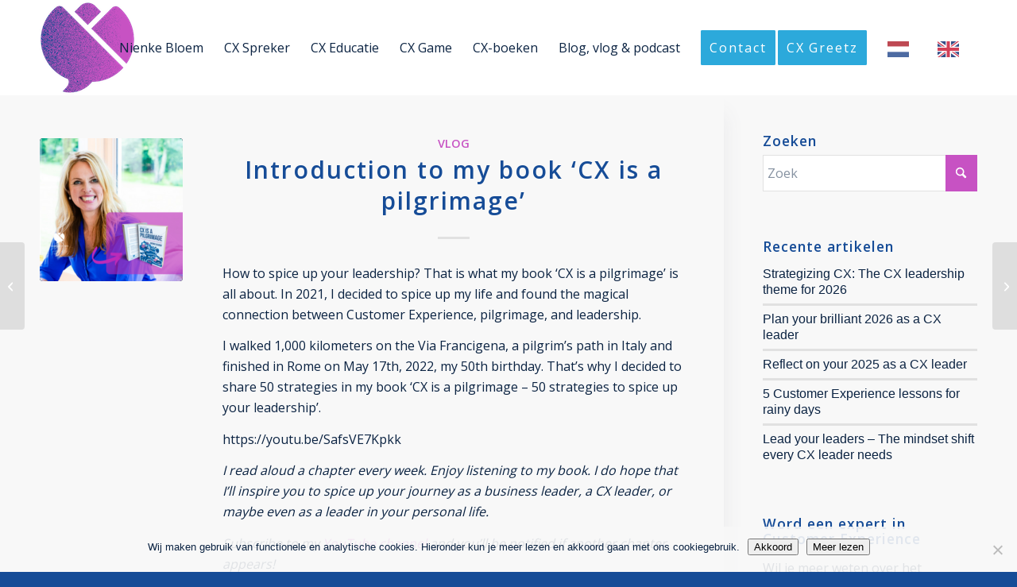

--- FILE ---
content_type: text/html; charset=UTF-8
request_url: https://www.nienkebloem.nl/vlog-introduction-to-my-book-cx-is-a-pilgrimage/
body_size: 29841
content:
<!DOCTYPE html>
<html lang="nl-NL" class="html_stretched responsive av-preloader-disabled  html_header_top html_logo_left html_main_nav_header html_menu_right html_custom html_header_sticky html_header_shrinking html_mobile_menu_tablet html_header_searchicon_disabled html_content_align_center html_header_unstick_top_disabled html_header_stretch_disabled html_minimal_header html_elegant-blog html_av-overlay-side html_av-overlay-side-minimal html_av-submenu-noclone html_entry_id_8640 av-cookies-no-cookie-consent av-no-preview av-default-lightbox html_text_menu_active av-mobile-menu-switch-default">
<head>
<meta charset="UTF-8" />


<!-- mobile setting -->
<meta name="viewport" content="width=device-width, initial-scale=1">

<!-- Scripts/CSS and wp_head hook -->
<meta name='robots' content='index, follow, max-image-preview:large, max-snippet:-1, max-video-preview:-1' />

<!-- Google Tag Manager for WordPress by gtm4wp.com -->
<script data-cfasync="false" data-pagespeed-no-defer>
	var gtm4wp_datalayer_name = "dataLayer";
	var dataLayer = dataLayer || [];
</script>
<!-- End Google Tag Manager for WordPress by gtm4wp.com -->
	<!-- This site is optimized with the Yoast SEO plugin v26.8 - https://yoast.com/product/yoast-seo-wordpress/ -->
	<title>Introduction to my book &#039;CX is a pilgrimage&#039; - Nienke Bloem</title>
	<meta name="description" content="How to spice up your leadership? That is what my book ‘CX is a pilgrimage’ is all about. In 2021, I decided to spice up my life and found the magical connection between Customer Experience, pilgrimage, and leadership." />
	<link rel="canonical" href="https://www.nienkebloem.nl/vlog-introduction-to-my-book-cx-is-a-pilgrimage/" />
	<meta property="og:locale" content="nl_NL" />
	<meta property="og:type" content="article" />
	<meta property="og:title" content="Introduction to my book &#039;CX is a pilgrimage&#039; - Nienke Bloem" />
	<meta property="og:description" content="How to spice up your leadership? That is what my book ‘CX is a pilgrimage’ is all about. In 2021, I decided to spice up my life and found the magical connection between Customer Experience, pilgrimage, and leadership." />
	<meta property="og:url" content="https://www.nienkebloem.nl/vlog-introduction-to-my-book-cx-is-a-pilgrimage/" />
	<meta property="og:site_name" content="Nienke Bloem" />
	<meta property="article:published_time" content="2023-05-15T09:38:00+00:00" />
	<meta property="article:modified_time" content="2024-06-07T12:45:48+00:00" />
	<meta property="og:image" content="https://www.nienkebloem.nl/wp-content/uploads/sites/142/2023/08/Nienke-reads-CX-is-a-pilgrimage.png" />
	<meta property="og:image:width" content="400" />
	<meta property="og:image:height" content="400" />
	<meta property="og:image:type" content="image/png" />
	<meta name="author" content="Nienke Bloem" />
	<meta name="twitter:card" content="summary_large_image" />
	<meta name="twitter:label1" content="Geschreven door" />
	<meta name="twitter:data1" content="Nienke Bloem" />
	<meta name="twitter:label2" content="Geschatte leestijd" />
	<meta name="twitter:data2" content="2 minuten" />
	<script type="application/ld+json" class="yoast-schema-graph">{"@context":"https://schema.org","@graph":[{"@type":"Article","@id":"https://www.nienkebloem.nl/vlog-introduction-to-my-book-cx-is-a-pilgrimage/#article","isPartOf":{"@id":"https://www.nienkebloem.nl/vlog-introduction-to-my-book-cx-is-a-pilgrimage/"},"author":{"name":"Nienke Bloem","@id":"https://www.nienkebloem.nl/#/schema/person/e146434a9cfb0aa44adfd4080382bc06"},"headline":"Introduction to my book &#8216;CX is a pilgrimage&#8217;","datePublished":"2023-05-15T09:38:00+00:00","dateModified":"2024-06-07T12:45:48+00:00","mainEntityOfPage":{"@id":"https://www.nienkebloem.nl/vlog-introduction-to-my-book-cx-is-a-pilgrimage/"},"wordCount":366,"image":{"@id":"https://www.nienkebloem.nl/vlog-introduction-to-my-book-cx-is-a-pilgrimage/#primaryimage"},"thumbnailUrl":"https://www.nienkebloem.nl/wp-content/uploads/sites/142/2023/08/Nienke-reads-CX-is-a-pilgrimage.png","keywords":["customer experience","cx","cx boek","cx boeken","cx book","cx books","cx educatie","cx education","cx educator","cx inspiratie","cx is a pilgrimage","cx speaker","klantervaring","read aloud","speaker","vlog"],"articleSection":["Vlog"],"inLanguage":"nl-NL"},{"@type":"WebPage","@id":"https://www.nienkebloem.nl/vlog-introduction-to-my-book-cx-is-a-pilgrimage/","url":"https://www.nienkebloem.nl/vlog-introduction-to-my-book-cx-is-a-pilgrimage/","name":"Introduction to my book 'CX is a pilgrimage' - Nienke Bloem","isPartOf":{"@id":"https://www.nienkebloem.nl/#website"},"primaryImageOfPage":{"@id":"https://www.nienkebloem.nl/vlog-introduction-to-my-book-cx-is-a-pilgrimage/#primaryimage"},"image":{"@id":"https://www.nienkebloem.nl/vlog-introduction-to-my-book-cx-is-a-pilgrimage/#primaryimage"},"thumbnailUrl":"https://www.nienkebloem.nl/wp-content/uploads/sites/142/2023/08/Nienke-reads-CX-is-a-pilgrimage.png","datePublished":"2023-05-15T09:38:00+00:00","dateModified":"2024-06-07T12:45:48+00:00","author":{"@id":"https://www.nienkebloem.nl/#/schema/person/e146434a9cfb0aa44adfd4080382bc06"},"description":"How to spice up your leadership? That is what my book ‘CX is a pilgrimage’ is all about. In 2021, I decided to spice up my life and found the magical connection between Customer Experience, pilgrimage, and leadership.","breadcrumb":{"@id":"https://www.nienkebloem.nl/vlog-introduction-to-my-book-cx-is-a-pilgrimage/#breadcrumb"},"inLanguage":"nl-NL","potentialAction":[{"@type":"ReadAction","target":["https://www.nienkebloem.nl/vlog-introduction-to-my-book-cx-is-a-pilgrimage/"]}]},{"@type":"ImageObject","inLanguage":"nl-NL","@id":"https://www.nienkebloem.nl/vlog-introduction-to-my-book-cx-is-a-pilgrimage/#primaryimage","url":"https://www.nienkebloem.nl/wp-content/uploads/sites/142/2023/08/Nienke-reads-CX-is-a-pilgrimage.png","contentUrl":"https://www.nienkebloem.nl/wp-content/uploads/sites/142/2023/08/Nienke-reads-CX-is-a-pilgrimage.png","width":400,"height":400,"caption":"Nienke reads CX is a pilgrimage"},{"@type":"BreadcrumbList","@id":"https://www.nienkebloem.nl/vlog-introduction-to-my-book-cx-is-a-pilgrimage/#breadcrumb","itemListElement":[{"@type":"ListItem","position":1,"name":"Home","item":"https://www.nienkebloem.nl/"},{"@type":"ListItem","position":2,"name":"Introduction to my book &#8216;CX is a pilgrimage&#8217;"}]},{"@type":"WebSite","@id":"https://www.nienkebloem.nl/#website","url":"https://www.nienkebloem.nl/","name":"Nienke Bloem","description":"Making Customer Experience Work!","potentialAction":[{"@type":"SearchAction","target":{"@type":"EntryPoint","urlTemplate":"https://www.nienkebloem.nl/?s={search_term_string}"},"query-input":{"@type":"PropertyValueSpecification","valueRequired":true,"valueName":"search_term_string"}}],"inLanguage":"nl-NL"},{"@type":"Person","@id":"https://www.nienkebloem.nl/#/schema/person/e146434a9cfb0aa44adfd4080382bc06","name":"Nienke Bloem","image":{"@type":"ImageObject","inLanguage":"nl-NL","@id":"https://www.nienkebloem.nl/#/schema/person/image/","url":"https://secure.gravatar.com/avatar/29eac290378eeab2dd4e52b6fed25f1f32d30fea9ea24ec4d87d35e22f78d4ef?s=96&d=mm&r=g","contentUrl":"https://secure.gravatar.com/avatar/29eac290378eeab2dd4e52b6fed25f1f32d30fea9ea24ec4d87d35e22f78d4ef?s=96&d=mm&r=g","caption":"Nienke Bloem"},"url":"https://www.nienkebloem.nl/author/nienkebloem/"}]}</script>
	<!-- / Yoast SEO plugin. -->


<link rel='dns-prefetch' href='//www.googletagmanager.com' />

<link rel="alternate" type="application/rss+xml" title="Nienke Bloem  &raquo; feed" href="https://www.nienkebloem.nl/feed/" />
<link rel="alternate" type="application/rss+xml" title="Nienke Bloem  &raquo; reacties feed" href="https://www.nienkebloem.nl/comments/feed/" />
<link rel="alternate" title="oEmbed (JSON)" type="application/json+oembed" href="https://www.nienkebloem.nl/wp-json/oembed/1.0/embed?url=https%3A%2F%2Fwww.nienkebloem.nl%2Fvlog-introduction-to-my-book-cx-is-a-pilgrimage%2F" />
<link rel="alternate" title="oEmbed (XML)" type="text/xml+oembed" href="https://www.nienkebloem.nl/wp-json/oembed/1.0/embed?url=https%3A%2F%2Fwww.nienkebloem.nl%2Fvlog-introduction-to-my-book-cx-is-a-pilgrimage%2F&#038;format=xml" />
		<!-- This site uses the Google Analytics by ExactMetrics plugin v8.11.1 - Using Analytics tracking - https://www.exactmetrics.com/ -->
							<script src="//www.googletagmanager.com/gtag/js?id=G-6NR1HZ5H29"  data-cfasync="false" data-wpfc-render="false" type="text/javascript" async></script>
			<script data-cfasync="false" data-wpfc-render="false" type="text/javascript">
				var em_version = '8.11.1';
				var em_track_user = true;
				var em_no_track_reason = '';
								var ExactMetricsDefaultLocations = {"page_location":"https:\/\/www.nienkebloem.nl\/vlog-introduction-to-my-book-cx-is-a-pilgrimage\/"};
								if ( typeof ExactMetricsPrivacyGuardFilter === 'function' ) {
					var ExactMetricsLocations = (typeof ExactMetricsExcludeQuery === 'object') ? ExactMetricsPrivacyGuardFilter( ExactMetricsExcludeQuery ) : ExactMetricsPrivacyGuardFilter( ExactMetricsDefaultLocations );
				} else {
					var ExactMetricsLocations = (typeof ExactMetricsExcludeQuery === 'object') ? ExactMetricsExcludeQuery : ExactMetricsDefaultLocations;
				}

								var disableStrs = [
										'ga-disable-G-6NR1HZ5H29',
									];

				/* Function to detect opted out users */
				function __gtagTrackerIsOptedOut() {
					for (var index = 0; index < disableStrs.length; index++) {
						if (document.cookie.indexOf(disableStrs[index] + '=true') > -1) {
							return true;
						}
					}

					return false;
				}

				/* Disable tracking if the opt-out cookie exists. */
				if (__gtagTrackerIsOptedOut()) {
					for (var index = 0; index < disableStrs.length; index++) {
						window[disableStrs[index]] = true;
					}
				}

				/* Opt-out function */
				function __gtagTrackerOptout() {
					for (var index = 0; index < disableStrs.length; index++) {
						document.cookie = disableStrs[index] + '=true; expires=Thu, 31 Dec 2099 23:59:59 UTC; path=/';
						window[disableStrs[index]] = true;
					}
				}

				if ('undefined' === typeof gaOptout) {
					function gaOptout() {
						__gtagTrackerOptout();
					}
				}
								window.dataLayer = window.dataLayer || [];

				window.ExactMetricsDualTracker = {
					helpers: {},
					trackers: {},
				};
				if (em_track_user) {
					function __gtagDataLayer() {
						dataLayer.push(arguments);
					}

					function __gtagTracker(type, name, parameters) {
						if (!parameters) {
							parameters = {};
						}

						if (parameters.send_to) {
							__gtagDataLayer.apply(null, arguments);
							return;
						}

						if (type === 'event') {
														parameters.send_to = exactmetrics_frontend.v4_id;
							var hookName = name;
							if (typeof parameters['event_category'] !== 'undefined') {
								hookName = parameters['event_category'] + ':' + name;
							}

							if (typeof ExactMetricsDualTracker.trackers[hookName] !== 'undefined') {
								ExactMetricsDualTracker.trackers[hookName](parameters);
							} else {
								__gtagDataLayer('event', name, parameters);
							}
							
						} else {
							__gtagDataLayer.apply(null, arguments);
						}
					}

					__gtagTracker('js', new Date());
					__gtagTracker('set', {
						'developer_id.dNDMyYj': true,
											});
					if ( ExactMetricsLocations.page_location ) {
						__gtagTracker('set', ExactMetricsLocations);
					}
										__gtagTracker('config', 'G-6NR1HZ5H29', {"forceSSL":"true"} );
										window.gtag = __gtagTracker;										(function () {
						/* https://developers.google.com/analytics/devguides/collection/analyticsjs/ */
						/* ga and __gaTracker compatibility shim. */
						var noopfn = function () {
							return null;
						};
						var newtracker = function () {
							return new Tracker();
						};
						var Tracker = function () {
							return null;
						};
						var p = Tracker.prototype;
						p.get = noopfn;
						p.set = noopfn;
						p.send = function () {
							var args = Array.prototype.slice.call(arguments);
							args.unshift('send');
							__gaTracker.apply(null, args);
						};
						var __gaTracker = function () {
							var len = arguments.length;
							if (len === 0) {
								return;
							}
							var f = arguments[len - 1];
							if (typeof f !== 'object' || f === null || typeof f.hitCallback !== 'function') {
								if ('send' === arguments[0]) {
									var hitConverted, hitObject = false, action;
									if ('event' === arguments[1]) {
										if ('undefined' !== typeof arguments[3]) {
											hitObject = {
												'eventAction': arguments[3],
												'eventCategory': arguments[2],
												'eventLabel': arguments[4],
												'value': arguments[5] ? arguments[5] : 1,
											}
										}
									}
									if ('pageview' === arguments[1]) {
										if ('undefined' !== typeof arguments[2]) {
											hitObject = {
												'eventAction': 'page_view',
												'page_path': arguments[2],
											}
										}
									}
									if (typeof arguments[2] === 'object') {
										hitObject = arguments[2];
									}
									if (typeof arguments[5] === 'object') {
										Object.assign(hitObject, arguments[5]);
									}
									if ('undefined' !== typeof arguments[1].hitType) {
										hitObject = arguments[1];
										if ('pageview' === hitObject.hitType) {
											hitObject.eventAction = 'page_view';
										}
									}
									if (hitObject) {
										action = 'timing' === arguments[1].hitType ? 'timing_complete' : hitObject.eventAction;
										hitConverted = mapArgs(hitObject);
										__gtagTracker('event', action, hitConverted);
									}
								}
								return;
							}

							function mapArgs(args) {
								var arg, hit = {};
								var gaMap = {
									'eventCategory': 'event_category',
									'eventAction': 'event_action',
									'eventLabel': 'event_label',
									'eventValue': 'event_value',
									'nonInteraction': 'non_interaction',
									'timingCategory': 'event_category',
									'timingVar': 'name',
									'timingValue': 'value',
									'timingLabel': 'event_label',
									'page': 'page_path',
									'location': 'page_location',
									'title': 'page_title',
									'referrer' : 'page_referrer',
								};
								for (arg in args) {
																		if (!(!args.hasOwnProperty(arg) || !gaMap.hasOwnProperty(arg))) {
										hit[gaMap[arg]] = args[arg];
									} else {
										hit[arg] = args[arg];
									}
								}
								return hit;
							}

							try {
								f.hitCallback();
							} catch (ex) {
							}
						};
						__gaTracker.create = newtracker;
						__gaTracker.getByName = newtracker;
						__gaTracker.getAll = function () {
							return [];
						};
						__gaTracker.remove = noopfn;
						__gaTracker.loaded = true;
						window['__gaTracker'] = __gaTracker;
					})();
									} else {
										console.log("");
					(function () {
						function __gtagTracker() {
							return null;
						}

						window['__gtagTracker'] = __gtagTracker;
						window['gtag'] = __gtagTracker;
					})();
									}
			</script>
							<!-- / Google Analytics by ExactMetrics -->
		
<!-- google webfont font replacement -->

			<script type='text/javascript'>

				(function() {

					/*	check if webfonts are disabled by user setting via cookie - or user must opt in.	*/
					var html = document.getElementsByTagName('html')[0];
					var cookie_check = html.className.indexOf('av-cookies-needs-opt-in') >= 0 || html.className.indexOf('av-cookies-can-opt-out') >= 0;
					var allow_continue = true;
					var silent_accept_cookie = html.className.indexOf('av-cookies-user-silent-accept') >= 0;

					if( cookie_check && ! silent_accept_cookie )
					{
						if( ! document.cookie.match(/aviaCookieConsent/) || html.className.indexOf('av-cookies-session-refused') >= 0 )
						{
							allow_continue = false;
						}
						else
						{
							if( ! document.cookie.match(/aviaPrivacyRefuseCookiesHideBar/) )
							{
								allow_continue = false;
							}
							else if( ! document.cookie.match(/aviaPrivacyEssentialCookiesEnabled/) )
							{
								allow_continue = false;
							}
							else if( document.cookie.match(/aviaPrivacyGoogleWebfontsDisabled/) )
							{
								allow_continue = false;
							}
						}
					}

					if( allow_continue )
					{
						var f = document.createElement('link');

						f.type 	= 'text/css';
						f.rel 	= 'stylesheet';
						f.href 	= 'https://fonts.googleapis.com/css?family=Open+Sans:400,600&display=auto';
						f.id 	= 'avia-google-webfont';

						document.getElementsByTagName('head')[0].appendChild(f);
					}
				})();

			</script>
			<style id='wp-img-auto-sizes-contain-inline-css' type='text/css'>
img:is([sizes=auto i],[sizes^="auto," i]){contain-intrinsic-size:3000px 1500px}
/*# sourceURL=wp-img-auto-sizes-contain-inline-css */
</style>
<link rel='stylesheet' id='avia-grid-css' href='https://www.nienkebloem.nl/wp-content/themes/succeswebsites_core/css/grid.css' type='text/css' media='all' />
<link rel='stylesheet' id='avia-base-css' href='https://www.nienkebloem.nl/wp-content/themes/succeswebsites_core/css/base.css' type='text/css' media='all' />
<link rel='stylesheet' id='avia-layout-css' href='https://www.nienkebloem.nl/wp-content/themes/succeswebsites_core/css/layout.css' type='text/css' media='all' />
<link rel='stylesheet' id='avia-module-blog-css' href='https://www.nienkebloem.nl/wp-content/themes/succeswebsites_core/config-templatebuilder/avia-shortcodes/blog/blog.css' type='text/css' media='all' />
<link rel='stylesheet' id='avia-module-postslider-css' href='https://www.nienkebloem.nl/wp-content/themes/succeswebsites_core/config-templatebuilder/avia-shortcodes/postslider/postslider.css' type='text/css' media='all' />
<link rel='stylesheet' id='avia-module-button-css' href='https://www.nienkebloem.nl/wp-content/themes/succeswebsites_core/config-templatebuilder/avia-shortcodes/buttons/buttons.css' type='text/css' media='all' />
<link rel='stylesheet' id='avia-module-buttonrow-css' href='https://www.nienkebloem.nl/wp-content/themes/succeswebsites_core/config-templatebuilder/avia-shortcodes/buttonrow/buttonrow.css' type='text/css' media='all' />
<link rel='stylesheet' id='avia-module-comments-css' href='https://www.nienkebloem.nl/wp-content/themes/succeswebsites_core/config-templatebuilder/avia-shortcodes/comments/comments.css' type='text/css' media='all' />
<link rel='stylesheet' id='avia-module-contact-css' href='https://www.nienkebloem.nl/wp-content/themes/succeswebsites_core/config-templatebuilder/avia-shortcodes/contact/contact.css' type='text/css' media='all' />
<link rel='stylesheet' id='avia-module-slideshow-css' href='https://www.nienkebloem.nl/wp-content/themes/succeswebsites_core/config-templatebuilder/avia-shortcodes/slideshow/slideshow.css' type='text/css' media='all' />
<link rel='stylesheet' id='avia-module-gallery-css' href='https://www.nienkebloem.nl/wp-content/themes/succeswebsites_core/config-templatebuilder/avia-shortcodes/gallery/gallery.css' type='text/css' media='all' />
<link rel='stylesheet' id='avia-module-gridrow-css' href='https://www.nienkebloem.nl/wp-content/themes/succeswebsites_core/config-templatebuilder/avia-shortcodes/grid_row/grid_row.css' type='text/css' media='all' />
<link rel='stylesheet' id='avia-module-heading-css' href='https://www.nienkebloem.nl/wp-content/themes/succeswebsites_core/config-templatebuilder/avia-shortcodes/heading/heading.css' type='text/css' media='all' />
<link rel='stylesheet' id='avia-module-hr-css' href='https://www.nienkebloem.nl/wp-content/themes/succeswebsites_core/config-templatebuilder/avia-shortcodes/hr/hr.css' type='text/css' media='all' />
<link rel='stylesheet' id='avia-module-icon-css' href='https://www.nienkebloem.nl/wp-content/themes/succeswebsites_core/config-templatebuilder/avia-shortcodes/icon/icon.css' type='text/css' media='all' />
<link rel='stylesheet' id='avia-module-image-css' href='https://www.nienkebloem.nl/wp-content/themes/succeswebsites_core/config-templatebuilder/avia-shortcodes/image/image.css' type='text/css' media='all' />
<link rel='stylesheet' id='avia-module-masonry-css' href='https://www.nienkebloem.nl/wp-content/themes/succeswebsites_core/config-templatebuilder/avia-shortcodes/masonry_entries/masonry_entries.css' type='text/css' media='all' />
<link rel='stylesheet' id='avia-siteloader-css' href='https://www.nienkebloem.nl/wp-content/themes/succeswebsites_core/css/avia-snippet-site-preloader.css' type='text/css' media='all' />
<link rel='stylesheet' id='avia-module-social-css' href='https://www.nienkebloem.nl/wp-content/themes/succeswebsites_core/config-templatebuilder/avia-shortcodes/social_share/social_share.css' type='text/css' media='all' />
<link rel='stylesheet' id='avia-module-tabs-css' href='https://www.nienkebloem.nl/wp-content/themes/succeswebsites_core/config-templatebuilder/avia-shortcodes/tabs/tabs.css' type='text/css' media='all' />
<link rel='stylesheet' id='avia-module-team-css' href='https://www.nienkebloem.nl/wp-content/themes/succeswebsites_core/config-templatebuilder/avia-shortcodes/team/team.css' type='text/css' media='all' />
<link rel='stylesheet' id='avia-module-testimonials-css' href='https://www.nienkebloem.nl/wp-content/themes/succeswebsites_core/config-templatebuilder/avia-shortcodes/testimonials/testimonials.css' type='text/css' media='all' />
<link rel='stylesheet' id='avia-module-toggles-css' href='https://www.nienkebloem.nl/wp-content/themes/succeswebsites_core/config-templatebuilder/avia-shortcodes/toggles/toggles.css' type='text/css' media='all' />
<link rel='stylesheet' id='avia-module-video-css' href='https://www.nienkebloem.nl/wp-content/themes/succeswebsites_core/config-templatebuilder/avia-shortcodes/video/video.css' type='text/css' media='all' />
<style id='wp-emoji-styles-inline-css' type='text/css'>

	img.wp-smiley, img.emoji {
		display: inline !important;
		border: none !important;
		box-shadow: none !important;
		height: 1em !important;
		width: 1em !important;
		margin: 0 0.07em !important;
		vertical-align: -0.1em !important;
		background: none !important;
		padding: 0 !important;
	}
/*# sourceURL=wp-emoji-styles-inline-css */
</style>
<style id='wp-block-library-inline-css' type='text/css'>
:root{--wp-block-synced-color:#7a00df;--wp-block-synced-color--rgb:122,0,223;--wp-bound-block-color:var(--wp-block-synced-color);--wp-editor-canvas-background:#ddd;--wp-admin-theme-color:#007cba;--wp-admin-theme-color--rgb:0,124,186;--wp-admin-theme-color-darker-10:#006ba1;--wp-admin-theme-color-darker-10--rgb:0,107,160.5;--wp-admin-theme-color-darker-20:#005a87;--wp-admin-theme-color-darker-20--rgb:0,90,135;--wp-admin-border-width-focus:2px}@media (min-resolution:192dpi){:root{--wp-admin-border-width-focus:1.5px}}.wp-element-button{cursor:pointer}:root .has-very-light-gray-background-color{background-color:#eee}:root .has-very-dark-gray-background-color{background-color:#313131}:root .has-very-light-gray-color{color:#eee}:root .has-very-dark-gray-color{color:#313131}:root .has-vivid-green-cyan-to-vivid-cyan-blue-gradient-background{background:linear-gradient(135deg,#00d084,#0693e3)}:root .has-purple-crush-gradient-background{background:linear-gradient(135deg,#34e2e4,#4721fb 50%,#ab1dfe)}:root .has-hazy-dawn-gradient-background{background:linear-gradient(135deg,#faaca8,#dad0ec)}:root .has-subdued-olive-gradient-background{background:linear-gradient(135deg,#fafae1,#67a671)}:root .has-atomic-cream-gradient-background{background:linear-gradient(135deg,#fdd79a,#004a59)}:root .has-nightshade-gradient-background{background:linear-gradient(135deg,#330968,#31cdcf)}:root .has-midnight-gradient-background{background:linear-gradient(135deg,#020381,#2874fc)}:root{--wp--preset--font-size--normal:16px;--wp--preset--font-size--huge:42px}.has-regular-font-size{font-size:1em}.has-larger-font-size{font-size:2.625em}.has-normal-font-size{font-size:var(--wp--preset--font-size--normal)}.has-huge-font-size{font-size:var(--wp--preset--font-size--huge)}.has-text-align-center{text-align:center}.has-text-align-left{text-align:left}.has-text-align-right{text-align:right}.has-fit-text{white-space:nowrap!important}#end-resizable-editor-section{display:none}.aligncenter{clear:both}.items-justified-left{justify-content:flex-start}.items-justified-center{justify-content:center}.items-justified-right{justify-content:flex-end}.items-justified-space-between{justify-content:space-between}.screen-reader-text{border:0;clip-path:inset(50%);height:1px;margin:-1px;overflow:hidden;padding:0;position:absolute;width:1px;word-wrap:normal!important}.screen-reader-text:focus{background-color:#ddd;clip-path:none;color:#444;display:block;font-size:1em;height:auto;left:5px;line-height:normal;padding:15px 23px 14px;text-decoration:none;top:5px;width:auto;z-index:100000}html :where(.has-border-color){border-style:solid}html :where([style*=border-top-color]){border-top-style:solid}html :where([style*=border-right-color]){border-right-style:solid}html :where([style*=border-bottom-color]){border-bottom-style:solid}html :where([style*=border-left-color]){border-left-style:solid}html :where([style*=border-width]){border-style:solid}html :where([style*=border-top-width]){border-top-style:solid}html :where([style*=border-right-width]){border-right-style:solid}html :where([style*=border-bottom-width]){border-bottom-style:solid}html :where([style*=border-left-width]){border-left-style:solid}html :where(img[class*=wp-image-]){height:auto;max-width:100%}:where(figure){margin:0 0 1em}html :where(.is-position-sticky){--wp-admin--admin-bar--position-offset:var(--wp-admin--admin-bar--height,0px)}@media screen and (max-width:600px){html :where(.is-position-sticky){--wp-admin--admin-bar--position-offset:0px}}

/*# sourceURL=wp-block-library-inline-css */
</style><style id='wp-block-embed-inline-css' type='text/css'>
.wp-block-embed.alignleft,.wp-block-embed.alignright,.wp-block[data-align=left]>[data-type="core/embed"],.wp-block[data-align=right]>[data-type="core/embed"]{max-width:360px;width:100%}.wp-block-embed.alignleft .wp-block-embed__wrapper,.wp-block-embed.alignright .wp-block-embed__wrapper,.wp-block[data-align=left]>[data-type="core/embed"] .wp-block-embed__wrapper,.wp-block[data-align=right]>[data-type="core/embed"] .wp-block-embed__wrapper{min-width:280px}.wp-block-cover .wp-block-embed{min-height:240px;min-width:320px}.wp-block-embed{overflow-wrap:break-word}.wp-block-embed :where(figcaption){margin-bottom:1em;margin-top:.5em}.wp-block-embed iframe{max-width:100%}.wp-block-embed__wrapper{position:relative}.wp-embed-responsive .wp-has-aspect-ratio .wp-block-embed__wrapper:before{content:"";display:block;padding-top:50%}.wp-embed-responsive .wp-has-aspect-ratio iframe{bottom:0;height:100%;left:0;position:absolute;right:0;top:0;width:100%}.wp-embed-responsive .wp-embed-aspect-21-9 .wp-block-embed__wrapper:before{padding-top:42.85%}.wp-embed-responsive .wp-embed-aspect-18-9 .wp-block-embed__wrapper:before{padding-top:50%}.wp-embed-responsive .wp-embed-aspect-16-9 .wp-block-embed__wrapper:before{padding-top:56.25%}.wp-embed-responsive .wp-embed-aspect-4-3 .wp-block-embed__wrapper:before{padding-top:75%}.wp-embed-responsive .wp-embed-aspect-1-1 .wp-block-embed__wrapper:before{padding-top:100%}.wp-embed-responsive .wp-embed-aspect-9-16 .wp-block-embed__wrapper:before{padding-top:177.77%}.wp-embed-responsive .wp-embed-aspect-1-2 .wp-block-embed__wrapper:before{padding-top:200%}
/*# sourceURL=https://www.nienkebloem.nl/wp-includes/blocks/embed/style.min.css */
</style>
<style id='wp-block-paragraph-inline-css' type='text/css'>
.is-small-text{font-size:.875em}.is-regular-text{font-size:1em}.is-large-text{font-size:2.25em}.is-larger-text{font-size:3em}.has-drop-cap:not(:focus):first-letter{float:left;font-size:8.4em;font-style:normal;font-weight:100;line-height:.68;margin:.05em .1em 0 0;text-transform:uppercase}body.rtl .has-drop-cap:not(:focus):first-letter{float:none;margin-left:.1em}p.has-drop-cap.has-background{overflow:hidden}:root :where(p.has-background){padding:1.25em 2.375em}:where(p.has-text-color:not(.has-link-color)) a{color:inherit}p.has-text-align-left[style*="writing-mode:vertical-lr"],p.has-text-align-right[style*="writing-mode:vertical-rl"]{rotate:180deg}
/*# sourceURL=https://www.nienkebloem.nl/wp-includes/blocks/paragraph/style.min.css */
</style>
<style id='global-styles-inline-css' type='text/css'>
:root{--wp--preset--aspect-ratio--square: 1;--wp--preset--aspect-ratio--4-3: 4/3;--wp--preset--aspect-ratio--3-4: 3/4;--wp--preset--aspect-ratio--3-2: 3/2;--wp--preset--aspect-ratio--2-3: 2/3;--wp--preset--aspect-ratio--16-9: 16/9;--wp--preset--aspect-ratio--9-16: 9/16;--wp--preset--color--black: #000000;--wp--preset--color--cyan-bluish-gray: #abb8c3;--wp--preset--color--white: #ffffff;--wp--preset--color--pale-pink: #f78da7;--wp--preset--color--vivid-red: #cf2e2e;--wp--preset--color--luminous-vivid-orange: #ff6900;--wp--preset--color--luminous-vivid-amber: #fcb900;--wp--preset--color--light-green-cyan: #7bdcb5;--wp--preset--color--vivid-green-cyan: #00d084;--wp--preset--color--pale-cyan-blue: #8ed1fc;--wp--preset--color--vivid-cyan-blue: #0693e3;--wp--preset--color--vivid-purple: #9b51e0;--wp--preset--color--metallic-red: #b02b2c;--wp--preset--color--maximum-yellow-red: #edae44;--wp--preset--color--yellow-sun: #eeee22;--wp--preset--color--palm-leaf: #83a846;--wp--preset--color--aero: #7bb0e7;--wp--preset--color--old-lavender: #745f7e;--wp--preset--color--steel-teal: #5f8789;--wp--preset--color--raspberry-pink: #d65799;--wp--preset--color--medium-turquoise: #4ecac2;--wp--preset--gradient--vivid-cyan-blue-to-vivid-purple: linear-gradient(135deg,rgb(6,147,227) 0%,rgb(155,81,224) 100%);--wp--preset--gradient--light-green-cyan-to-vivid-green-cyan: linear-gradient(135deg,rgb(122,220,180) 0%,rgb(0,208,130) 100%);--wp--preset--gradient--luminous-vivid-amber-to-luminous-vivid-orange: linear-gradient(135deg,rgb(252,185,0) 0%,rgb(255,105,0) 100%);--wp--preset--gradient--luminous-vivid-orange-to-vivid-red: linear-gradient(135deg,rgb(255,105,0) 0%,rgb(207,46,46) 100%);--wp--preset--gradient--very-light-gray-to-cyan-bluish-gray: linear-gradient(135deg,rgb(238,238,238) 0%,rgb(169,184,195) 100%);--wp--preset--gradient--cool-to-warm-spectrum: linear-gradient(135deg,rgb(74,234,220) 0%,rgb(151,120,209) 20%,rgb(207,42,186) 40%,rgb(238,44,130) 60%,rgb(251,105,98) 80%,rgb(254,248,76) 100%);--wp--preset--gradient--blush-light-purple: linear-gradient(135deg,rgb(255,206,236) 0%,rgb(152,150,240) 100%);--wp--preset--gradient--blush-bordeaux: linear-gradient(135deg,rgb(254,205,165) 0%,rgb(254,45,45) 50%,rgb(107,0,62) 100%);--wp--preset--gradient--luminous-dusk: linear-gradient(135deg,rgb(255,203,112) 0%,rgb(199,81,192) 50%,rgb(65,88,208) 100%);--wp--preset--gradient--pale-ocean: linear-gradient(135deg,rgb(255,245,203) 0%,rgb(182,227,212) 50%,rgb(51,167,181) 100%);--wp--preset--gradient--electric-grass: linear-gradient(135deg,rgb(202,248,128) 0%,rgb(113,206,126) 100%);--wp--preset--gradient--midnight: linear-gradient(135deg,rgb(2,3,129) 0%,rgb(40,116,252) 100%);--wp--preset--font-size--small: 1rem;--wp--preset--font-size--medium: 1.125rem;--wp--preset--font-size--large: 1.75rem;--wp--preset--font-size--x-large: clamp(1.75rem, 3vw, 2.25rem);--wp--preset--spacing--20: 0.44rem;--wp--preset--spacing--30: 0.67rem;--wp--preset--spacing--40: 1rem;--wp--preset--spacing--50: 1.5rem;--wp--preset--spacing--60: 2.25rem;--wp--preset--spacing--70: 3.38rem;--wp--preset--spacing--80: 5.06rem;--wp--preset--shadow--natural: 6px 6px 9px rgba(0, 0, 0, 0.2);--wp--preset--shadow--deep: 12px 12px 50px rgba(0, 0, 0, 0.4);--wp--preset--shadow--sharp: 6px 6px 0px rgba(0, 0, 0, 0.2);--wp--preset--shadow--outlined: 6px 6px 0px -3px rgb(255, 255, 255), 6px 6px rgb(0, 0, 0);--wp--preset--shadow--crisp: 6px 6px 0px rgb(0, 0, 0);}:root { --wp--style--global--content-size: 800px;--wp--style--global--wide-size: 1130px; }:where(body) { margin: 0; }.wp-site-blocks > .alignleft { float: left; margin-right: 2em; }.wp-site-blocks > .alignright { float: right; margin-left: 2em; }.wp-site-blocks > .aligncenter { justify-content: center; margin-left: auto; margin-right: auto; }:where(.is-layout-flex){gap: 0.5em;}:where(.is-layout-grid){gap: 0.5em;}.is-layout-flow > .alignleft{float: left;margin-inline-start: 0;margin-inline-end: 2em;}.is-layout-flow > .alignright{float: right;margin-inline-start: 2em;margin-inline-end: 0;}.is-layout-flow > .aligncenter{margin-left: auto !important;margin-right: auto !important;}.is-layout-constrained > .alignleft{float: left;margin-inline-start: 0;margin-inline-end: 2em;}.is-layout-constrained > .alignright{float: right;margin-inline-start: 2em;margin-inline-end: 0;}.is-layout-constrained > .aligncenter{margin-left: auto !important;margin-right: auto !important;}.is-layout-constrained > :where(:not(.alignleft):not(.alignright):not(.alignfull)){max-width: var(--wp--style--global--content-size);margin-left: auto !important;margin-right: auto !important;}.is-layout-constrained > .alignwide{max-width: var(--wp--style--global--wide-size);}body .is-layout-flex{display: flex;}.is-layout-flex{flex-wrap: wrap;align-items: center;}.is-layout-flex > :is(*, div){margin: 0;}body .is-layout-grid{display: grid;}.is-layout-grid > :is(*, div){margin: 0;}body{padding-top: 0px;padding-right: 0px;padding-bottom: 0px;padding-left: 0px;}a:where(:not(.wp-element-button)){text-decoration: underline;}:root :where(.wp-element-button, .wp-block-button__link){background-color: #32373c;border-width: 0;color: #fff;font-family: inherit;font-size: inherit;font-style: inherit;font-weight: inherit;letter-spacing: inherit;line-height: inherit;padding-top: calc(0.667em + 2px);padding-right: calc(1.333em + 2px);padding-bottom: calc(0.667em + 2px);padding-left: calc(1.333em + 2px);text-decoration: none;text-transform: inherit;}.has-black-color{color: var(--wp--preset--color--black) !important;}.has-cyan-bluish-gray-color{color: var(--wp--preset--color--cyan-bluish-gray) !important;}.has-white-color{color: var(--wp--preset--color--white) !important;}.has-pale-pink-color{color: var(--wp--preset--color--pale-pink) !important;}.has-vivid-red-color{color: var(--wp--preset--color--vivid-red) !important;}.has-luminous-vivid-orange-color{color: var(--wp--preset--color--luminous-vivid-orange) !important;}.has-luminous-vivid-amber-color{color: var(--wp--preset--color--luminous-vivid-amber) !important;}.has-light-green-cyan-color{color: var(--wp--preset--color--light-green-cyan) !important;}.has-vivid-green-cyan-color{color: var(--wp--preset--color--vivid-green-cyan) !important;}.has-pale-cyan-blue-color{color: var(--wp--preset--color--pale-cyan-blue) !important;}.has-vivid-cyan-blue-color{color: var(--wp--preset--color--vivid-cyan-blue) !important;}.has-vivid-purple-color{color: var(--wp--preset--color--vivid-purple) !important;}.has-metallic-red-color{color: var(--wp--preset--color--metallic-red) !important;}.has-maximum-yellow-red-color{color: var(--wp--preset--color--maximum-yellow-red) !important;}.has-yellow-sun-color{color: var(--wp--preset--color--yellow-sun) !important;}.has-palm-leaf-color{color: var(--wp--preset--color--palm-leaf) !important;}.has-aero-color{color: var(--wp--preset--color--aero) !important;}.has-old-lavender-color{color: var(--wp--preset--color--old-lavender) !important;}.has-steel-teal-color{color: var(--wp--preset--color--steel-teal) !important;}.has-raspberry-pink-color{color: var(--wp--preset--color--raspberry-pink) !important;}.has-medium-turquoise-color{color: var(--wp--preset--color--medium-turquoise) !important;}.has-black-background-color{background-color: var(--wp--preset--color--black) !important;}.has-cyan-bluish-gray-background-color{background-color: var(--wp--preset--color--cyan-bluish-gray) !important;}.has-white-background-color{background-color: var(--wp--preset--color--white) !important;}.has-pale-pink-background-color{background-color: var(--wp--preset--color--pale-pink) !important;}.has-vivid-red-background-color{background-color: var(--wp--preset--color--vivid-red) !important;}.has-luminous-vivid-orange-background-color{background-color: var(--wp--preset--color--luminous-vivid-orange) !important;}.has-luminous-vivid-amber-background-color{background-color: var(--wp--preset--color--luminous-vivid-amber) !important;}.has-light-green-cyan-background-color{background-color: var(--wp--preset--color--light-green-cyan) !important;}.has-vivid-green-cyan-background-color{background-color: var(--wp--preset--color--vivid-green-cyan) !important;}.has-pale-cyan-blue-background-color{background-color: var(--wp--preset--color--pale-cyan-blue) !important;}.has-vivid-cyan-blue-background-color{background-color: var(--wp--preset--color--vivid-cyan-blue) !important;}.has-vivid-purple-background-color{background-color: var(--wp--preset--color--vivid-purple) !important;}.has-metallic-red-background-color{background-color: var(--wp--preset--color--metallic-red) !important;}.has-maximum-yellow-red-background-color{background-color: var(--wp--preset--color--maximum-yellow-red) !important;}.has-yellow-sun-background-color{background-color: var(--wp--preset--color--yellow-sun) !important;}.has-palm-leaf-background-color{background-color: var(--wp--preset--color--palm-leaf) !important;}.has-aero-background-color{background-color: var(--wp--preset--color--aero) !important;}.has-old-lavender-background-color{background-color: var(--wp--preset--color--old-lavender) !important;}.has-steel-teal-background-color{background-color: var(--wp--preset--color--steel-teal) !important;}.has-raspberry-pink-background-color{background-color: var(--wp--preset--color--raspberry-pink) !important;}.has-medium-turquoise-background-color{background-color: var(--wp--preset--color--medium-turquoise) !important;}.has-black-border-color{border-color: var(--wp--preset--color--black) !important;}.has-cyan-bluish-gray-border-color{border-color: var(--wp--preset--color--cyan-bluish-gray) !important;}.has-white-border-color{border-color: var(--wp--preset--color--white) !important;}.has-pale-pink-border-color{border-color: var(--wp--preset--color--pale-pink) !important;}.has-vivid-red-border-color{border-color: var(--wp--preset--color--vivid-red) !important;}.has-luminous-vivid-orange-border-color{border-color: var(--wp--preset--color--luminous-vivid-orange) !important;}.has-luminous-vivid-amber-border-color{border-color: var(--wp--preset--color--luminous-vivid-amber) !important;}.has-light-green-cyan-border-color{border-color: var(--wp--preset--color--light-green-cyan) !important;}.has-vivid-green-cyan-border-color{border-color: var(--wp--preset--color--vivid-green-cyan) !important;}.has-pale-cyan-blue-border-color{border-color: var(--wp--preset--color--pale-cyan-blue) !important;}.has-vivid-cyan-blue-border-color{border-color: var(--wp--preset--color--vivid-cyan-blue) !important;}.has-vivid-purple-border-color{border-color: var(--wp--preset--color--vivid-purple) !important;}.has-metallic-red-border-color{border-color: var(--wp--preset--color--metallic-red) !important;}.has-maximum-yellow-red-border-color{border-color: var(--wp--preset--color--maximum-yellow-red) !important;}.has-yellow-sun-border-color{border-color: var(--wp--preset--color--yellow-sun) !important;}.has-palm-leaf-border-color{border-color: var(--wp--preset--color--palm-leaf) !important;}.has-aero-border-color{border-color: var(--wp--preset--color--aero) !important;}.has-old-lavender-border-color{border-color: var(--wp--preset--color--old-lavender) !important;}.has-steel-teal-border-color{border-color: var(--wp--preset--color--steel-teal) !important;}.has-raspberry-pink-border-color{border-color: var(--wp--preset--color--raspberry-pink) !important;}.has-medium-turquoise-border-color{border-color: var(--wp--preset--color--medium-turquoise) !important;}.has-vivid-cyan-blue-to-vivid-purple-gradient-background{background: var(--wp--preset--gradient--vivid-cyan-blue-to-vivid-purple) !important;}.has-light-green-cyan-to-vivid-green-cyan-gradient-background{background: var(--wp--preset--gradient--light-green-cyan-to-vivid-green-cyan) !important;}.has-luminous-vivid-amber-to-luminous-vivid-orange-gradient-background{background: var(--wp--preset--gradient--luminous-vivid-amber-to-luminous-vivid-orange) !important;}.has-luminous-vivid-orange-to-vivid-red-gradient-background{background: var(--wp--preset--gradient--luminous-vivid-orange-to-vivid-red) !important;}.has-very-light-gray-to-cyan-bluish-gray-gradient-background{background: var(--wp--preset--gradient--very-light-gray-to-cyan-bluish-gray) !important;}.has-cool-to-warm-spectrum-gradient-background{background: var(--wp--preset--gradient--cool-to-warm-spectrum) !important;}.has-blush-light-purple-gradient-background{background: var(--wp--preset--gradient--blush-light-purple) !important;}.has-blush-bordeaux-gradient-background{background: var(--wp--preset--gradient--blush-bordeaux) !important;}.has-luminous-dusk-gradient-background{background: var(--wp--preset--gradient--luminous-dusk) !important;}.has-pale-ocean-gradient-background{background: var(--wp--preset--gradient--pale-ocean) !important;}.has-electric-grass-gradient-background{background: var(--wp--preset--gradient--electric-grass) !important;}.has-midnight-gradient-background{background: var(--wp--preset--gradient--midnight) !important;}.has-small-font-size{font-size: var(--wp--preset--font-size--small) !important;}.has-medium-font-size{font-size: var(--wp--preset--font-size--medium) !important;}.has-large-font-size{font-size: var(--wp--preset--font-size--large) !important;}.has-x-large-font-size{font-size: var(--wp--preset--font-size--x-large) !important;}
/*# sourceURL=global-styles-inline-css */
</style>

<link rel='stylesheet' id='cookie-notice-front-css' href='https://www.nienkebloem.nl/wp-content/plugins/cookie-notice/css/front.min.css' type='text/css' media='all' />
<link rel='stylesheet' id='uaf_client_css-css' href='https://www.nienkebloem.nl/wp-content/uploads/sites/142/useanyfont/uaf.css' type='text/css' media='all' />
<link rel='stylesheet' id='weglot-css-css' href='https://www.nienkebloem.nl/wp-content/plugins/weglot/dist/css/front-css.css' type='text/css' media='all' />
<link rel='stylesheet' id='new-flag-css-css' href='https://www.nienkebloem.nl/wp-content/plugins/weglot/dist/css/new-flags.css' type='text/css' media='all' />
<link rel='stylesheet' id='avia-scs-css' href='https://www.nienkebloem.nl/wp-content/themes/succeswebsites_core/css/shortcodes.css' type='text/css' media='all' />
<link rel='stylesheet' id='avia-fold-unfold-css' href='https://www.nienkebloem.nl/wp-content/themes/succeswebsites_core/css/avia-snippet-fold-unfold.css' type='text/css' media='all' />
<link rel='stylesheet' id='avia-popup-css-css' href='https://www.nienkebloem.nl/wp-content/themes/succeswebsites_core/js/aviapopup/magnific-popup.min.css' type='text/css' media='screen' />
<link rel='stylesheet' id='avia-lightbox-css' href='https://www.nienkebloem.nl/wp-content/themes/succeswebsites_core/css/avia-snippet-lightbox.css' type='text/css' media='screen' />
<link rel='stylesheet' id='avia-widget-css-css' href='https://www.nienkebloem.nl/wp-content/themes/succeswebsites_core/css/avia-snippet-widget.css' type='text/css' media='screen' />
<link rel='stylesheet' id='avia-dynamic-css' href='https://www.nienkebloem.nl/wp-content/uploads/sites/142/dynamic_avia/succeswebsites.css' type='text/css' media='all' />
<link rel='stylesheet' id='avia-custom-css' href='https://www.nienkebloem.nl/wp-content/themes/succeswebsites_core/css/custom.css' type='text/css' media='all' />
<link rel='stylesheet' id='avia-style-css' href='https://www.nienkebloem.nl/wp-content/themes/succeswebsites/style.css' type='text/css' media='all' />
<script type="text/javascript" src="https://www.nienkebloem.nl/wp-includes/js/jquery/jquery.min.js" id="jquery-core-js"></script>
<script type="text/javascript" src="https://www.nienkebloem.nl/wp-includes/js/jquery/jquery-migrate.min.js" id="jquery-migrate-js"></script>
<script type="text/javascript" src="https://www.nienkebloem.nl/wp-content/plugins/google-analytics-dashboard-for-wp/assets/js/frontend-gtag.min.js" id="exactmetrics-frontend-script-js" async="async" data-wp-strategy="async"></script>
<script data-cfasync="false" data-wpfc-render="false" type="text/javascript" id='exactmetrics-frontend-script-js-extra'>/* <![CDATA[ */
var exactmetrics_frontend = {"js_events_tracking":"true","download_extensions":"zip,mp3,mpeg,pdf,docx,pptx,xlsx,rar","inbound_paths":"[{\"path\":\"\\\/go\\\/\",\"label\":\"affiliate\"},{\"path\":\"\\\/recommend\\\/\",\"label\":\"affiliate\"}]","home_url":"https:\/\/www.nienkebloem.nl","hash_tracking":"false","v4_id":"G-6NR1HZ5H29"};/* ]]> */
</script>
<script type="text/javascript" id="cookie-notice-front-js-before">
/* <![CDATA[ */
var cnArgs = {"ajaxUrl":"https:\/\/www.nienkebloem.nl\/wp-admin\/admin-ajax.php","nonce":"390fb78e3e","hideEffect":"fade","position":"bottom","onScroll":false,"onScrollOffset":100,"onClick":false,"cookieName":"cookie_notice_accepted","cookieTime":2592000,"cookieTimeRejected":2592000,"globalCookie":false,"redirection":false,"cache":true,"revokeCookies":false,"revokeCookiesOpt":"automatic"};

//# sourceURL=cookie-notice-front-js-before
/* ]]> */
</script>
<script type="text/javascript" src="https://www.nienkebloem.nl/wp-content/plugins/cookie-notice/js/front.min.js" id="cookie-notice-front-js"></script>
<script type="text/javascript" src="https://www.nienkebloem.nl/wp-content/plugins/weglot/dist/front-js.js" id="wp-weglot-js-js"></script>
<script type="text/javascript" src="https://www.nienkebloem.nl/wp-content/themes/succeswebsites/js/custom.js" id="custom_sw-js"></script>
<script type="text/javascript" src="https://www.nienkebloem.nl/wp-content/themes/succeswebsites_core/js/avia-js.js" id="avia-js-js"></script>
<script type="text/javascript" src="https://www.nienkebloem.nl/wp-content/themes/succeswebsites_core/js/avia-compat.js" id="avia-compat-js"></script>
<link rel="https://api.w.org/" href="https://www.nienkebloem.nl/wp-json/" /><link rel="alternate" title="JSON" type="application/json" href="https://www.nienkebloem.nl/wp-json/wp/v2/posts/8640" /><link rel="EditURI" type="application/rsd+xml" title="RSD" href="https://www.nienkebloem.nl/xmlrpc.php?rsd" />

<link rel='shortlink' href='https://www.nienkebloem.nl/?p=8640' />
<meta name="generator" content="Site Kit by Google 1.170.0" />
<!-- Google Tag Manager for WordPress by gtm4wp.com -->
<!-- GTM Container placement set to footer -->
<script data-cfasync="false" data-pagespeed-no-defer type="text/javascript">
</script>
<!-- End Google Tag Manager for WordPress by gtm4wp.com -->
<link rel="alternate" href="https://www.nienkebloem.nl/vlog-introduction-to-my-book-cx-is-a-pilgrimage/" hreflang="nl"/>
<link rel="alternate" href="https://www.nienkebloem.nl/en/vlog-introduction-to-my-book-cx-is-a-pilgrimage/" hreflang="en"/>
<script type="application/json" id="weglot-data">{"website":"https:\/\/www.nienkebloem.nl\/","uid":"cc31e2da8f","project_slug":"nienkebloem-nl","language_from":"nl","language_from_custom_flag":null,"language_from_custom_name":null,"excluded_paths":[{"type":"IS_EXACTLY","value":"\/tag\/customer-communication","language_button_displayed":false,"exclusion_behavior":"REDIRECT","excluded_languages":[],"regex":"^\/tag\/customer\\-communication$"},{"type":"IS_EXACTLY","value":"\/tag\/customer-experience","language_button_displayed":false,"exclusion_behavior":"REDIRECT","excluded_languages":[],"regex":"^\/tag\/customer\\-experience$"},{"type":"IS_EXACTLY","value":"\/category\/blog-nl\/page\/8","language_button_displayed":false,"exclusion_behavior":"REDIRECT","excluded_languages":[],"regex":"^\/category\/blog\\-nl\/page\/8$"},{"type":"IS_EXACTLY","value":"\/tag\/cx-blogs\/page\/4","language_button_displayed":false,"exclusion_behavior":"REDIRECT","excluded_languages":[],"regex":"^\/tag\/cx\\-blogs\/page\/4$"},{"type":"IS_EXACTLY","value":"\/tag\/klantcommunicatie\/page\/2","language_button_displayed":false,"exclusion_behavior":"REDIRECT","excluded_languages":[],"regex":"^\/tag\/klantcommunicatie\/page\/2$"},{"type":"IS_EXACTLY","value":"\/category\/blog-nl\/page\/4","language_button_displayed":false,"exclusion_behavior":"REDIRECT","excluded_languages":[],"regex":"^\/category\/blog\\-nl\/page\/4$"},{"type":"IS_EXACTLY","value":"\/category\/blog-nl\/page\/7","language_button_displayed":false,"exclusion_behavior":"REDIRECT","excluded_languages":[],"regex":"^\/category\/blog\\-nl\/page\/7$"},{"type":"IS_EXACTLY","value":"\/category\/blog-nl\/page\/6","language_button_displayed":false,"exclusion_behavior":"REDIRECT","excluded_languages":[],"regex":"^\/category\/blog\\-nl\/page\/6$"},{"type":"IS_EXACTLY","value":"\/category\/blog-nl\/page\/5","language_button_displayed":false,"exclusion_behavior":"REDIRECT","excluded_languages":[],"regex":"^\/category\/blog\\-nl\/page\/5$"},{"type":"IS_EXACTLY","value":"\/tag\/customer-experience-management","language_button_displayed":false,"exclusion_behavior":"REDIRECT","excluded_languages":[],"regex":"^\/tag\/customer\\-experience\\-management$"},{"type":"IS_EXACTLY","value":"\/tag\/cx-blogs\/page\/5","language_button_displayed":false,"exclusion_behavior":"REDIRECT","excluded_languages":[],"regex":"^\/tag\/cx\\-blogs\/page\/5$"},{"type":"IS_EXACTLY","value":"\/category\/blog-nl\/page\/9","language_button_displayed":false,"exclusion_behavior":"REDIRECT","excluded_languages":[],"regex":"^\/category\/blog\\-nl\/page\/9$"},{"type":"IS_EXACTLY","value":"\/tag\/cx-blogs\/page\/6","language_button_displayed":false,"exclusion_behavior":"REDIRECT","excluded_languages":[],"regex":"^\/tag\/cx\\-blogs\/page\/6$"},{"type":"IS_EXACTLY","value":"\/category\/podcast","language_button_displayed":false,"exclusion_behavior":"REDIRECT","excluded_languages":[],"regex":"^\/category\/podcast$"},{"type":"IS_EXACTLY","value":"\/tag\/customer-experience\/page\/9","language_button_displayed":false,"exclusion_behavior":"REDIRECT","excluded_languages":[],"regex":"^\/tag\/customer\\-experience\/page\/9$"},{"type":"IS_EXACTLY","value":"\/tag\/cx\/page\/9","language_button_displayed":false,"exclusion_behavior":"REDIRECT","excluded_languages":[],"regex":"^\/tag\/cx\/page\/9$"},{"type":"IS_EXACTLY","value":"\/tag\/cx-leadership","language_button_displayed":false,"exclusion_behavior":"REDIRECT","excluded_languages":[],"regex":"^\/tag\/cx\\-leadership$"},{"type":"IS_EXACTLY","value":"\/tag\/podcast","language_button_displayed":false,"exclusion_behavior":"REDIRECT","excluded_languages":[],"regex":"^\/tag\/podcast$"},{"type":"IS_EXACTLY","value":"\/tag\/customer-experience\/page\/10","language_button_displayed":false,"exclusion_behavior":"REDIRECT","excluded_languages":[],"regex":"^\/tag\/customer\\-experience\/page\/10$"},{"type":"IS_EXACTLY","value":"\/tag\/cx\/page\/10","language_button_displayed":false,"exclusion_behavior":"REDIRECT","excluded_languages":[],"regex":"^\/tag\/cx\/page\/10$"},{"type":"IS_EXACTLY","value":"\/tag\/customer-experience\/page\/11","language_button_displayed":false,"exclusion_behavior":"REDIRECT","excluded_languages":[],"regex":"^\/tag\/customer\\-experience\/page\/11$"},{"type":"IS_EXACTLY","value":"\/tag\/cx-education\/page\/3","language_button_displayed":false,"exclusion_behavior":"REDIRECT","excluded_languages":[],"regex":"^\/tag\/cx\\-education\/page\/3$"},{"type":"IS_EXACTLY","value":"\/tag\/cx\/page\/11","language_button_displayed":false,"exclusion_behavior":"REDIRECT","excluded_languages":[],"regex":"^\/tag\/cx\/page\/11$"},{"type":"IS_EXACTLY","value":"\/tag\/customer-experience\/page\/12","language_button_displayed":false,"exclusion_behavior":"REDIRECT","excluded_languages":[],"regex":"^\/tag\/customer\\-experience\/page\/12$"},{"type":"IS_EXACTLY","value":"\/category\/blog-nl","language_button_displayed":false,"exclusion_behavior":"REDIRECT","excluded_languages":[],"regex":"^\/category\/blog\\-nl$"},{"type":"IS_EXACTLY","value":"\/tag\/cx","language_button_displayed":false,"exclusion_behavior":"REDIRECT","excluded_languages":[],"regex":"^\/tag\/cx$"},{"type":"IS_EXACTLY","value":"\/tag\/cx-inspiratie","language_button_displayed":false,"exclusion_behavior":"REDIRECT","excluded_languages":[],"regex":"^\/tag\/cx\\-inspiratie$"},{"type":"IS_EXACTLY","value":"\/tag\/klantcommunicatie","language_button_displayed":false,"exclusion_behavior":"REDIRECT","excluded_languages":[],"regex":"^\/tag\/klantcommunicatie$"},{"type":"IS_EXACTLY","value":"\/tag\/brand-promise","language_button_displayed":false,"exclusion_behavior":"REDIRECT","excluded_languages":[],"regex":"^\/tag\/brand\\-promise$"},{"type":"IS_EXACTLY","value":"\/tag\/cx-inspiration","language_button_displayed":false,"exclusion_behavior":"REDIRECT","excluded_languages":[],"regex":"^\/tag\/cx\\-inspiration$"},{"type":"IS_EXACTLY","value":"\/category\/blog-nl\/page\/3","language_button_displayed":false,"exclusion_behavior":"REDIRECT","excluded_languages":[],"regex":"^\/category\/blog\\-nl\/page\/3$"},{"type":"IS_EXACTLY","value":"\/tag\/cx-blogs\/page\/3","language_button_displayed":false,"exclusion_behavior":"REDIRECT","excluded_languages":[],"regex":"^\/tag\/cx\\-blogs\/page\/3$"},{"type":"IS_EXACTLY","value":"\/tag\/speaker","language_button_displayed":false,"exclusion_behavior":"REDIRECT","excluded_languages":[],"regex":"^\/tag\/speaker$"},{"type":"IS_EXACTLY","value":"\/tag\/cx-leaders","language_button_displayed":false,"exclusion_behavior":"REDIRECT","excluded_languages":[],"regex":"^\/tag\/cx\\-leaders$"},{"type":"IS_EXACTLY","value":"\/tag\/customer-experience\/page\/7","language_button_displayed":false,"exclusion_behavior":"REDIRECT","excluded_languages":[],"regex":"^\/tag\/customer\\-experience\/page\/7$"},{"type":"IS_EXACTLY","value":"\/tag\/cx\/page\/7","language_button_displayed":false,"exclusion_behavior":"REDIRECT","excluded_languages":[],"regex":"^\/tag\/cx\/page\/7$"},{"type":"IS_EXACTLY","value":"\/tag\/customer-experience\/page\/8","language_button_displayed":false,"exclusion_behavior":"REDIRECT","excluded_languages":[],"regex":"^\/tag\/customer\\-experience\/page\/8$"},{"type":"IS_EXACTLY","value":"\/tag\/cx\/page\/8","language_button_displayed":false,"exclusion_behavior":"REDIRECT","excluded_languages":[],"regex":"^\/tag\/cx\/page\/8$"},{"type":"IS_EXACTLY","value":"\/tag\/cx-inspiratie\/page\/7","language_button_displayed":false,"exclusion_behavior":"REDIRECT","excluded_languages":[],"regex":"^\/tag\/cx\\-inspiratie\/page\/7$"},{"type":"IS_EXACTLY","value":"\/tag\/cx-inspiratie\/page\/8","language_button_displayed":false,"exclusion_behavior":"REDIRECT","excluded_languages":[],"regex":"^\/tag\/cx\\-inspiratie\/page\/8$"},{"type":"IS_EXACTLY","value":"\/tag\/cx-inspiratie\/page\/9","language_button_displayed":false,"exclusion_behavior":"REDIRECT","excluded_languages":[],"regex":"^\/tag\/cx\\-inspiratie\/page\/9$"},{"type":"IS_EXACTLY","value":"\/tag\/blue-dress","language_button_displayed":false,"exclusion_behavior":"REDIRECT","excluded_languages":[],"regex":"^\/tag\/blue\\-dress$"},{"type":"IS_EXACTLY","value":"\/tag\/customer-experience-management\/page\/2","language_button_displayed":false,"exclusion_behavior":"REDIRECT","excluded_languages":[],"regex":"^\/tag\/customer\\-experience\\-management\/page\/2$"},{"type":"IS_EXACTLY","value":"\/tag\/cx-podcast","language_button_displayed":false,"exclusion_behavior":"REDIRECT","excluded_languages":[],"regex":"^\/tag\/cx\\-podcast$"},{"type":"IS_EXACTLY","value":"\/tag\/cx-inspiratie\/page\/10","language_button_displayed":false,"exclusion_behavior":"REDIRECT","excluded_languages":[],"regex":"^\/tag\/cx\\-inspiratie\/page\/10$"},{"type":"IS_EXACTLY","value":"\/tag\/cx-books\/page\/5","language_button_displayed":false,"exclusion_behavior":"REDIRECT","excluded_languages":[],"regex":"^\/tag\/cx\\-books\/page\/5$"},{"type":"IS_EXACTLY","value":"\/tag\/cx-leadership-talks","language_button_displayed":false,"exclusion_behavior":"REDIRECT","excluded_languages":[],"regex":"^\/tag\/cx\\-leadership\\-talks$"},{"type":"IS_EXACTLY","value":"\/author\/nienkebloem","language_button_displayed":false,"exclusion_behavior":"REDIRECT","excluded_languages":[],"regex":"^\/author\/nienkebloem$"},{"type":"IS_EXACTLY","value":"\/tag\/cx-inspiratie\/page\/4","language_button_displayed":false,"exclusion_behavior":"REDIRECT","excluded_languages":[],"regex":"^\/tag\/cx\\-inspiratie\/page\/4$"},{"type":"IS_EXACTLY","value":"\/tag\/cx-books\/page\/3","language_button_displayed":false,"exclusion_behavior":"REDIRECT","excluded_languages":[],"regex":"^\/tag\/cx\\-books\/page\/3$"},{"type":"IS_EXACTLY","value":"\/category\/vlog\/page\/3","language_button_displayed":false,"exclusion_behavior":"REDIRECT","excluded_languages":[],"regex":"^\/category\/vlog\/page\/3$"},{"type":"IS_EXACTLY","value":"\/tag\/cx-is-a-pilgrimage\/page\/3","language_button_displayed":false,"exclusion_behavior":"REDIRECT","excluded_languages":[],"regex":"^\/tag\/cx\\-is\\-a\\-pilgrimage\/page\/3$"},{"type":"IS_EXACTLY","value":"\/tag\/cx-boeken\/page\/3","language_button_displayed":false,"exclusion_behavior":"REDIRECT","excluded_languages":[],"regex":"^\/tag\/cx\\-boeken\/page\/3$"},{"type":"IS_EXACTLY","value":"\/tag\/cx-inspiration\/page\/4","language_button_displayed":false,"exclusion_behavior":"REDIRECT","excluded_languages":[],"regex":"^\/tag\/cx\\-inspiration\/page\/4$"},{"type":"IS_EXACTLY","value":"\/tag\/cx-is-a-pilgrimage\/page\/4","language_button_displayed":false,"exclusion_behavior":"REDIRECT","excluded_languages":[],"regex":"^\/tag\/cx\\-is\\-a\\-pilgrimage\/page\/4$"},{"type":"IS_EXACTLY","value":"\/tag\/cx-boek\/page\/3","language_button_displayed":false,"exclusion_behavior":"REDIRECT","excluded_languages":[],"regex":"^\/tag\/cx\\-boek\/page\/3$"},{"type":"IS_EXACTLY","value":"\/tag\/cx-inspiration\/page\/5","language_button_displayed":false,"exclusion_behavior":"REDIRECT","excluded_languages":[],"regex":"^\/tag\/cx\\-inspiration\/page\/5$"},{"type":"IS_EXACTLY","value":"\/wp-admin\/admin-ajax.php","language_button_displayed":false,"exclusion_behavior":"REDIRECT","excluded_languages":[],"regex":"^\/wp\\-admin\/admin\\-ajax\\.php$"},{"type":"IS_EXACTLY","value":"\/category\/blog-nl\/page\/2","language_button_displayed":false,"exclusion_behavior":"REDIRECT","excluded_languages":[],"regex":"^\/category\/blog\\-nl\/page\/2$"},{"type":"IS_EXACTLY","value":"\/tag\/klantervaring","language_button_displayed":false,"exclusion_behavior":"REDIRECT","excluded_languages":[],"regex":"^\/tag\/klantervaring$"},{"type":"IS_EXACTLY","value":"\/tag\/cx-education","language_button_displayed":false,"exclusion_behavior":"REDIRECT","excluded_languages":[],"regex":"^\/tag\/cx\\-education$"},{"type":"IS_EXACTLY","value":"\/author\/nienkebloem\/page\/9","language_button_displayed":false,"exclusion_behavior":"REDIRECT","excluded_languages":[],"regex":"^\/author\/nienkebloem\/page\/9$"},{"type":"IS_EXACTLY","value":"\/tag\/klantbeoordeling","language_button_displayed":false,"exclusion_behavior":"REDIRECT","excluded_languages":[],"regex":"^\/tag\/klantbeoordeling$"},{"type":"IS_EXACTLY","value":"\/tag\/cx\/page\/5","language_button_displayed":false,"exclusion_behavior":"REDIRECT","excluded_languages":[],"regex":"^\/tag\/cx\/page\/5$"},{"type":"IS_EXACTLY","value":"\/tag\/cx-events","language_button_displayed":false,"exclusion_behavior":"REDIRECT","excluded_languages":[],"regex":"^\/tag\/cx\\-events$"},{"type":"IS_EXACTLY","value":"\/author\/nienkebloem\/page\/3","language_button_displayed":false,"exclusion_behavior":"REDIRECT","excluded_languages":[],"regex":"^\/author\/nienkebloem\/page\/3$"},{"type":"IS_EXACTLY","value":"\/author\/nienkebloem\/page\/10","language_button_displayed":false,"exclusion_behavior":"REDIRECT","excluded_languages":[],"regex":"^\/author\/nienkebloem\/page\/10$"},{"type":"IS_EXACTLY","value":"\/tag\/cx-strategy\/page\/2","language_button_displayed":false,"exclusion_behavior":"REDIRECT","excluded_languages":[],"regex":"^\/tag\/cx\\-strategy\/page\/2$"},{"type":"IS_EXACTLY","value":"\/tag\/cx-inspiratie\/page\/11","language_button_displayed":false,"exclusion_behavior":"REDIRECT","excluded_languages":[],"regex":"^\/tag\/cx\\-inspiratie\/page\/11$"},{"type":"IS_EXACTLY","value":"\/tag\/cx\/page\/12","language_button_displayed":false,"exclusion_behavior":"REDIRECT","excluded_languages":[],"regex":"^\/tag\/cx\/page\/12$"},{"type":"IS_EXACTLY","value":"\/tag\/customer-experience\/page\/13","language_button_displayed":false,"exclusion_behavior":"REDIRECT","excluded_languages":[],"regex":"^\/tag\/customer\\-experience\/page\/13$"},{"type":"IS_EXACTLY","value":"\/tag\/employee-experience","language_button_displayed":false,"exclusion_behavior":"REDIRECT","excluded_languages":[],"regex":"^\/tag\/employee\\-experience$"},{"type":"IS_EXACTLY","value":"\/author\/nienkebloem\/page\/8","language_button_displayed":false,"exclusion_behavior":"REDIRECT","excluded_languages":[],"regex":"^\/author\/nienkebloem\/page\/8$"},{"type":"IS_EXACTLY","value":"\/category\/vlog\/page\/6","language_button_displayed":false,"exclusion_behavior":"REDIRECT","excluded_languages":[],"regex":"^\/category\/vlog\/page\/6$"},{"type":"IS_EXACTLY","value":"\/category\/vlog\/page\/4","language_button_displayed":false,"exclusion_behavior":"REDIRECT","excluded_languages":[],"regex":"^\/category\/vlog\/page\/4$"},{"type":"IS_EXACTLY","value":"\/tag\/customer-experience\/page\/14","language_button_displayed":false,"exclusion_behavior":"REDIRECT","excluded_languages":[],"regex":"^\/tag\/customer\\-experience\/page\/14$"},{"type":"IS_EXACTLY","value":"\/tag\/cx-inspiration\/page\/11","language_button_displayed":false,"exclusion_behavior":"REDIRECT","excluded_languages":[],"regex":"^\/tag\/cx\\-inspiration\/page\/11$"},{"type":"IS_EXACTLY","value":"\/tag\/call-center","language_button_displayed":false,"exclusion_behavior":"REDIRECT","excluded_languages":[],"regex":"^\/tag\/call\\-center$"},{"type":"IS_EXACTLY","value":"\/author\/nienkebloem\/page\/14","language_button_displayed":false,"exclusion_behavior":"REDIRECT","excluded_languages":[],"regex":"^\/author\/nienkebloem\/page\/14$"},{"type":"IS_EXACTLY","value":"\/tag\/cx-speaker\/page\/3","language_button_displayed":false,"exclusion_behavior":"REDIRECT","excluded_languages":[],"regex":"^\/tag\/cx\\-speaker\/page\/3$"},{"type":"IS_EXACTLY","value":"\/tag\/corona","language_button_displayed":false,"exclusion_behavior":"REDIRECT","excluded_languages":[],"regex":"^\/tag\/corona$"},{"type":"IS_EXACTLY","value":"\/tag\/cx\/page\/4","language_button_displayed":false,"exclusion_behavior":"REDIRECT","excluded_languages":[],"regex":"^\/tag\/cx\/page\/4$"},{"type":"IS_EXACTLY","value":"\/author\/nienkebloem\/page\/4","language_button_displayed":false,"exclusion_behavior":"REDIRECT","excluded_languages":[],"regex":"^\/author\/nienkebloem\/page\/4$"},{"type":"IS_EXACTLY","value":"\/tag\/jargon","language_button_displayed":false,"exclusion_behavior":"REDIRECT","excluded_languages":[],"regex":"^\/tag\/jargon$"},{"type":"IS_EXACTLY","value":"\/tag\/customer-experience\/page\/3","language_button_displayed":false,"exclusion_behavior":"REDIRECT","excluded_languages":[],"regex":"^\/tag\/customer\\-experience\/page\/3$"},{"type":"IS_EXACTLY","value":"\/tag\/customer-experience\/page\/2","language_button_displayed":false,"exclusion_behavior":"REDIRECT","excluded_languages":[],"regex":"^\/tag\/customer\\-experience\/page\/2$"},{"type":"IS_EXACTLY","value":"\/tag\/loonkloof","language_button_displayed":false,"exclusion_behavior":"REDIRECT","excluded_languages":[],"regex":"^\/tag\/loonkloof$"},{"type":"IS_EXACTLY","value":"\/tag\/cx\/page\/6","language_button_displayed":false,"exclusion_behavior":"REDIRECT","excluded_languages":[],"regex":"^\/tag\/cx\/page\/6$"},{"type":"IS_EXACTLY","value":"\/tag\/andre-rieu","language_button_displayed":false,"exclusion_behavior":"REDIRECT","excluded_languages":[],"regex":"^\/tag\/andre\\-rieu$"},{"type":"IS_EXACTLY","value":"\/tag\/kamperen","language_button_displayed":false,"exclusion_behavior":"REDIRECT","excluded_languages":[],"regex":"^\/tag\/kamperen$"},{"type":"IS_EXACTLY","value":"\/tag\/zappos-nl","language_button_displayed":false,"exclusion_behavior":"REDIRECT","excluded_languages":[],"regex":"^\/tag\/zappos\\-nl$"},{"type":"IS_EXACTLY","value":"\/tag\/cx-blogs","language_button_displayed":false,"exclusion_behavior":"REDIRECT","excluded_languages":[],"regex":"^\/tag\/cx\\-blogs$"},{"type":"IS_EXACTLY","value":"\/tag\/cx-ambassadeursprogrammas","language_button_displayed":false,"exclusion_behavior":"REDIRECT","excluded_languages":[],"regex":"^\/tag\/cx\\-ambassadeursprogrammas$"},{"type":"IS_EXACTLY","value":"\/tag\/consument","language_button_displayed":false,"exclusion_behavior":"REDIRECT","excluded_languages":[],"regex":"^\/tag\/consument$"},{"type":"IS_EXACTLY","value":"\/tag\/customer-experience\/page\/6","language_button_displayed":false,"exclusion_behavior":"REDIRECT","excluded_languages":[],"regex":"^\/tag\/customer\\-experience\/page\/6$"},{"type":"IS_EXACTLY","value":"\/tag\/customer-experience-management\/page\/5","language_button_displayed":false,"exclusion_behavior":"REDIRECT","excluded_languages":[],"regex":"^\/tag\/customer\\-experience\\-management\/page\/5$"},{"type":"IS_EXACTLY","value":"\/tag\/nps","language_button_displayed":false,"exclusion_behavior":"REDIRECT","excluded_languages":[],"regex":"^\/tag\/nps$"},{"type":"IS_EXACTLY","value":"\/tag\/klantervaring\/page\/2","language_button_displayed":false,"exclusion_behavior":"REDIRECT","excluded_languages":[],"regex":"^\/tag\/klantervaring\/page\/2$"},{"type":"IS_EXACTLY","value":"\/tag\/klantervaring\/page\/3","language_button_displayed":false,"exclusion_behavior":"REDIRECT","excluded_languages":[],"regex":"^\/tag\/klantervaring\/page\/3$"},{"type":"IS_EXACTLY","value":"\/tag\/cx-inspiration\/page\/9","language_button_displayed":false,"exclusion_behavior":"REDIRECT","excluded_languages":[],"regex":"^\/tag\/cx\\-inspiration\/page\/9$"},{"type":"IS_EXACTLY","value":"\/tag\/cx-blogs\/page\/7","language_button_displayed":false,"exclusion_behavior":"REDIRECT","excluded_languages":[],"regex":"^\/tag\/cx\\-blogs\/page\/7$"},{"type":"IS_EXACTLY","value":"\/tag\/customer-communication\/page\/3","language_button_displayed":false,"exclusion_behavior":"REDIRECT","excluded_languages":[],"regex":"^\/tag\/customer\\-communication\/page\/3$"},{"type":"IS_EXACTLY","value":"\/tag\/cx-inspiration\/page\/12","language_button_displayed":false,"exclusion_behavior":"REDIRECT","excluded_languages":[],"regex":"^\/tag\/cx\\-inspiration\/page\/12$"},{"type":"IS_EXACTLY","value":"\/category\/podcast\/page\/3","language_button_displayed":false,"exclusion_behavior":"REDIRECT","excluded_languages":[],"regex":"^\/category\/podcast\/page\/3$"},{"type":"IS_EXACTLY","value":"\/tag\/customer-experience-management\/page\/4","language_button_displayed":false,"exclusion_behavior":"REDIRECT","excluded_languages":[],"regex":"^\/tag\/customer\\-experience\\-management\/page\/4$"},{"type":"IS_EXACTLY","value":"\/tag\/cx-education\/page\/6","language_button_displayed":false,"exclusion_behavior":"REDIRECT","excluded_languages":[],"regex":"^\/tag\/cx\\-education\/page\/6$"},{"type":"IS_EXACTLY","value":"\/tag\/ccxp","language_button_displayed":false,"exclusion_behavior":"REDIRECT","excluded_languages":[],"regex":"^\/tag\/ccxp$"},{"type":"IS_EXACTLY","value":"\/tag\/klantreissessies","language_button_displayed":false,"exclusion_behavior":"REDIRECT","excluded_languages":[],"regex":"^\/tag\/klantreissessies$"},{"type":"IS_EXACTLY","value":"\/tag\/ex","language_button_displayed":false,"exclusion_behavior":"REDIRECT","excluded_languages":[],"regex":"^\/tag\/ex$"},{"type":"IS_EXACTLY","value":"\/tag\/covid-19","language_button_displayed":false,"exclusion_behavior":"REDIRECT","excluded_languages":[],"regex":"^\/tag\/covid\\-19$"},{"type":"IS_EXACTLY","value":"\/tag\/cx-blogs\/page\/2","language_button_displayed":false,"exclusion_behavior":"REDIRECT","excluded_languages":[],"regex":"^\/tag\/cx\\-blogs\/page\/2$"},{"type":"IS_EXACTLY","value":"\/tag\/cx-inspiratie\/page\/2","language_button_displayed":false,"exclusion_behavior":"REDIRECT","excluded_languages":[],"regex":"^\/tag\/cx\\-inspiratie\/page\/2$"},{"type":"IS_EXACTLY","value":"\/tag\/marie-kondo-nl","language_button_displayed":false,"exclusion_behavior":"REDIRECT","excluded_languages":[],"regex":"^\/tag\/marie\\-kondo\\-nl$"},{"type":"IS_EXACTLY","value":"\/tag\/salarisverhoging","language_button_displayed":false,"exclusion_behavior":"REDIRECT","excluded_languages":[],"regex":"^\/tag\/salarisverhoging$"},{"type":"IS_EXACTLY","value":"\/tag\/de-slimste-mens","language_button_displayed":false,"exclusion_behavior":"REDIRECT","excluded_languages":[],"regex":"^\/tag\/de\\-slimste\\-mens$"},{"type":"IS_EXACTLY","value":"\/author\/nienkebloem\/page\/7","language_button_displayed":false,"exclusion_behavior":"REDIRECT","excluded_languages":[],"regex":"^\/author\/nienkebloem\/page\/7$"},{"type":"IS_EXACTLY","value":"\/author\/nienkebloem\/page\/2","language_button_displayed":false,"exclusion_behavior":"REDIRECT","excluded_languages":[],"regex":"^\/author\/nienkebloem\/page\/2$"},{"type":"IS_EXACTLY","value":"\/tag\/cx-education\/page\/2","language_button_displayed":false,"exclusion_behavior":"REDIRECT","excluded_languages":[],"regex":"^\/tag\/cx\\-education\/page\/2$"},{"type":"IS_EXACTLY","value":"\/category\/vlog\/page\/2","language_button_displayed":false,"exclusion_behavior":"REDIRECT","excluded_languages":[],"regex":"^\/category\/vlog\/page\/2$"},{"type":"IS_EXACTLY","value":"\/tag\/cx-inspiratie\/page\/6","language_button_displayed":false,"exclusion_behavior":"REDIRECT","excluded_languages":[],"regex":"^\/tag\/cx\\-inspiratie\/page\/6$"},{"type":"IS_EXACTLY","value":"\/author\/nienkebloem\/page\/13","language_button_displayed":false,"exclusion_behavior":"REDIRECT","excluded_languages":[],"regex":"^\/author\/nienkebloem\/page\/13$"},{"type":"IS_EXACTLY","value":"\/tag\/brand-promise\/page\/2","language_button_displayed":false,"exclusion_behavior":"REDIRECT","excluded_languages":[],"regex":"^\/tag\/brand\\-promise\/page\/2$"},{"type":"IS_EXACTLY","value":"\/tag\/customer-experience-management\/page\/6","language_button_displayed":false,"exclusion_behavior":"REDIRECT","excluded_languages":[],"regex":"^\/tag\/customer\\-experience\\-management\/page\/6$"},{"type":"IS_EXACTLY","value":"\/tag\/cx-book\/page\/5","language_button_displayed":false,"exclusion_behavior":"REDIRECT","excluded_languages":[],"regex":"^\/tag\/cx\\-book\/page\/5$"},{"type":"IS_EXACTLY","value":"\/tag\/cx-education\/page\/10","language_button_displayed":false,"exclusion_behavior":"REDIRECT","excluded_languages":[],"regex":"^\/tag\/cx\\-education\/page\/10$"},{"type":"IS_EXACTLY","value":"\/tag\/customer-excellence","language_button_displayed":false,"exclusion_behavior":"REDIRECT","excluded_languages":[],"regex":"^\/tag\/customer\\-excellence$"},{"type":"IS_EXACTLY","value":"\/tag\/cx-blogs\/page\/8","language_button_displayed":false,"exclusion_behavior":"REDIRECT","excluded_languages":[],"regex":"^\/tag\/cx\\-blogs\/page\/8$"},{"type":"IS_EXACTLY","value":"\/tag\/customer-experience\/page\/5","language_button_displayed":false,"exclusion_behavior":"REDIRECT","excluded_languages":[],"regex":"^\/tag\/customer\\-experience\/page\/5$"},{"type":"IS_EXACTLY","value":"\/tag\/cx-masterclass","language_button_displayed":false,"exclusion_behavior":"REDIRECT","excluded_languages":[],"regex":"^\/tag\/cx\\-masterclass$"},{"type":"IS_EXACTLY","value":"\/author\/nienkebloem\/page\/16","language_button_displayed":false,"exclusion_behavior":"REDIRECT","excluded_languages":[],"regex":"^\/author\/nienkebloem\/page\/16$"},{"type":"IS_EXACTLY","value":"\/tag\/cx-education\/page\/9","language_button_displayed":false,"exclusion_behavior":"REDIRECT","excluded_languages":[],"regex":"^\/tag\/cx\\-education\/page\/9$"},{"type":"IS_EXACTLY","value":"\/author\/nienkebloem\/page\/6","language_button_displayed":false,"exclusion_behavior":"REDIRECT","excluded_languages":[],"regex":"^\/author\/nienkebloem\/page\/6$"},{"type":"IS_EXACTLY","value":"\/tag\/customer19","language_button_displayed":false,"exclusion_behavior":"REDIRECT","excluded_languages":[],"regex":"^\/tag\/customer19$"},{"type":"IS_EXACTLY","value":"\/tag\/cx-ambassador-program","language_button_displayed":false,"exclusion_behavior":"REDIRECT","excluded_languages":[],"regex":"^\/tag\/cx\\-ambassador\\-program$"},{"type":"IS_EXACTLY","value":"\/tag\/customer-experience\/page\/4","language_button_displayed":false,"exclusion_behavior":"REDIRECT","excluded_languages":[],"regex":"^\/tag\/customer\\-experience\/page\/4$"},{"type":"IS_EXACTLY","value":"\/tag\/cx\/page\/2","language_button_displayed":false,"exclusion_behavior":"REDIRECT","excluded_languages":[],"regex":"^\/tag\/cx\/page\/2$"},{"type":"IS_EXACTLY","value":"\/tag\/cx-inspiratie\/page\/3","language_button_displayed":false,"exclusion_behavior":"REDIRECT","excluded_languages":[],"regex":"^\/tag\/cx\\-inspiratie\/page\/3$"},{"type":"IS_EXACTLY","value":"\/author\/nienkebloem\/page\/12","language_button_displayed":false,"exclusion_behavior":"REDIRECT","excluded_languages":[],"regex":"^\/author\/nienkebloem\/page\/12$"},{"type":"IS_EXACTLY","value":"\/tag\/customer-experience-management\/page\/3","language_button_displayed":false,"exclusion_behavior":"REDIRECT","excluded_languages":[],"regex":"^\/tag\/customer\\-experience\\-management\/page\/3$"},{"type":"IS_EXACTLY","value":"\/tag\/cx-strategy\/page\/3","language_button_displayed":false,"exclusion_behavior":"REDIRECT","excluded_languages":[],"regex":"^\/tag\/cx\\-strategy\/page\/3$"},{"type":"IS_EXACTLY","value":"\/tag\/cx-inspiration\/page\/10","language_button_displayed":false,"exclusion_behavior":"REDIRECT","excluded_languages":[],"regex":"^\/tag\/cx\\-inspiration\/page\/10$"},{"type":"IS_EXACTLY","value":"\/tag\/cx\/page\/3","language_button_displayed":false,"exclusion_behavior":"REDIRECT","excluded_languages":[],"regex":"^\/tag\/cx\/page\/3$"},{"type":"IS_EXACTLY","value":"\/tag\/klantbeoordeling\/page\/2","language_button_displayed":false,"exclusion_behavior":"REDIRECT","excluded_languages":[],"regex":"^\/tag\/klantbeoordeling\/page\/2$"},{"type":"IS_EXACTLY","value":"\/tag\/ace-strategie","language_button_displayed":false,"exclusion_behavior":"REDIRECT","excluded_languages":[],"regex":"^\/tag\/ace\\-strategie$"},{"type":"IS_EXACTLY","value":"\/tag\/cx-analytics","language_button_displayed":false,"exclusion_behavior":"REDIRECT","excluded_languages":[],"regex":"^\/tag\/cx\\-analytics$"},{"type":"IS_EXACTLY","value":"\/tag\/cx-books\/page\/4","language_button_displayed":false,"exclusion_behavior":"REDIRECT","excluded_languages":[],"regex":"^\/tag\/cx\\-books\/page\/4$"},{"type":"IS_EXACTLY","value":"\/category\/vlog\/page\/5","language_button_displayed":false,"exclusion_behavior":"REDIRECT","excluded_languages":[],"regex":"^\/category\/vlog\/page\/5$"},{"type":"IS_EXACTLY","value":"\/tag\/cx-metrics","language_button_displayed":false,"exclusion_behavior":"REDIRECT","excluded_languages":[],"regex":"^\/tag\/cx\\-metrics$"},{"type":"IS_EXACTLY","value":"\/tag\/cx-education\/page\/11","language_button_displayed":false,"exclusion_behavior":"REDIRECT","excluded_languages":[],"regex":"^\/tag\/cx\\-education\/page\/11$"},{"type":"IS_EXACTLY","value":"\/tag\/cx-lessons","language_button_displayed":false,"exclusion_behavior":"REDIRECT","excluded_languages":[],"regex":"^\/tag\/cx\\-lessons$"},{"type":"IS_EXACTLY","value":"\/tag\/vlaams","language_button_displayed":false,"exclusion_behavior":"REDIRECT","excluded_languages":[],"regex":"^\/tag\/vlaams$"},{"type":"IS_EXACTLY","value":"\/tag\/onderhandelen","language_button_displayed":false,"exclusion_behavior":"REDIRECT","excluded_languages":[],"regex":"^\/tag\/onderhandelen$"},{"type":"IS_EXACTLY","value":"\/tag\/cx-books\/page\/2","language_button_displayed":false,"exclusion_behavior":"REDIRECT","excluded_languages":[],"regex":"^\/tag\/cx\\-books\/page\/2$"},{"type":"IS_EXACTLY","value":"\/tag\/cx-masterclass\/page\/2","language_button_displayed":false,"exclusion_behavior":"REDIRECT","excluded_languages":[],"regex":"^\/tag\/cx\\-masterclass\/page\/2$"},{"type":"IS_EXACTLY","value":"\/tag\/spice-up-your-leadership-in-cx","language_button_displayed":false,"exclusion_behavior":"REDIRECT","excluded_languages":[],"regex":"^\/tag\/spice\\-up\\-your\\-leadership\\-in\\-cx$"},{"type":"IS_EXACTLY","value":"\/tag\/cx-education\/page\/8","language_button_displayed":false,"exclusion_behavior":"REDIRECT","excluded_languages":[],"regex":"^\/tag\/cx\\-education\/page\/8$"},{"type":"IS_EXACTLY","value":"\/tag\/olympics-2024","language_button_displayed":false,"exclusion_behavior":"REDIRECT","excluded_languages":[],"regex":"^\/tag\/olympics\\-2024$"},{"type":"IS_EXACTLY","value":"\/tag\/cx-inspiration\/page\/13","language_button_displayed":false,"exclusion_behavior":"REDIRECT","excluded_languages":[],"regex":"^\/tag\/cx\\-inspiration\/page\/13$"},{"type":"IS_EXACTLY","value":"\/tag\/emoties","language_button_displayed":false,"exclusion_behavior":"REDIRECT","excluded_languages":[],"regex":"^\/tag\/emoties$"},{"type":"IS_EXACTLY","value":"\/tag\/klantcommunicatie\/page\/3","language_button_displayed":false,"exclusion_behavior":"REDIRECT","excluded_languages":[],"regex":"^\/tag\/klantcommunicatie\/page\/3$"},{"type":"IS_EXACTLY","value":"\/tag\/cx-educatie","language_button_displayed":false,"exclusion_behavior":"REDIRECT","excluded_languages":[],"regex":"^\/tag\/cx\\-educatie$"},{"type":"IS_EXACTLY","value":"\/category\/blog-nl\/page\/10","language_button_displayed":false,"exclusion_behavior":"REDIRECT","excluded_languages":[],"regex":"^\/category\/blog\\-nl\/page\/10$"},{"type":"IS_EXACTLY","value":"\/tag\/cx-storytelling","language_button_displayed":false,"exclusion_behavior":"REDIRECT","excluded_languages":[],"regex":"^\/tag\/cx\\-storytelling$"},{"type":"IS_EXACTLY","value":"\/tag\/customer-centric","language_button_displayed":false,"exclusion_behavior":"REDIRECT","excluded_languages":[],"regex":"^\/tag\/customer\\-centric$"},{"type":"IS_EXACTLY","value":"\/tag\/cx-educator\/page\/11","language_button_displayed":false,"exclusion_behavior":"REDIRECT","excluded_languages":[],"regex":"^\/tag\/cx\\-educator\/page\/11$"},{"type":"IS_EXACTLY","value":"\/tag\/cx-educator\/page\/3","language_button_displayed":false,"exclusion_behavior":"REDIRECT","excluded_languages":[],"regex":"^\/tag\/cx\\-educator\/page\/3$"},{"type":"IS_EXACTLY","value":"\/tag\/customer-experience\/page\/16","language_button_displayed":false,"exclusion_behavior":"REDIRECT","excluded_languages":[],"regex":"^\/tag\/customer\\-experience\/page\/16$"},{"type":"IS_EXACTLY","value":"\/tag\/disney","language_button_displayed":false,"exclusion_behavior":"REDIRECT","excluded_languages":[],"regex":"^\/tag\/disney$"},{"type":"IS_EXACTLY","value":"\/tag\/cxawards","language_button_displayed":false,"exclusion_behavior":"REDIRECT","excluded_languages":[],"regex":"^\/tag\/cxawards$"},{"type":"IS_EXACTLY","value":"\/author\/nienkebloem\/page\/11","language_button_displayed":false,"exclusion_behavior":"REDIRECT","excluded_languages":[],"regex":"^\/author\/nienkebloem\/page\/11$"},{"type":"IS_EXACTLY","value":"\/category\/blog-nl\/page\/11","language_button_displayed":false,"exclusion_behavior":"REDIRECT","excluded_languages":[],"regex":"^\/category\/blog\\-nl\/page\/11$"},{"type":"IS_EXACTLY","value":"\/tag\/blue-dress\/page\/3","language_button_displayed":false,"exclusion_behavior":"REDIRECT","excluded_languages":[],"regex":"^\/tag\/blue\\-dress\/page\/3$"},{"type":"IS_EXACTLY","value":"\/tag\/client-review","language_button_displayed":false,"exclusion_behavior":"REDIRECT","excluded_languages":[],"regex":"^\/tag\/client\\-review$"},{"type":"IS_EXACTLY","value":"\/tag\/customer-complaints","language_button_displayed":false,"exclusion_behavior":"REDIRECT","excluded_languages":[],"regex":"^\/tag\/customer\\-complaints$"},{"type":"IS_EXACTLY","value":"\/tag\/cx-speaker\/page\/5","language_button_displayed":false,"exclusion_behavior":"REDIRECT","excluded_languages":[],"regex":"^\/tag\/cx\\-speaker\/page\/5$"},{"type":"IS_EXACTLY","value":"\/tag\/cx\/page\/13","language_button_displayed":false,"exclusion_behavior":"REDIRECT","excluded_languages":[],"regex":"^\/tag\/cx\/page\/13$"},{"type":"IS_EXACTLY","value":"\/tag\/deklantcentraal","language_button_displayed":false,"exclusion_behavior":"REDIRECT","excluded_languages":[],"regex":"^\/tag\/deklantcentraal$"},{"type":"IS_EXACTLY","value":"\/tag\/parkeren-directie","language_button_displayed":false,"exclusion_behavior":"REDIRECT","excluded_languages":[],"regex":"^\/tag\/parkeren\\-directie$"},{"type":"IS_EXACTLY","value":"\/tag\/cx-strategy","language_button_displayed":false,"exclusion_behavior":"REDIRECT","excluded_languages":[],"regex":"^\/tag\/cx\\-strategy$"},{"type":"IS_EXACTLY","value":"\/tag\/cx-inspiratie\/page\/5","language_button_displayed":false,"exclusion_behavior":"REDIRECT","excluded_languages":[],"regex":"^\/tag\/cx\\-inspiratie\/page\/5$"},{"type":"IS_EXACTLY","value":"\/tag\/cx-book","language_button_displayed":false,"exclusion_behavior":"REDIRECT","excluded_languages":[],"regex":"^\/tag\/cx\\-book$"},{"type":"IS_EXACTLY","value":"\/tag\/cx-is-a-pilgrimage\/page\/5","language_button_displayed":false,"exclusion_behavior":"REDIRECT","excluded_languages":[],"regex":"^\/tag\/cx\\-is\\-a\\-pilgrimage\/page\/5$"},{"type":"IS_EXACTLY","value":"\/author\/nienkebloem\/page\/17","language_button_displayed":false,"exclusion_behavior":"REDIRECT","excluded_languages":[],"regex":"^\/author\/nienkebloem\/page\/17$"},{"type":"IS_EXACTLY","value":"\/tag\/klachten","language_button_displayed":false,"exclusion_behavior":"REDIRECT","excluded_languages":[],"regex":"^\/tag\/klachten$"},{"type":"IS_EXACTLY","value":"\/tag\/calendar","language_button_displayed":false,"exclusion_behavior":"REDIRECT","excluded_languages":[],"regex":"^\/tag\/calendar$"},{"type":"IS_EXACTLY","value":"\/tag\/ian-golding","language_button_displayed":false,"exclusion_behavior":"REDIRECT","excluded_languages":[],"regex":"^\/tag\/ian\\-golding$"},{"type":"IS_EXACTLY","value":"\/author\/nienkebloem\/page\/15","language_button_displayed":false,"exclusion_behavior":"REDIRECT","excluded_languages":[],"regex":"^\/author\/nienkebloem\/page\/15$"},{"type":"IS_EXACTLY","value":"\/tag\/cxpa","language_button_displayed":false,"exclusion_behavior":"REDIRECT","excluded_languages":[],"regex":"^\/tag\/cxpa$"},{"type":"IS_EXACTLY","value":"\/tag\/cx-inspiration\/page\/7","language_button_displayed":false,"exclusion_behavior":"REDIRECT","excluded_languages":[],"regex":"^\/tag\/cx\\-inspiration\/page\/7$"},{"type":"IS_EXACTLY","value":"\/tag\/cx-talent","language_button_displayed":false,"exclusion_behavior":"REDIRECT","excluded_languages":[],"regex":"^\/tag\/cx\\-talent$"},{"type":"IS_EXACTLY","value":"\/tag\/cx-strategy\/page\/4","language_button_displayed":false,"exclusion_behavior":"REDIRECT","excluded_languages":[],"regex":"^\/tag\/cx\\-strategy\/page\/4$"},{"type":"IS_EXACTLY","value":"\/tag\/salaris","language_button_displayed":false,"exclusion_behavior":"REDIRECT","excluded_languages":[],"regex":"^\/tag\/salaris$"},{"type":"IS_EXACTLY","value":"\/tag\/ondertrouw","language_button_displayed":false,"exclusion_behavior":"REDIRECT","excluded_languages":[],"regex":"^\/tag\/ondertrouw$"},{"type":"IS_EXACTLY","value":"\/tag\/worst-case-scenarios","language_button_displayed":false,"exclusion_behavior":"REDIRECT","excluded_languages":[],"regex":"^\/tag\/worst\\-case\\-scenarios$"},{"type":"IS_EXACTLY","value":"\/tag\/storytelling","language_button_displayed":false,"exclusion_behavior":"REDIRECT","excluded_languages":[],"regex":"^\/tag\/storytelling$"},{"type":"IS_EXACTLY","value":"\/tag\/cx-boeken\/page\/5","language_button_displayed":false,"exclusion_behavior":"REDIRECT","excluded_languages":[],"regex":"^\/tag\/cx\\-boeken\/page\/5$"},{"type":"IS_EXACTLY","value":"\/tag\/global-cx-speaker\/page\/7","language_button_displayed":false,"exclusion_behavior":"REDIRECT","excluded_languages":[],"regex":"^\/tag\/global\\-cx\\-speaker\/page\/7$"},{"type":"IS_EXACTLY","value":"\/tag\/cx-insights","language_button_displayed":false,"exclusion_behavior":"REDIRECT","excluded_languages":[],"regex":"^\/tag\/cx\\-insights$"},{"type":"IS_EXACTLY","value":"\/tag\/klagen","language_button_displayed":false,"exclusion_behavior":"REDIRECT","excluded_languages":[],"regex":"^\/tag\/klagen$"},{"type":"IS_EXACTLY","value":"\/tag\/workshop","language_button_displayed":false,"exclusion_behavior":"REDIRECT","excluded_languages":[],"regex":"^\/tag\/workshop$"},{"type":"IS_EXACTLY","value":"\/tag\/cx-awards","language_button_displayed":false,"exclusion_behavior":"REDIRECT","excluded_languages":[],"regex":"^\/tag\/cx\\-awards$"},{"type":"IS_EXACTLY","value":"\/tag\/faq","language_button_displayed":false,"exclusion_behavior":"REDIRECT","excluded_languages":[],"regex":"^\/tag\/faq$"},{"type":"IS_EXACTLY","value":"\/tag\/cx-educator\/page\/7","language_button_displayed":false,"exclusion_behavior":"REDIRECT","excluded_languages":[],"regex":"^\/tag\/cx\\-educator\/page\/7$"},{"type":"IS_EXACTLY","value":"\/tag\/cx-speaker\/page\/8","language_button_displayed":false,"exclusion_behavior":"REDIRECT","excluded_languages":[],"regex":"^\/tag\/cx\\-speaker\/page\/8$"},{"type":"IS_EXACTLY","value":"\/tag\/cx\/page\/14","language_button_displayed":false,"exclusion_behavior":"REDIRECT","excluded_languages":[],"regex":"^\/tag\/cx\/page\/14$"},{"type":"IS_EXACTLY","value":"\/tag\/cx-ambassadeurs","language_button_displayed":false,"exclusion_behavior":"REDIRECT","excluded_languages":[],"regex":"^\/tag\/cx\\-ambassadeurs$"},{"type":"IS_EXACTLY","value":"\/tag\/het-nieuwe-werken","language_button_displayed":false,"exclusion_behavior":"REDIRECT","excluded_languages":[],"regex":"^\/tag\/het\\-nieuwe\\-werken$"},{"type":"IS_EXACTLY","value":"\/tag\/speaker\/page\/4","language_button_displayed":false,"exclusion_behavior":"REDIRECT","excluded_languages":[],"regex":"^\/tag\/speaker\/page\/4$"},{"type":"IS_EXACTLY","value":"\/tag\/cx-masterminds","language_button_displayed":false,"exclusion_behavior":"REDIRECT","excluded_languages":[],"regex":"^\/tag\/cx\\-masterminds$"},{"type":"IS_EXACTLY","value":"\/tag\/cx-speaker\/page\/12","language_button_displayed":false,"exclusion_behavior":"REDIRECT","excluded_languages":[],"regex":"^\/tag\/cx\\-speaker\/page\/12$"},{"type":"IS_EXACTLY","value":"\/tag\/cx-leaders\/page\/4","language_button_displayed":false,"exclusion_behavior":"REDIRECT","excluded_languages":[],"regex":"^\/tag\/cx\\-leaders\/page\/4$"},{"type":"IS_EXACTLY","value":"\/tag\/vriendelijk","language_button_displayed":false,"exclusion_behavior":"REDIRECT","excluded_languages":[],"regex":"^\/tag\/vriendelijk$"},{"type":"IS_EXACTLY","value":"\/tag\/customer-communication\/page\/2","language_button_displayed":false,"exclusion_behavior":"REDIRECT","excluded_languages":[],"regex":"^\/tag\/customer\\-communication\/page\/2$"},{"type":"IS_EXACTLY","value":"\/tag\/unconscious-thinking","language_button_displayed":false,"exclusion_behavior":"REDIRECT","excluded_languages":[],"regex":"^\/tag\/unconscious\\-thinking$"},{"type":"IS_EXACTLY","value":"\/tag\/cx-recruitment","language_button_displayed":false,"exclusion_behavior":"REDIRECT","excluded_languages":[],"regex":"^\/tag\/cx\\-recruitment$"},{"type":"IS_EXACTLY","value":"\/tag\/cx-story-blueprint","language_button_displayed":false,"exclusion_behavior":"REDIRECT","excluded_languages":[],"regex":"^\/tag\/cx\\-story\\-blueprint$"},{"type":"IS_EXACTLY","value":"\/tag\/journaling","language_button_displayed":false,"exclusion_behavior":"REDIRECT","excluded_languages":[],"regex":"^\/tag\/journaling$"},{"type":"IS_EXACTLY","value":"\/tag\/conscious-thinking","language_button_displayed":false,"exclusion_behavior":"REDIRECT","excluded_languages":[],"regex":"^\/tag\/conscious\\-thinking$"},{"type":"IS_EXACTLY","value":"\/tag\/co-create-for-impact","language_button_displayed":false,"exclusion_behavior":"REDIRECT","excluded_languages":[],"regex":"^\/tag\/co\\-create\\-for\\-impact$"},{"type":"IS_EXACTLY","value":"\/tag\/cx-speaker\/page\/13","language_button_displayed":false,"exclusion_behavior":"REDIRECT","excluded_languages":[],"regex":"^\/tag\/cx\\-speaker\/page\/13$"},{"type":"IS_EXACTLY","value":"\/tag\/cx-education\/page\/7","language_button_displayed":false,"exclusion_behavior":"REDIRECT","excluded_languages":[],"regex":"^\/tag\/cx\\-education\/page\/7$"},{"type":"IS_EXACTLY","value":"\/tag\/chief-reminder-officer","language_button_displayed":false,"exclusion_behavior":"REDIRECT","excluded_languages":[],"regex":"^\/tag\/chief\\-reminder\\-officer$"},{"type":"IS_EXACTLY","value":"\/tag\/customer-excellence\/page\/2","language_button_displayed":false,"exclusion_behavior":"REDIRECT","excluded_languages":[],"regex":"^\/tag\/customer\\-excellence\/page\/2$"},{"type":"IS_EXACTLY","value":"\/tag\/shep-hyken","language_button_displayed":false,"exclusion_behavior":"REDIRECT","excluded_languages":[],"regex":"^\/tag\/shep\\-hyken$"},{"type":"IS_EXACTLY","value":"\/tag\/cx-leadership\/page\/4","language_button_displayed":false,"exclusion_behavior":"REDIRECT","excluded_languages":[],"regex":"^\/tag\/cx\\-leadership\/page\/4$"},{"type":"IS_EXACTLY","value":"\/tag\/cx-leaders\/page\/3","language_button_displayed":false,"exclusion_behavior":"REDIRECT","excluded_languages":[],"regex":"^\/tag\/cx\\-leaders\/page\/3$"},{"type":"IS_EXACTLY","value":"\/tag\/cx-educator\/page\/4","language_button_displayed":false,"exclusion_behavior":"REDIRECT","excluded_languages":[],"regex":"^\/tag\/cx\\-educator\/page\/4$"},{"type":"IS_EXACTLY","value":"\/tag\/camping","language_button_displayed":false,"exclusion_behavior":"REDIRECT","excluded_languages":[],"regex":"^\/tag\/camping$"},{"type":"IS_EXACTLY","value":"\/tag\/cx-lessons-bali","language_button_displayed":false,"exclusion_behavior":"REDIRECT","excluded_languages":[],"regex":"^\/tag\/cx\\-lessons\\-bali$"},{"type":"IS_EXACTLY","value":"\/tag\/cx-boeken","language_button_displayed":false,"exclusion_behavior":"REDIRECT","excluded_languages":[],"regex":"^\/tag\/cx\\-boeken$"},{"type":"IS_EXACTLY","value":"\/tag\/veelgestelde-vragen","language_button_displayed":false,"exclusion_behavior":"REDIRECT","excluded_languages":[],"regex":"^\/tag\/veelgestelde\\-vragen$"},{"type":"IS_EXACTLY","value":"\/tag\/cx-ambassador","language_button_displayed":false,"exclusion_behavior":"REDIRECT","excluded_languages":[],"regex":"^\/tag\/cx\\-ambassador$"},{"type":"IS_EXACTLY","value":"\/tag\/thuiswerken","language_button_displayed":false,"exclusion_behavior":"REDIRECT","excluded_languages":[],"regex":"^\/tag\/thuiswerken$"},{"type":"IS_EXACTLY","value":"\/tag\/babs-asselbergs","language_button_displayed":false,"exclusion_behavior":"REDIRECT","excluded_languages":[],"regex":"^\/tag\/babs\\-asselbergs$"},{"type":"IS_EXACTLY","value":"\/tag\/cx-books\/page\/7","language_button_displayed":false,"exclusion_behavior":"REDIRECT","excluded_languages":[],"regex":"^\/tag\/cx\\-books\/page\/7$"},{"type":"IS_EXACTLY","value":"\/tag\/cx-inspiration\/page\/2","language_button_displayed":false,"exclusion_behavior":"REDIRECT","excluded_languages":[],"regex":"^\/tag\/cx\\-inspiration\/page\/2$"},{"type":"IS_EXACTLY","value":"\/tag\/authority","language_button_displayed":false,"exclusion_behavior":"REDIRECT","excluded_languages":[],"regex":"^\/tag\/authority$"},{"type":"IS_EXACTLY","value":"\/tag\/universe","language_button_displayed":false,"exclusion_behavior":"REDIRECT","excluded_languages":[],"regex":"^\/tag\/universe$"},{"type":"IS_EXACTLY","value":"\/tag\/klantcontact","language_button_displayed":false,"exclusion_behavior":"REDIRECT","excluded_languages":[],"regex":"^\/tag\/klantcontact$"},{"type":"IS_EXACTLY","value":"\/tag\/redefining-experience-management","language_button_displayed":false,"exclusion_behavior":"REDIRECT","excluded_languages":[],"regex":"^\/tag\/redefining\\-experience\\-management$"},{"type":"IS_EXACTLY","value":"\/tag\/speaker-blue-dress\/page\/6","language_button_displayed":false,"exclusion_behavior":"REDIRECT","excluded_languages":[],"regex":"^\/tag\/speaker\\-blue\\-dress\/page\/6$"},{"type":"IS_EXACTLY","value":"\/tag\/klantonderzoek","language_button_displayed":false,"exclusion_behavior":"REDIRECT","excluded_languages":[],"regex":"^\/tag\/klantonderzoek$"},{"type":"IS_EXACTLY","value":"\/tag\/blind-spots","language_button_displayed":false,"exclusion_behavior":"REDIRECT","excluded_languages":[],"regex":"^\/tag\/blind\\-spots$"},{"type":"IS_EXACTLY","value":"\/tag\/cx-growth","language_button_displayed":false,"exclusion_behavior":"REDIRECT","excluded_languages":[],"regex":"^\/tag\/cx\\-growth$"},{"type":"IS_EXACTLY","value":"\/tag\/cx-inspiration\/page\/6","language_button_displayed":false,"exclusion_behavior":"REDIRECT","excluded_languages":[],"regex":"^\/tag\/cx\\-inspiration\/page\/6$"},{"type":"IS_EXACTLY","value":"\/tag\/customer-centric-reporting","language_button_displayed":false,"exclusion_behavior":"REDIRECT","excluded_languages":[],"regex":"^\/tag\/customer\\-centric\\-reporting$"},{"type":"IS_EXACTLY","value":"\/author\/nienkebloem\/page\/18","language_button_displayed":false,"exclusion_behavior":"REDIRECT","excluded_languages":[],"regex":"^\/author\/nienkebloem\/page\/18$"},{"type":"IS_EXACTLY","value":"\/tag\/dress","language_button_displayed":false,"exclusion_behavior":"REDIRECT","excluded_languages":[],"regex":"^\/tag\/dress$"},{"type":"IS_EXACTLY","value":"\/tag\/speaker\/page\/2","language_button_displayed":false,"exclusion_behavior":"REDIRECT","excluded_languages":[],"regex":"^\/tag\/speaker\/page\/2$"},{"type":"IS_EXACTLY","value":"\/tag\/cx-books\/page\/6","language_button_displayed":false,"exclusion_behavior":"REDIRECT","excluded_languages":[],"regex":"^\/tag\/cx\\-books\/page\/6$"},{"type":"IS_EXACTLY","value":"\/tag\/inside-out","language_button_displayed":false,"exclusion_behavior":"REDIRECT","excluded_languages":[],"regex":"^\/tag\/inside\\-out$"},{"type":"IS_EXACTLY","value":"\/tag\/result-driven-innovation-track","language_button_displayed":false,"exclusion_behavior":"REDIRECT","excluded_languages":[],"regex":"^\/tag\/result\\-driven\\-innovation\\-track$"},{"type":"IS_EXACTLY","value":"\/tag\/poor-cx","language_button_displayed":false,"exclusion_behavior":"REDIRECT","excluded_languages":[],"regex":"^\/tag\/poor\\-cx$"},{"type":"IS_EXACTLY","value":"\/tag\/klantreis","language_button_displayed":false,"exclusion_behavior":"REDIRECT","excluded_languages":[],"regex":"^\/tag\/klantreis$"},{"type":"IS_EXACTLY","value":"\/tag\/spice-up-your-cx-leadership","language_button_displayed":false,"exclusion_behavior":"REDIRECT","excluded_languages":[],"regex":"^\/tag\/spice\\-up\\-your\\-cx\\-leadership$"},{"type":"IS_EXACTLY","value":"\/tag\/fun-in-change","language_button_displayed":false,"exclusion_behavior":"REDIRECT","excluded_languages":[],"regex":"^\/tag\/fun\\-in\\-change$"},{"type":"IS_EXACTLY","value":"\/tag\/spice-up-your-cx-leadership\/page\/2","language_button_displayed":false,"exclusion_behavior":"REDIRECT","excluded_languages":[],"regex":"^\/tag\/spice\\-up\\-your\\-cx\\-leadership\/page\/2$"},{"type":"IS_EXACTLY","value":"\/tag\/digitale-transformatie","language_button_displayed":false,"exclusion_behavior":"REDIRECT","excluded_languages":[],"regex":"^\/tag\/digitale\\-transformatie$"},{"type":"IS_EXACTLY","value":"\/tag\/corona\/feed","language_button_displayed":false,"exclusion_behavior":"REDIRECT","excluded_languages":[],"regex":"^\/tag\/corona\/feed$"},{"type":"IS_EXACTLY","value":"\/tag\/klantervaring\/feed","language_button_displayed":false,"exclusion_behavior":"REDIRECT","excluded_languages":[],"regex":"^\/tag\/klantervaring\/feed$"},{"type":"IS_EXACTLY","value":"\/tag\/cx-inspiration\/page\/3","language_button_displayed":false,"exclusion_behavior":"REDIRECT","excluded_languages":[],"regex":"^\/tag\/cx\\-inspiration\/page\/3$"},{"type":"IS_EXACTLY","value":"\/tag\/cx-leadership-talks\/page\/2","language_button_displayed":false,"exclusion_behavior":"REDIRECT","excluded_languages":[],"regex":"^\/tag\/cx\\-leadership\\-talks\/page\/2$"},{"type":"IS_EXACTLY","value":"\/tag\/global-cx-speaker","language_button_displayed":false,"exclusion_behavior":"REDIRECT","excluded_languages":[],"regex":"^\/tag\/global\\-cx\\-speaker$"},{"type":"IS_EXACTLY","value":"\/tag\/bill-staikos","language_button_displayed":false,"exclusion_behavior":"REDIRECT","excluded_languages":[],"regex":"^\/tag\/bill\\-staikos$"},{"type":"IS_EXACTLY","value":"\/tag\/cx-speaker","language_button_displayed":false,"exclusion_behavior":"REDIRECT","excluded_languages":[],"regex":"^\/tag\/cx\\-speaker$"},{"type":"IS_EXACTLY","value":"\/tag\/speaker-blue-dress\/page\/4","language_button_displayed":false,"exclusion_behavior":"REDIRECT","excluded_languages":[],"regex":"^\/tag\/speaker\\-blue\\-dress\/page\/4$"},{"type":"IS_EXACTLY","value":"\/tag\/global-cx-day","language_button_displayed":false,"exclusion_behavior":"REDIRECT","excluded_languages":[],"regex":"^\/tag\/global\\-cx\\-day$"},{"type":"IS_EXACTLY","value":"\/wp-json\/wp\/v2\/posts\/8924","language_button_displayed":false,"exclusion_behavior":"REDIRECT","excluded_languages":[],"regex":"^\/wp\\-json\/wp\/v2\/posts\/8924$"},{"type":"IS_EXACTLY","value":"\/tag\/cx-insights\/page\/2","language_button_displayed":false,"exclusion_behavior":"REDIRECT","excluded_languages":[],"regex":"^\/tag\/cx\\-insights\/page\/2$"},{"type":"IS_EXACTLY","value":"\/tag\/speaker-blue-dress\/page\/7","language_button_displayed":false,"exclusion_behavior":"REDIRECT","excluded_languages":[],"regex":"^\/tag\/speaker\\-blue\\-dress\/page\/7$"},{"type":"IS_EXACTLY","value":"\/1624-2\/feed","language_button_displayed":false,"exclusion_behavior":"REDIRECT","excluded_languages":[],"regex":"^\/1624\\-2\/feed$"},{"type":"IS_EXACTLY","value":"\/tag\/emotions","language_button_displayed":false,"exclusion_behavior":"REDIRECT","excluded_languages":[],"regex":"^\/tag\/emotions$"},{"type":"IS_EXACTLY","value":"\/tag\/employee-experience\/feed","language_button_displayed":false,"exclusion_behavior":"REDIRECT","excluded_languages":[],"regex":"^\/tag\/employee\\-experience\/feed$"},{"type":"IS_EXACTLY","value":"\/tag\/marie-kondo-nl\/feed","language_button_displayed":false,"exclusion_behavior":"REDIRECT","excluded_languages":[],"regex":"^\/tag\/marie\\-kondo\\-nl\/feed$"},{"type":"IS_EXACTLY","value":"\/tag\/buy-in","language_button_displayed":false,"exclusion_behavior":"REDIRECT","excluded_languages":[],"regex":"^\/tag\/buy\\-in$"},{"type":"IS_EXACTLY","value":"\/tag\/cx-book\/page\/2","language_button_displayed":false,"exclusion_behavior":"REDIRECT","excluded_languages":[],"regex":"^\/tag\/cx\\-book\/page\/2$"},{"type":"IS_EXACTLY","value":"\/tag\/trust-the-universe","language_button_displayed":false,"exclusion_behavior":"REDIRECT","excluded_languages":[],"regex":"^\/tag\/trust\\-the\\-universe$"},{"type":"IS_EXACTLY","value":"\/tag\/cx-culture","language_button_displayed":false,"exclusion_behavior":"REDIRECT","excluded_languages":[],"regex":"^\/tag\/cx\\-culture$"},{"type":"IS_EXACTLY","value":"\/tag\/cx-stories","language_button_displayed":false,"exclusion_behavior":"REDIRECT","excluded_languages":[],"regex":"^\/tag\/cx\\-stories$"},{"type":"IS_EXACTLY","value":"\/tag\/cx-podcast\/page\/2","language_button_displayed":false,"exclusion_behavior":"REDIRECT","excluded_languages":[],"regex":"^\/tag\/cx\\-podcast\/page\/2$"},{"type":"IS_EXACTLY","value":"\/tag\/cx-educator","language_button_displayed":false,"exclusion_behavior":"REDIRECT","excluded_languages":[],"regex":"^\/tag\/cx\\-educator$"},{"type":"IS_EXACTLY","value":"\/tag\/experience-action","language_button_displayed":false,"exclusion_behavior":"REDIRECT","excluded_languages":[],"regex":"^\/tag\/experience\\-action$"},{"type":"IS_EXACTLY","value":"\/tag\/closing-the-loop-in-cx","language_button_displayed":false,"exclusion_behavior":"REDIRECT","excluded_languages":[],"regex":"^\/tag\/closing\\-the\\-loop\\-in\\-cx$"},{"type":"IS_EXACTLY","value":"\/tag\/cx-journey","language_button_displayed":false,"exclusion_behavior":"REDIRECT","excluded_languages":[],"regex":"^\/tag\/cx\\-journey$"},{"type":"IS_EXACTLY","value":"\/tag\/big-hairy-audacious-goals","language_button_displayed":false,"exclusion_behavior":"REDIRECT","excluded_languages":[],"regex":"^\/tag\/big\\-hairy\\-audacious\\-goals$"},{"type":"IS_EXACTLY","value":"\/tag\/speaker-blue-dress\/page\/5","language_button_displayed":false,"exclusion_behavior":"REDIRECT","excluded_languages":[],"regex":"^\/tag\/speaker\\-blue\\-dress\/page\/5$"},{"type":"IS_EXACTLY","value":"\/tag\/cx-speaker\/page\/9","language_button_displayed":false,"exclusion_behavior":"REDIRECT","excluded_languages":[],"regex":"^\/tag\/cx\\-speaker\/page\/9$"},{"type":"IS_EXACTLY","value":"\/2015","language_button_displayed":false,"exclusion_behavior":"REDIRECT","excluded_languages":[],"regex":"^\/2015$"},{"type":"IS_EXACTLY","value":"\/tag\/cx-leadership-talks\/page\/3","language_button_displayed":false,"exclusion_behavior":"REDIRECT","excluded_languages":[],"regex":"^\/tag\/cx\\-leadership\\-talks\/page\/3$"},{"type":"IS_EXACTLY","value":"\/author\/milou\/page\/3","language_button_displayed":false,"exclusion_behavior":"REDIRECT","excluded_languages":[],"regex":"^\/author\/milou\/page\/3$"},{"type":"IS_EXACTLY","value":"\/tag\/marketeer","language_button_displayed":false,"exclusion_behavior":"REDIRECT","excluded_languages":[],"regex":"^\/tag\/marketeer$"},{"type":"IS_EXACTLY","value":"\/tag\/qbic-hotel","language_button_displayed":false,"exclusion_behavior":"REDIRECT","excluded_languages":[],"regex":"^\/tag\/qbic\\-hotel$"},{"type":"IS_EXACTLY","value":"\/tag\/workshop\/feed","language_button_displayed":false,"exclusion_behavior":"REDIRECT","excluded_languages":[],"regex":"^\/tag\/workshop\/feed$"},{"type":"IS_EXACTLY","value":"\/tag\/cx-inspiratie\/feed","language_button_displayed":false,"exclusion_behavior":"REDIRECT","excluded_languages":[],"regex":"^\/tag\/cx\\-inspiratie\/feed$"},{"type":"IS_EXACTLY","value":"\/tag\/setbacks","language_button_displayed":false,"exclusion_behavior":"REDIRECT","excluded_languages":[],"regex":"^\/tag\/setbacks$"},{"type":"IS_EXACTLY","value":"\/tag\/cx-success","language_button_displayed":false,"exclusion_behavior":"REDIRECT","excluded_languages":[],"regex":"^\/tag\/cx\\-success$"},{"type":"IS_EXACTLY","value":"\/tag\/cx-leadership\/page\/2","language_button_displayed":false,"exclusion_behavior":"REDIRECT","excluded_languages":[],"regex":"^\/tag\/cx\\-leadership\/page\/2$"},{"type":"IS_EXACTLY","value":"\/tag\/vlog\/page\/2","language_button_displayed":false,"exclusion_behavior":"REDIRECT","excluded_languages":[],"regex":"^\/tag\/vlog\/page\/2$"},{"type":"IS_EXACTLY","value":"\/tag\/cx-book\/page\/4","language_button_displayed":false,"exclusion_behavior":"REDIRECT","excluded_languages":[],"regex":"^\/tag\/cx\\-book\/page\/4$"},{"type":"IS_EXACTLY","value":"\/tag\/cx-inspiratie\/page\/12","language_button_displayed":false,"exclusion_behavior":"REDIRECT","excluded_languages":[],"regex":"^\/tag\/cx\\-inspiratie\/page\/12$"},{"type":"IS_EXACTLY","value":"\/tag\/blue-dress\/page\/12","language_button_displayed":false,"exclusion_behavior":"REDIRECT","excluded_languages":[],"regex":"^\/tag\/blue\\-dress\/page\/12$"},{"type":"IS_EXACTLY","value":"\/tag\/professional-speakers-association","language_button_displayed":false,"exclusion_behavior":"REDIRECT","excluded_languages":[],"regex":"^\/tag\/professional\\-speakers\\-association$"},{"type":"IS_EXACTLY","value":"\/tag\/cx-management","language_button_displayed":false,"exclusion_behavior":"REDIRECT","excluded_languages":[],"regex":"^\/tag\/cx\\-management$"},{"type":"IS_EXACTLY","value":"\/tag\/handwritten-notes","language_button_displayed":false,"exclusion_behavior":"REDIRECT","excluded_languages":[],"regex":"^\/tag\/handwritten\\-notes$"},{"type":"IS_EXACTLY","value":"\/tag\/cx-goals","language_button_displayed":false,"exclusion_behavior":"REDIRECT","excluded_languages":[],"regex":"^\/tag\/cx\\-goals$"},{"type":"IS_EXACTLY","value":"\/tag\/ai-cx-leaders","language_button_displayed":false,"exclusion_behavior":"REDIRECT","excluded_languages":[],"regex":"^\/tag\/ai\\-cx\\-leaders$"},{"type":"IS_EXACTLY","value":"\/author\/irene\/page\/5","language_button_displayed":false,"exclusion_behavior":"REDIRECT","excluded_languages":[],"regex":"^\/author\/irene\/page\/5$"},{"type":"IS_EXACTLY","value":"\/tag\/digital-trash","language_button_displayed":false,"exclusion_behavior":"REDIRECT","excluded_languages":[],"regex":"^\/tag\/digital\\-trash$"},{"type":"IS_EXACTLY","value":"\/tag\/cx-boek\/page\/2","language_button_displayed":false,"exclusion_behavior":"REDIRECT","excluded_languages":[],"regex":"^\/tag\/cx\\-boek\/page\/2$"},{"type":"IS_EXACTLY","value":"\/tag\/wood-dragon","language_button_displayed":false,"exclusion_behavior":"REDIRECT","excluded_languages":[],"regex":"^\/tag\/wood\\-dragon$"},{"type":"IS_EXACTLY","value":"\/tag\/ai-in-cx","language_button_displayed":false,"exclusion_behavior":"REDIRECT","excluded_languages":[],"regex":"^\/tag\/ai\\-in\\-cx$"},{"type":"IS_EXACTLY","value":"\/tag\/the-customer-experience-game","language_button_displayed":false,"exclusion_behavior":"REDIRECT","excluded_languages":[],"regex":"^\/tag\/the\\-customer\\-experience\\-game$"},{"type":"IS_EXACTLY","value":"\/tag\/gamification-in-cx","language_button_displayed":false,"exclusion_behavior":"REDIRECT","excluded_languages":[],"regex":"^\/tag\/gamification\\-in\\-cx$"},{"type":"IS_EXACTLY","value":"\/category\/podcast\/feed","language_button_displayed":false,"exclusion_behavior":"REDIRECT","excluded_languages":[],"regex":"^\/category\/podcast\/feed$"},{"type":"IS_EXACTLY","value":"\/tag\/spice-up-your-leadership","language_button_displayed":false,"exclusion_behavior":"REDIRECT","excluded_languages":[],"regex":"^\/tag\/spice\\-up\\-your\\-leadership$"},{"type":"IS_EXACTLY","value":"\/tag\/love-your-customer","language_button_displayed":false,"exclusion_behavior":"REDIRECT","excluded_languages":[],"regex":"^\/tag\/love\\-your\\-customer$"},{"type":"IS_EXACTLY","value":"\/tag\/cx-speaker\/page\/7","language_button_displayed":false,"exclusion_behavior":"REDIRECT","excluded_languages":[],"regex":"^\/tag\/cx\\-speaker\/page\/7$"},{"type":"IS_EXACTLY","value":"\/tag\/cx-podcast\/page\/3","language_button_displayed":false,"exclusion_behavior":"REDIRECT","excluded_languages":[],"regex":"^\/tag\/cx\\-podcast\/page\/3$"},{"type":"IS_EXACTLY","value":"\/tag\/cro","language_button_displayed":false,"exclusion_behavior":"REDIRECT","excluded_languages":[],"regex":"^\/tag\/cro$"},{"type":"IS_EXACTLY","value":"\/wp-json\/wp\/v2\/pages\/240","language_button_displayed":false,"exclusion_behavior":"REDIRECT","excluded_languages":[],"regex":"^\/wp\\-json\/wp\/v2\/pages\/240$"},{"type":"IS_EXACTLY","value":"\/tag\/goal-setting","language_button_displayed":false,"exclusion_behavior":"REDIRECT","excluded_languages":[],"regex":"^\/tag\/goal\\-setting$"},{"type":"IS_EXACTLY","value":"\/tag\/cruise","language_button_displayed":false,"exclusion_behavior":"REDIRECT","excluded_languages":[],"regex":"^\/tag\/cruise$"},{"type":"IS_EXACTLY","value":"\/tag\/cx-boeken\/feed","language_button_displayed":false,"exclusion_behavior":"REDIRECT","excluded_languages":[],"regex":"^\/tag\/cx\\-boeken\/feed$"},{"type":"IS_EXACTLY","value":"\/tag\/bhag","language_button_displayed":false,"exclusion_behavior":"REDIRECT","excluded_languages":[],"regex":"^\/tag\/bhag$"},{"type":"IS_EXACTLY","value":"\/page\/2","language_button_displayed":false,"exclusion_behavior":"REDIRECT","excluded_languages":[],"regex":"^\/page\/2$"},{"type":"IS_EXACTLY","value":"\/tag\/covid-19-nl","language_button_displayed":false,"exclusion_behavior":"REDIRECT","excluded_languages":[],"regex":"^\/tag\/covid\\-19\\-nl$"},{"type":"IS_EXACTLY","value":"\/tag\/blue-dress\/page\/2","language_button_displayed":false,"exclusion_behavior":"REDIRECT","excluded_languages":[],"regex":"^\/tag\/blue\\-dress\/page\/2$"},{"type":"IS_EXACTLY","value":"\/tag\/year-of-the-wood-dragon","language_button_displayed":false,"exclusion_behavior":"REDIRECT","excluded_languages":[],"regex":"^\/tag\/year\\-of\\-the\\-wood\\-dragon$"},{"type":"IS_EXACTLY","value":"\/tag\/change-program","language_button_displayed":false,"exclusion_behavior":"REDIRECT","excluded_languages":[],"regex":"^\/tag\/change\\-program$"},{"type":"IS_EXACTLY","value":"\/tag\/boar","language_button_displayed":false,"exclusion_behavior":"REDIRECT","excluded_languages":[],"regex":"^\/tag\/boar$"},{"type":"IS_EXACTLY","value":"\/tag\/international-customer-experience-awards","language_button_displayed":false,"exclusion_behavior":"REDIRECT","excluded_languages":[],"regex":"^\/tag\/international\\-customer\\-experience\\-awards$"},{"type":"IS_EXACTLY","value":"\/author\/nienkebloem\/feed","language_button_displayed":false,"exclusion_behavior":"REDIRECT","excluded_languages":[],"regex":"^\/author\/nienkebloem\/feed$"},{"type":"IS_EXACTLY","value":"\/tag\/cx-education\/page\/5","language_button_displayed":false,"exclusion_behavior":"REDIRECT","excluded_languages":[],"regex":"^\/tag\/cx\\-education\/page\/5$"},{"type":"IS_EXACTLY","value":"\/tag\/blue-dress\/page\/13","language_button_displayed":false,"exclusion_behavior":"REDIRECT","excluded_languages":[],"regex":"^\/tag\/blue\\-dress\/page\/13$"},{"type":"IS_EXACTLY","value":"\/tag\/spice-up-your","language_button_displayed":false,"exclusion_behavior":"REDIRECT","excluded_languages":[],"regex":"^\/tag\/spice\\-up\\-your$"},{"type":"IS_EXACTLY","value":"\/author\/milou\/page\/2","language_button_displayed":false,"exclusion_behavior":"REDIRECT","excluded_languages":[],"regex":"^\/author\/milou\/page\/2$"},{"type":"IS_EXACTLY","value":"\/tag\/diversiteit\/feed","language_button_displayed":false,"exclusion_behavior":"REDIRECT","excluded_languages":[],"regex":"^\/tag\/diversiteit\/feed$"},{"type":"IS_EXACTLY","value":"\/tag\/vlog","language_button_displayed":false,"exclusion_behavior":"REDIRECT","excluded_languages":[],"regex":"^\/tag\/vlog$"},{"type":"IS_EXACTLY","value":"\/tag\/cx-is-a-pilgrimage\/page\/2","language_button_displayed":false,"exclusion_behavior":"REDIRECT","excluded_languages":[],"regex":"^\/tag\/cx\\-is\\-a\\-pilgrimage\/page\/2$"},{"type":"IS_EXACTLY","value":"\/tag\/leadership-events","language_button_displayed":false,"exclusion_behavior":"REDIRECT","excluded_languages":[],"regex":"^\/tag\/leadership\\-events$"},{"type":"IS_EXACTLY","value":"\/tag\/steven-van-belleghem","language_button_displayed":false,"exclusion_behavior":"REDIRECT","excluded_languages":[],"regex":"^\/tag\/steven\\-van\\-belleghem$"},{"type":"IS_EXACTLY","value":"\/tag\/speaker\/page\/3","language_button_displayed":false,"exclusion_behavior":"REDIRECT","excluded_languages":[],"regex":"^\/tag\/speaker\/page\/3$"},{"type":"IS_EXACTLY","value":"\/tag\/cx-education\/page\/4","language_button_displayed":false,"exclusion_behavior":"REDIRECT","excluded_languages":[],"regex":"^\/tag\/cx\\-education\/page\/4$"},{"type":"IS_EXACTLY","value":"\/tag\/cx-game","language_button_displayed":false,"exclusion_behavior":"REDIRECT","excluded_languages":[],"regex":"^\/tag\/cx\\-game$"},{"type":"IS_EXACTLY","value":"\/tag\/podcast\/page\/2","language_button_displayed":false,"exclusion_behavior":"REDIRECT","excluded_languages":[],"regex":"^\/tag\/podcast\/page\/2$"},{"type":"IS_EXACTLY","value":"\/tag\/cx-books\/feed","language_button_displayed":false,"exclusion_behavior":"REDIRECT","excluded_languages":[],"regex":"^\/tag\/cx\\-books\/feed$"},{"type":"IS_EXACTLY","value":"\/tag\/blue-dress\/page\/9","language_button_displayed":false,"exclusion_behavior":"REDIRECT","excluded_languages":[],"regex":"^\/tag\/blue\\-dress\/page\/9$"},{"type":"IS_EXACTLY","value":"\/tag\/psa-australia","language_button_displayed":false,"exclusion_behavior":"REDIRECT","excluded_languages":[],"regex":"^\/tag\/psa\\-australia$"},{"type":"IS_EXACTLY","value":"\/tag\/cx-education\/page\/12","language_button_displayed":false,"exclusion_behavior":"REDIRECT","excluded_languages":[],"regex":"^\/tag\/cx\\-education\/page\/12$"},{"type":"IS_EXACTLY","value":"\/tag\/client-reviews","language_button_displayed":false,"exclusion_behavior":"REDIRECT","excluded_languages":[],"regex":"^\/tag\/client\\-reviews$"},{"type":"IS_EXACTLY","value":"\/tag\/martijn-van-den-berg","language_button_displayed":false,"exclusion_behavior":"REDIRECT","excluded_languages":[],"regex":"^\/tag\/martijn\\-van\\-den\\-berg$"},{"type":"IS_EXACTLY","value":"\/tag\/cx-educator\/page\/2","language_button_displayed":false,"exclusion_behavior":"REDIRECT","excluded_languages":[],"regex":"^\/tag\/cx\\-educator\/page\/2$"},{"type":"IS_EXACTLY","value":"\/tag\/podcast\/page\/3","language_button_displayed":false,"exclusion_behavior":"REDIRECT","excluded_languages":[],"regex":"^\/tag\/podcast\/page\/3$"},{"type":"IS_EXACTLY","value":"\/tag\/post-it","language_button_displayed":false,"exclusion_behavior":"REDIRECT","excluded_languages":[],"regex":"^\/tag\/post\\-it$"},{"type":"IS_EXACTLY","value":"\/tag\/client-survey","language_button_displayed":false,"exclusion_behavior":"REDIRECT","excluded_languages":[],"regex":"^\/tag\/client\\-survey$"},{"type":"IS_EXACTLY","value":"\/tag\/jargon\/feed","language_button_displayed":false,"exclusion_behavior":"REDIRECT","excluded_languages":[],"regex":"^\/tag\/jargon\/feed$"},{"type":"IS_EXACTLY","value":"\/tag\/customer-communication\/feed","language_button_displayed":false,"exclusion_behavior":"REDIRECT","excluded_languages":[],"regex":"^\/tag\/customer\\-communication\/feed$"},{"type":"IS_EXACTLY","value":"\/tag\/klantervaring\/page\/4","language_button_displayed":false,"exclusion_behavior":"REDIRECT","excluded_languages":[],"regex":"^\/tag\/klantervaring\/page\/4$"},{"type":"IS_EXACTLY","value":"\/tag\/cx-vlog","language_button_displayed":false,"exclusion_behavior":"REDIRECT","excluded_languages":[],"regex":"^\/tag\/cx\\-vlog$"},{"type":"IS_EXACTLY","value":"\/tag\/blue-dress\/page\/7","language_button_displayed":false,"exclusion_behavior":"REDIRECT","excluded_languages":[],"regex":"^\/tag\/blue\\-dress\/page\/7$"},{"type":"IS_EXACTLY","value":"\/tag\/speaker\/page\/6","language_button_displayed":false,"exclusion_behavior":"REDIRECT","excluded_languages":[],"regex":"^\/tag\/speaker\/page\/6$"},{"type":"IS_EXACTLY","value":"\/tag\/edwin-koot","language_button_displayed":false,"exclusion_behavior":"REDIRECT","excluded_languages":[],"regex":"^\/tag\/edwin\\-koot$"},{"type":"IS_EXACTLY","value":"\/tag\/cx-fun","language_button_displayed":false,"exclusion_behavior":"REDIRECT","excluded_languages":[],"regex":"^\/tag\/cx\\-fun$"},{"type":"IS_EXACTLY","value":"\/tag\/robbert-dijkstra","language_button_displayed":false,"exclusion_behavior":"REDIRECT","excluded_languages":[],"regex":"^\/tag\/robbert\\-dijkstra$"},{"type":"IS_EXACTLY","value":"\/tag\/cx-educator\/page\/9","language_button_displayed":false,"exclusion_behavior":"REDIRECT","excluded_languages":[],"regex":"^\/tag\/cx\\-educator\/page\/9$"},{"type":"IS_EXACTLY","value":"\/tag\/customer-communication-nl","language_button_displayed":false,"exclusion_behavior":"REDIRECT","excluded_languages":[],"regex":"^\/tag\/customer\\-communication\\-nl$"},{"type":"IS_EXACTLY","value":"\/tag\/good-cx","language_button_displayed":false,"exclusion_behavior":"REDIRECT","excluded_languages":[],"regex":"^\/tag\/good\\-cx$"},{"type":"IS_EXACTLY","value":"\/tag\/reflection","language_button_displayed":false,"exclusion_behavior":"REDIRECT","excluded_languages":[],"regex":"^\/tag\/reflection$"},{"type":"IS_EXACTLY","value":"\/tag\/csr","language_button_displayed":false,"exclusion_behavior":"REDIRECT","excluded_languages":[],"regex":"^\/tag\/csr$"},{"type":"IS_EXACTLY","value":"\/tag\/cx-change","language_button_displayed":false,"exclusion_behavior":"REDIRECT","excluded_languages":[],"regex":"^\/tag\/cx\\-change$"},{"type":"IS_EXACTLY","value":"\/tag\/off-sites","language_button_displayed":false,"exclusion_behavior":"REDIRECT","excluded_languages":[],"regex":"^\/tag\/off\\-sites$"},{"type":"IS_EXACTLY","value":"\/tag\/cx-educatie\/page\/4","language_button_displayed":false,"exclusion_behavior":"REDIRECT","excluded_languages":[],"regex":"^\/tag\/cx\\-educatie\/page\/4$"},{"type":"IS_EXACTLY","value":"\/tag\/cx-in-pensions","language_button_displayed":false,"exclusion_behavior":"REDIRECT","excluded_languages":[],"regex":"^\/tag\/cx\\-in\\-pensions$"},{"type":"IS_EXACTLY","value":"\/tag\/ai","language_button_displayed":false,"exclusion_behavior":"REDIRECT","excluded_languages":[],"regex":"^\/tag\/ai$"},{"type":"IS_EXACTLY","value":"\/tag\/cx-speaker\/page\/2","language_button_displayed":false,"exclusion_behavior":"REDIRECT","excluded_languages":[],"regex":"^\/tag\/cx\\-speaker\/page\/2$"},{"type":"IS_EXACTLY","value":"\/tag\/cx-educator\/page\/6","language_button_displayed":false,"exclusion_behavior":"REDIRECT","excluded_languages":[],"regex":"^\/tag\/cx\\-educator\/page\/6$"},{"type":"IS_EXACTLY","value":"\/tag\/cx-speaker\/page\/10","language_button_displayed":false,"exclusion_behavior":"REDIRECT","excluded_languages":[],"regex":"^\/tag\/cx\\-speaker\/page\/10$"},{"type":"IS_EXACTLY","value":"\/tag\/cx-leadership\/page\/6","language_button_displayed":false,"exclusion_behavior":"REDIRECT","excluded_languages":[],"regex":"^\/tag\/cx\\-leadership\/page\/6$"},{"type":"IS_EXACTLY","value":"\/tag\/cx-vlog\/page\/3","language_button_displayed":false,"exclusion_behavior":"REDIRECT","excluded_languages":[],"regex":"^\/tag\/cx\\-vlog\/page\/3$"},{"type":"IS_EXACTLY","value":"\/2018","language_button_displayed":false,"exclusion_behavior":"REDIRECT","excluded_languages":[],"regex":"^\/2018$"},{"type":"IS_EXACTLY","value":"\/2016","language_button_displayed":false,"exclusion_behavior":"REDIRECT","excluded_languages":[],"regex":"^\/2016$"},{"type":"IS_EXACTLY","value":"\/wp-json","language_button_displayed":false,"exclusion_behavior":"REDIRECT","excluded_languages":[],"regex":"^\/wp\\-json$"},{"type":"IS_EXACTLY","value":"\/tag\/cx-in-government","language_button_displayed":false,"exclusion_behavior":"REDIRECT","excluded_languages":[],"regex":"^\/tag\/cx\\-in\\-government$"},{"type":"IS_EXACTLY","value":"\/tag\/cruises","language_button_displayed":false,"exclusion_behavior":"REDIRECT","excluded_languages":[],"regex":"^\/tag\/cruises$"},{"type":"IS_EXACTLY","value":"\/tag\/nieuwsbrief","language_button_displayed":false,"exclusion_behavior":"REDIRECT","excluded_languages":[],"regex":"^\/tag\/nieuwsbrief$"},{"type":"IS_EXACTLY","value":"\/tag\/klantbediening","language_button_displayed":false,"exclusion_behavior":"REDIRECT","excluded_languages":[],"regex":"^\/tag\/klantbediening$"},{"type":"IS_EXACTLY","value":"\/tag\/budgeting","language_button_displayed":false,"exclusion_behavior":"REDIRECT","excluded_languages":[],"regex":"^\/tag\/budgeting$"},{"type":"IS_EXACTLY","value":"\/tag\/cx-program","language_button_displayed":false,"exclusion_behavior":"REDIRECT","excluded_languages":[],"regex":"^\/tag\/cx\\-program$"},{"type":"IS_EXACTLY","value":"\/tag\/blue-dress\/page\/11","language_button_displayed":false,"exclusion_behavior":"REDIRECT","excluded_languages":[],"regex":"^\/tag\/blue\\-dress\/page\/11$"},{"type":"IS_EXACTLY","value":"\/tag\/customer-review","language_button_displayed":false,"exclusion_behavior":"REDIRECT","excluded_languages":[],"regex":"^\/tag\/customer\\-review$"},{"type":"IS_EXACTLY","value":"\/tag\/cx-entrepreneurs","language_button_displayed":false,"exclusion_behavior":"REDIRECT","excluded_languages":[],"regex":"^\/tag\/cx\\-entrepreneurs$"},{"type":"IS_EXACTLY","value":"\/tag\/global-cx-speaker\/page\/2","language_button_displayed":false,"exclusion_behavior":"REDIRECT","excluded_languages":[],"regex":"^\/tag\/global\\-cx\\-speaker\/page\/2$"},{"type":"IS_EXACTLY","value":"\/tag\/cx-speaker\/page\/4","language_button_displayed":false,"exclusion_behavior":"REDIRECT","excluded_languages":[],"regex":"^\/tag\/cx\\-speaker\/page\/4$"},{"type":"IS_EXACTLY","value":"\/tag\/cx-speaker\/page\/11","language_button_displayed":false,"exclusion_behavior":"REDIRECT","excluded_languages":[],"regex":"^\/tag\/cx\\-speaker\/page\/11$"},{"type":"IS_EXACTLY","value":"\/tag\/speaker\/page\/7","language_button_displayed":false,"exclusion_behavior":"REDIRECT","excluded_languages":[],"regex":"^\/tag\/speaker\/page\/7$"},{"type":"IS_EXACTLY","value":"\/tag\/customer-journey\/page\/2","language_button_displayed":false,"exclusion_behavior":"REDIRECT","excluded_languages":[],"regex":"^\/tag\/customer\\-journey\/page\/2$"},{"type":"IS_EXACTLY","value":"\/author\/irene\/page\/2","language_button_displayed":false,"exclusion_behavior":"REDIRECT","excluded_languages":[],"regex":"^\/author\/irene\/page\/2$"},{"type":"IS_EXACTLY","value":"\/tag\/cx-education\/feed","language_button_displayed":false,"exclusion_behavior":"REDIRECT","excluded_languages":[],"regex":"^\/tag\/cx\\-education\/feed$"},{"type":"IS_EXACTLY","value":"\/tag\/de-slimste-mens\/feed","language_button_displayed":false,"exclusion_behavior":"REDIRECT","excluded_languages":[],"regex":"^\/tag\/de\\-slimste\\-mens\/feed$"},{"type":"IS_EXACTLY","value":"\/tag\/cx-masterclass-nl","language_button_displayed":false,"exclusion_behavior":"REDIRECT","excluded_languages":[],"regex":"^\/tag\/cx\\-masterclass\\-nl$"},{"type":"IS_EXACTLY","value":"\/category\/vlog\/feed","language_button_displayed":false,"exclusion_behavior":"REDIRECT","excluded_languages":[],"regex":"^\/category\/vlog\/feed$"},{"type":"IS_EXACTLY","value":"\/tag\/cx-careers","language_button_displayed":false,"exclusion_behavior":"REDIRECT","excluded_languages":[],"regex":"^\/tag\/cx\\-careers$"},{"type":"IS_EXACTLY","value":"\/tag\/opruimen\/feed","language_button_displayed":false,"exclusion_behavior":"REDIRECT","excluded_languages":[],"regex":"^\/tag\/opruimen\/feed$"},{"type":"IS_EXACTLY","value":"\/tag\/cx-boek\/page\/5","language_button_displayed":false,"exclusion_behavior":"REDIRECT","excluded_languages":[],"regex":"^\/tag\/cx\\-boek\/page\/5$"},{"type":"IS_EXACTLY","value":"\/tag\/organisational-adoption","language_button_displayed":false,"exclusion_behavior":"REDIRECT","excluded_languages":[],"regex":"^\/tag\/organisational\\-adoption$"},{"type":"IS_EXACTLY","value":"\/tag\/klantbelofte","language_button_displayed":false,"exclusion_behavior":"REDIRECT","excluded_languages":[],"regex":"^\/tag\/klantbelofte$"},{"type":"IS_EXACTLY","value":"\/tag\/global-cx-speaker\/page\/3","language_button_displayed":false,"exclusion_behavior":"REDIRECT","excluded_languages":[],"regex":"^\/tag\/global\\-cx\\-speaker\/page\/3$"},{"type":"IS_EXACTLY","value":"\/tag\/cx-speaker\/page\/6","language_button_displayed":false,"exclusion_behavior":"REDIRECT","excluded_languages":[],"regex":"^\/tag\/cx\\-speaker\/page\/6$"},{"type":"IS_EXACTLY","value":"\/tag\/entrepreneurship","language_button_displayed":false,"exclusion_behavior":"REDIRECT","excluded_languages":[],"regex":"^\/tag\/entrepreneurship$"},{"type":"IS_EXACTLY","value":"\/tag\/spam","language_button_displayed":false,"exclusion_behavior":"REDIRECT","excluded_languages":[],"regex":"^\/tag\/spam$"},{"type":"IS_EXACTLY","value":"\/tag\/airlines\/feed","language_button_displayed":false,"exclusion_behavior":"REDIRECT","excluded_languages":[],"regex":"^\/tag\/airlines\/feed$"},{"type":"IS_EXACTLY","value":"\/tag\/klachten\/feed","language_button_displayed":false,"exclusion_behavior":"REDIRECT","excluded_languages":[],"regex":"^\/tag\/klachten\/feed$"},{"type":"IS_EXACTLY","value":"\/tag\/vriendelijk\/feed","language_button_displayed":false,"exclusion_behavior":"REDIRECT","excluded_languages":[],"regex":"^\/tag\/vriendelijk\/feed$"},{"type":"IS_EXACTLY","value":"\/tag\/leadership","language_button_displayed":false,"exclusion_behavior":"REDIRECT","excluded_languages":[],"regex":"^\/tag\/leadership$"},{"type":"IS_EXACTLY","value":"\/tag\/cx-results","language_button_displayed":false,"exclusion_behavior":"REDIRECT","excluded_languages":[],"regex":"^\/tag\/cx\\-results$"},{"type":"IS_EXACTLY","value":"\/tag\/cx-inspiration\/page\/8","language_button_displayed":false,"exclusion_behavior":"REDIRECT","excluded_languages":[],"regex":"^\/tag\/cx\\-inspiration\/page\/8$"},{"type":"IS_EXACTLY","value":"\/tag\/blue-dress\/page\/5","language_button_displayed":false,"exclusion_behavior":"REDIRECT","excluded_languages":[],"regex":"^\/tag\/blue\\-dress\/page\/5$"},{"type":"IS_EXACTLY","value":"\/tag\/blue-dress\/page\/6","language_button_displayed":false,"exclusion_behavior":"REDIRECT","excluded_languages":[],"regex":"^\/tag\/blue\\-dress\/page\/6$"},{"type":"IS_EXACTLY","value":"\/tag\/cx-design","language_button_displayed":false,"exclusion_behavior":"REDIRECT","excluded_languages":[],"regex":"^\/tag\/cx\\-design$"},{"type":"IS_EXACTLY","value":"\/tag\/speaker-blue-dress\/page\/2","language_button_displayed":false,"exclusion_behavior":"REDIRECT","excluded_languages":[],"regex":"^\/tag\/speaker\\-blue\\-dress\/page\/2$"},{"type":"IS_EXACTLY","value":"\/2017","language_button_displayed":false,"exclusion_behavior":"REDIRECT","excluded_languages":[],"regex":"^\/2017$"},{"type":"IS_EXACTLY","value":"\/tag\/bakkum","language_button_displayed":false,"exclusion_behavior":"REDIRECT","excluded_languages":[],"regex":"^\/tag\/bakkum$"},{"type":"IS_EXACTLY","value":"\/tag\/dare-to-dream","language_button_displayed":false,"exclusion_behavior":"REDIRECT","excluded_languages":[],"regex":"^\/tag\/dare\\-to\\-dream$"},{"type":"IS_EXACTLY","value":"\/author\/nienkebloem\/page\/5","language_button_displayed":false,"exclusion_behavior":"REDIRECT","excluded_languages":[],"regex":"^\/author\/nienkebloem\/page\/5$"},{"type":"IS_EXACTLY","value":"\/tag\/result-driven","language_button_displayed":false,"exclusion_behavior":"REDIRECT","excluded_languages":[],"regex":"^\/tag\/result\\-driven$"},{"type":"IS_EXACTLY","value":"\/tag\/kamperen\/feed","language_button_displayed":false,"exclusion_behavior":"REDIRECT","excluded_languages":[],"regex":"^\/tag\/kamperen\/feed$"},{"type":"IS_EXACTLY","value":"\/tag\/reviews","language_button_displayed":false,"exclusion_behavior":"REDIRECT","excluded_languages":[],"regex":"^\/tag\/reviews$"},{"type":"IS_EXACTLY","value":"\/tag\/klantcommunicatie\/page\/4","language_button_displayed":false,"exclusion_behavior":"REDIRECT","excluded_languages":[],"regex":"^\/tag\/klantcommunicatie\/page\/4$"},{"type":"IS_EXACTLY","value":"\/tag\/agile","language_button_displayed":false,"exclusion_behavior":"REDIRECT","excluded_languages":[],"regex":"^\/tag\/agile$"},{"type":"IS_EXACTLY","value":"\/tag\/cx-leadership\/page\/3","language_button_displayed":false,"exclusion_behavior":"REDIRECT","excluded_languages":[],"regex":"^\/tag\/cx\\-leadership\/page\/3$"},{"type":"IS_EXACTLY","value":"\/tag\/design-thinking","language_button_displayed":false,"exclusion_behavior":"REDIRECT","excluded_languages":[],"regex":"^\/tag\/design\\-thinking$"},{"type":"IS_EXACTLY","value":"\/tag\/cx-educatie\/page\/2","language_button_displayed":false,"exclusion_behavior":"REDIRECT","excluded_languages":[],"regex":"^\/tag\/cx\\-educatie\/page\/2$"},{"type":"IS_EXACTLY","value":"\/tag\/vuk-vukanovic","language_button_displayed":false,"exclusion_behavior":"REDIRECT","excluded_languages":[],"regex":"^\/tag\/vuk\\-vukanovic$"},{"type":"IS_EXACTLY","value":"\/category\/blog-nl\/feed","language_button_displayed":false,"exclusion_behavior":"REDIRECT","excluded_languages":[],"regex":"^\/category\/blog\\-nl\/feed$"},{"type":"IS_EXACTLY","value":"\/tag\/client-feedback","language_button_displayed":false,"exclusion_behavior":"REDIRECT","excluded_languages":[],"regex":"^\/tag\/client\\-feedback$"},{"type":"IS_EXACTLY","value":"\/tag\/pgb","language_button_displayed":false,"exclusion_behavior":"REDIRECT","excluded_languages":[],"regex":"^\/tag\/pgb$"},{"type":"IS_EXACTLY","value":"\/author\/admin","language_button_displayed":false,"exclusion_behavior":"REDIRECT","excluded_languages":[],"regex":"^\/author\/admin$"},{"type":"IS_EXACTLY","value":"\/1624-2","language_button_displayed":false,"exclusion_behavior":"REDIRECT","excluded_languages":[],"regex":"^\/1624\\-2$"},{"type":"IS_EXACTLY","value":"\/author\/irene\/page\/3","language_button_displayed":false,"exclusion_behavior":"REDIRECT","excluded_languages":[],"regex":"^\/author\/irene\/page\/3$"},{"type":"IS_EXACTLY","value":"\/author\/irene\/page\/4","language_button_displayed":false,"exclusion_behavior":"REDIRECT","excluded_languages":[],"regex":"^\/author\/irene\/page\/4$"},{"type":"IS_EXACTLY","value":"\/tag\/cx-ambassador\/feed","language_button_displayed":false,"exclusion_behavior":"REDIRECT","excluded_languages":[],"regex":"^\/tag\/cx\\-ambassador\/feed$"},{"type":"IS_EXACTLY","value":"\/tag\/deklantcentraal\/feed","language_button_displayed":false,"exclusion_behavior":"REDIRECT","excluded_languages":[],"regex":"^\/tag\/deklantcentraal\/feed$"},{"type":"IS_EXACTLY","value":"\/tag\/voice-of-the-customer","language_button_displayed":false,"exclusion_behavior":"REDIRECT","excluded_languages":[],"regex":"^\/tag\/voice\\-of\\-the\\-customer$"},{"type":"IS_EXACTLY","value":"\/tag\/data-driven","language_button_displayed":false,"exclusion_behavior":"REDIRECT","excluded_languages":[],"regex":"^\/tag\/data\\-driven$"},{"type":"IS_EXACTLY","value":"\/tag\/cx-boeken\/page\/4","language_button_displayed":false,"exclusion_behavior":"REDIRECT","excluded_languages":[],"regex":"^\/tag\/cx\\-boeken\/page\/4$"},{"type":"IS_EXACTLY","value":"\/tag\/networking","language_button_displayed":false,"exclusion_behavior":"REDIRECT","excluded_languages":[],"regex":"^\/tag\/networking$"},{"type":"IS_EXACTLY","value":"\/tag\/cx-leadership\/page\/5","language_button_displayed":false,"exclusion_behavior":"REDIRECT","excluded_languages":[],"regex":"^\/tag\/cx\\-leadership\/page\/5$"},{"type":"IS_EXACTLY","value":"\/tag\/blue-dress\/page\/4","language_button_displayed":false,"exclusion_behavior":"REDIRECT","excluded_languages":[],"regex":"^\/tag\/blue\\-dress\/page\/4$"},{"type":"IS_EXACTLY","value":"\/tag\/blue-dress\/page\/10","language_button_displayed":false,"exclusion_behavior":"REDIRECT","excluded_languages":[],"regex":"^\/tag\/blue\\-dress\/page\/10$"},{"type":"IS_EXACTLY","value":"\/tag\/change-in-cx","language_button_displayed":false,"exclusion_behavior":"REDIRECT","excluded_languages":[],"regex":"^\/tag\/change\\-in\\-cx$"},{"type":"IS_EXACTLY","value":"\/tag\/stakeholder-management-in-cx","language_button_displayed":false,"exclusion_behavior":"REDIRECT","excluded_languages":[],"regex":"^\/tag\/stakeholder\\-management\\-in\\-cx$"},{"type":"IS_EXACTLY","value":"\/tag\/customer-relationships","language_button_displayed":false,"exclusion_behavior":"REDIRECT","excluded_languages":[],"regex":"^\/tag\/customer\\-relationships$"},{"type":"IS_EXACTLY","value":"\/tag\/client-visit","language_button_displayed":false,"exclusion_behavior":"REDIRECT","excluded_languages":[],"regex":"^\/tag\/client\\-visit$"},{"type":"IS_EXACTLY","value":"\/tag\/system-2-thinking","language_button_displayed":false,"exclusion_behavior":"REDIRECT","excluded_languages":[],"regex":"^\/tag\/system\\-2\\-thinking$"},{"type":"IS_EXACTLY","value":"\/tag\/cx-innovation","language_button_displayed":false,"exclusion_behavior":"REDIRECT","excluded_languages":[],"regex":"^\/tag\/cx\\-innovation$"},{"type":"IS_EXACTLY","value":"\/wp-json\/wp\/v2\/posts","language_button_displayed":false,"exclusion_behavior":"REDIRECT","excluded_languages":[],"regex":"^\/wp\\-json\/wp\/v2\/posts$"},{"type":"IS_EXACTLY","value":"\/wp-json\/wp\/v2\/posts\/8895","language_button_displayed":false,"exclusion_behavior":"REDIRECT","excluded_languages":[],"regex":"^\/wp\\-json\/wp\/v2\/posts\/8895$"},{"type":"IS_EXACTLY","value":"\/tag\/development","language_button_displayed":false,"exclusion_behavior":"REDIRECT","excluded_languages":[],"regex":"^\/tag\/development$"},{"type":"IS_EXACTLY","value":"\/tag\/marie-kondo","language_button_displayed":false,"exclusion_behavior":"REDIRECT","excluded_languages":[],"regex":"^\/tag\/marie\\-kondo$"},{"type":"IS_EXACTLY","value":"\/tag\/cx-events\/feed","language_button_displayed":false,"exclusion_behavior":"REDIRECT","excluded_languages":[],"regex":"^\/tag\/cx\\-events\/feed$"},{"type":"IS_EXACTLY","value":"\/tag\/mitigate-risks","language_button_displayed":false,"exclusion_behavior":"REDIRECT","excluded_languages":[],"regex":"^\/tag\/mitigate\\-risks$"},{"type":"IS_EXACTLY","value":"\/tag\/cx-is-a-pilgrimage\/page\/6","language_button_displayed":false,"exclusion_behavior":"REDIRECT","excluded_languages":[],"regex":"^\/tag\/cx\\-is\\-a\\-pilgrimage\/page\/6$"},{"type":"IS_EXACTLY","value":"\/tag\/gamification","language_button_displayed":false,"exclusion_behavior":"REDIRECT","excluded_languages":[],"regex":"^\/tag\/gamification$"},{"type":"IS_EXACTLY","value":"\/author\/irene\/feed","language_button_displayed":false,"exclusion_behavior":"REDIRECT","excluded_languages":[],"regex":"^\/author\/irene\/feed$"},{"type":"IS_EXACTLY","value":"\/tag\/blue-dress\/page\/8","language_button_displayed":false,"exclusion_behavior":"REDIRECT","excluded_languages":[],"regex":"^\/tag\/blue\\-dress\/page\/8$"},{"type":"IS_EXACTLY","value":"\/tag\/pension-fund","language_button_displayed":false,"exclusion_behavior":"REDIRECT","excluded_languages":[],"regex":"^\/tag\/pension\\-fund$"},{"type":"IS_EXACTLY","value":"\/tag\/strategic-fundamental-track","language_button_displayed":false,"exclusion_behavior":"REDIRECT","excluded_languages":[],"regex":"^\/tag\/strategic\\-fundamental\\-track$"},{"type":"IS_EXACTLY","value":"\/tag\/cx-measurement","language_button_displayed":false,"exclusion_behavior":"REDIRECT","excluded_languages":[],"regex":"^\/tag\/cx\\-measurement$"},{"type":"IS_EXACTLY","value":"\/tag\/cx-speaker\/page\/14","language_button_displayed":false,"exclusion_behavior":"REDIRECT","excluded_languages":[],"regex":"^\/tag\/cx\\-speaker\/page\/14$"},{"type":"IS_EXACTLY","value":"\/tag\/cx-author\/page\/2","language_button_displayed":false,"exclusion_behavior":"REDIRECT","excluded_languages":[],"regex":"^\/tag\/cx\\-author\/page\/2$"},{"type":"IS_EXACTLY","value":"\/tag\/global-cx-speaker\/page\/5","language_button_displayed":false,"exclusion_behavior":"REDIRECT","excluded_languages":[],"regex":"^\/tag\/global\\-cx\\-speaker\/page\/5$"},{"type":"IS_EXACTLY","value":"\/tag\/ai-in-customer-experience","language_button_displayed":false,"exclusion_behavior":"REDIRECT","excluded_languages":[],"regex":"^\/tag\/ai\\-in\\-customer\\-experience$"},{"type":"IS_EXACTLY","value":"\/tag\/cx-blogs\/page\/9","language_button_displayed":false,"exclusion_behavior":"REDIRECT","excluded_languages":[],"regex":"^\/tag\/cx\\-blogs\/page\/9$"},{"type":"IS_EXACTLY","value":"\/tag\/nps\/feed","language_button_displayed":false,"exclusion_behavior":"REDIRECT","excluded_languages":[],"regex":"^\/tag\/nps\/feed$"},{"type":"IS_EXACTLY","value":"\/tag\/cruises\/feed","language_button_displayed":false,"exclusion_behavior":"REDIRECT","excluded_languages":[],"regex":"^\/tag\/cruises\/feed$"},{"type":"IS_EXACTLY","value":"\/tag\/cx-is-a-pilgrimage","language_button_displayed":false,"exclusion_behavior":"REDIRECT","excluded_languages":[],"regex":"^\/tag\/cx\\-is\\-a\\-pilgrimage$"},{"type":"IS_EXACTLY","value":"\/tag\/planning","language_button_displayed":false,"exclusion_behavior":"REDIRECT","excluded_languages":[],"regex":"^\/tag\/planning$"},{"type":"IS_EXACTLY","value":"\/tag\/a-diamond-in-the-rough","language_button_displayed":false,"exclusion_behavior":"REDIRECT","excluded_languages":[],"regex":"^\/tag\/a\\-diamond\\-in\\-the\\-rough$"},{"type":"IS_EXACTLY","value":"\/tag\/cx-leaders\/page\/2","language_button_displayed":false,"exclusion_behavior":"REDIRECT","excluded_languages":[],"regex":"^\/tag\/cx\\-leaders\/page\/2$"},{"type":"IS_EXACTLY","value":"\/tag\/cx-blog","language_button_displayed":false,"exclusion_behavior":"REDIRECT","excluded_languages":[],"regex":"^\/tag\/cx\\-blog$"},{"type":"IS_EXACTLY","value":"\/tag\/chatgpt","language_button_displayed":false,"exclusion_behavior":"REDIRECT","excluded_languages":[],"regex":"^\/tag\/chatgpt$"},{"type":"IS_EXACTLY","value":"\/tag\/deepdesk","language_button_displayed":false,"exclusion_behavior":"REDIRECT","excluded_languages":[],"regex":"^\/tag\/deepdesk$"},{"type":"IS_EXACTLY","value":"\/tag\/nps-score","language_button_displayed":false,"exclusion_behavior":"REDIRECT","excluded_languages":[],"regex":"^\/tag\/nps\\-score$"},{"type":"IS_EXACTLY","value":"\/tag\/customer-journey","language_button_displayed":false,"exclusion_behavior":"REDIRECT","excluded_languages":[],"regex":"^\/tag\/customer\\-journey$"},{"type":"IS_EXACTLY","value":"\/tag\/global-cx-speaker\/page\/4","language_button_displayed":false,"exclusion_behavior":"REDIRECT","excluded_languages":[],"regex":"^\/tag\/global\\-cx\\-speaker\/page\/4$"},{"type":"IS_EXACTLY","value":"\/tag\/speaker\/page\/5","language_button_displayed":false,"exclusion_behavior":"REDIRECT","excluded_languages":[],"regex":"^\/tag\/speaker\/page\/5$"},{"type":"IS_EXACTLY","value":"\/tag\/teamnl","language_button_displayed":false,"exclusion_behavior":"REDIRECT","excluded_languages":[],"regex":"^\/tag\/teamnl$"},{"type":"IS_EXACTLY","value":"\/tag\/customer-experience\/page\/15","language_button_displayed":false,"exclusion_behavior":"REDIRECT","excluded_languages":[],"regex":"^\/tag\/customer\\-experience\/page\/15$"},{"type":"IS_EXACTLY","value":"\/tag\/cx-story\/page\/2","language_button_displayed":false,"exclusion_behavior":"REDIRECT","excluded_languages":[],"regex":"^\/tag\/cx\\-story\/page\/2$"},{"type":"IS_EXACTLY","value":"\/tag\/trouwen","language_button_displayed":false,"exclusion_behavior":"REDIRECT","excluded_languages":[],"regex":"^\/tag\/trouwen$"},{"type":"IS_EXACTLY","value":"\/tag\/cx-books","language_button_displayed":false,"exclusion_behavior":"REDIRECT","excluded_languages":[],"regex":"^\/tag\/cx\\-books$"},{"type":"IS_EXACTLY","value":"\/tag\/closing-the-loop","language_button_displayed":false,"exclusion_behavior":"REDIRECT","excluded_languages":[],"regex":"^\/tag\/closing\\-the\\-loop$"},{"type":"IS_EXACTLY","value":"\/tag\/goals","language_button_displayed":false,"exclusion_behavior":"REDIRECT","excluded_languages":[],"regex":"^\/tag\/goals$"},{"type":"IS_EXACTLY","value":"\/tag\/cx-authority","language_button_displayed":false,"exclusion_behavior":"REDIRECT","excluded_languages":[],"regex":"^\/tag\/cx\\-authority$"},{"type":"IS_EXACTLY","value":"\/tag\/cx-boeken\/page\/2","language_button_displayed":false,"exclusion_behavior":"REDIRECT","excluded_languages":[],"regex":"^\/tag\/cx\\-boeken\/page\/2$"},{"type":"IS_EXACTLY","value":"\/tag\/cx-boek","language_button_displayed":false,"exclusion_behavior":"REDIRECT","excluded_languages":[],"regex":"^\/tag\/cx\\-boek$"},{"type":"IS_EXACTLY","value":"\/category\/podcast\/page\/2","language_button_displayed":false,"exclusion_behavior":"REDIRECT","excluded_languages":[],"regex":"^\/category\/podcast\/page\/2$"},{"type":"IS_EXACTLY","value":"\/tag\/cx-story","language_button_displayed":false,"exclusion_behavior":"REDIRECT","excluded_languages":[],"regex":"^\/tag\/cx\\-story$"},{"type":"IS_EXACTLY","value":"\/tag\/cx-boek\/page\/4","language_button_displayed":false,"exclusion_behavior":"REDIRECT","excluded_languages":[],"regex":"^\/tag\/cx\\-boek\/page\/4$"},{"type":"IS_EXACTLY","value":"\/tag\/international-cx-awards","language_button_displayed":false,"exclusion_behavior":"REDIRECT","excluded_languages":[],"regex":"^\/tag\/international\\-cx\\-awards$"},{"type":"IS_EXACTLY","value":"\/tag\/jo-van-riemsdijk","language_button_displayed":false,"exclusion_behavior":"REDIRECT","excluded_languages":[],"regex":"^\/tag\/jo\\-van\\-riemsdijk$"},{"type":"IS_EXACTLY","value":"\/tag\/outside-in","language_button_displayed":false,"exclusion_behavior":"REDIRECT","excluded_languages":[],"regex":"^\/tag\/outside\\-in$"},{"type":"IS_EXACTLY","value":"\/tag\/cx-reporting","language_button_displayed":false,"exclusion_behavior":"REDIRECT","excluded_languages":[],"regex":"^\/tag\/cx\\-reporting$"},{"type":"IS_EXACTLY","value":"\/tag\/cx-ambassadors","language_button_displayed":false,"exclusion_behavior":"REDIRECT","excluded_languages":[],"regex":"^\/tag\/cx\\-ambassadors$"},{"type":"IS_EXACTLY","value":"\/tag\/the-power-of-moments","language_button_displayed":false,"exclusion_behavior":"REDIRECT","excluded_languages":[],"regex":"^\/tag\/the\\-power\\-of\\-moments$"},{"type":"IS_EXACTLY","value":"\/tag\/spice-up-your-cx-leadership\/page\/3","language_button_displayed":false,"exclusion_behavior":"REDIRECT","excluded_languages":[],"regex":"^\/tag\/spice\\-up\\-your\\-cx\\-leadership\/page\/3$"},{"type":"IS_EXACTLY","value":"\/tag\/cx-educator\/page\/10","language_button_displayed":false,"exclusion_behavior":"REDIRECT","excluded_languages":[],"regex":"^\/tag\/cx\\-educator\/page\/10$"},{"type":"IS_EXACTLY","value":"\/tag\/cx-educator\/page\/5","language_button_displayed":false,"exclusion_behavior":"REDIRECT","excluded_languages":[],"regex":"^\/tag\/cx\\-educator\/page\/5$"},{"type":"IS_EXACTLY","value":"\/tag\/cx-educator\/page\/8","language_button_displayed":false,"exclusion_behavior":"REDIRECT","excluded_languages":[],"regex":"^\/tag\/cx\\-educator\/page\/8$"},{"type":"IS_EXACTLY","value":"\/tag\/sweden","language_button_displayed":false,"exclusion_behavior":"REDIRECT","excluded_languages":[],"regex":"^\/tag\/sweden$"},{"type":"IS_EXACTLY","value":"\/tag\/cx-day","language_button_displayed":false,"exclusion_behavior":"REDIRECT","excluded_languages":[],"regex":"^\/tag\/cx\\-day$"},{"type":"IS_EXACTLY","value":"\/tag\/cx-fun-days","language_button_displayed":false,"exclusion_behavior":"REDIRECT","excluded_languages":[],"regex":"^\/tag\/cx\\-fun\\-days$"},{"type":"IS_EXACTLY","value":"\/tag\/mailbox","language_button_displayed":false,"exclusion_behavior":"REDIRECT","excluded_languages":[],"regex":"^\/tag\/mailbox$"},{"type":"IS_EXACTLY","value":"\/tag\/opruimen","language_button_displayed":false,"exclusion_behavior":"REDIRECT","excluded_languages":[],"regex":"^\/tag\/opruimen$"},{"type":"IS_EXACTLY","value":"\/tag\/airlines","language_button_displayed":false,"exclusion_behavior":"REDIRECT","excluded_languages":[],"regex":"^\/tag\/airlines$"},{"type":"IS_EXACTLY","value":"\/tag\/klantenservice","language_button_displayed":false,"exclusion_behavior":"REDIRECT","excluded_languages":[],"regex":"^\/tag\/klantenservice$"},{"type":"IS_EXACTLY","value":"\/tag\/diversiteit","language_button_displayed":false,"exclusion_behavior":"REDIRECT","excluded_languages":[],"regex":"^\/tag\/diversiteit$"},{"type":"IS_EXACTLY","value":"\/tag\/onderhandeling","language_button_displayed":false,"exclusion_behavior":"REDIRECT","excluded_languages":[],"regex":"^\/tag\/onderhandeling$"},{"type":"IS_EXACTLY","value":"\/tag\/cx-framework","language_button_displayed":false,"exclusion_behavior":"REDIRECT","excluded_languages":[],"regex":"^\/tag\/cx\\-framework$"},{"type":"IS_EXACTLY","value":"\/tag\/read-aloud","language_button_displayed":false,"exclusion_behavior":"REDIRECT","excluded_languages":[],"regex":"^\/tag\/read\\-aloud$"},{"type":"IS_EXACTLY","value":"\/tag\/design-centric-approaches","language_button_displayed":false,"exclusion_behavior":"REDIRECT","excluded_languages":[],"regex":"^\/tag\/design\\-centric\\-approaches$"},{"type":"IS_EXACTLY","value":"\/tag\/cx-book\/page\/3","language_button_displayed":false,"exclusion_behavior":"REDIRECT","excluded_languages":[],"regex":"^\/tag\/cx\\-book\/page\/3$"},{"type":"IS_EXACTLY","value":"\/tag\/cx-educatie\/page\/3","language_button_displayed":false,"exclusion_behavior":"REDIRECT","excluded_languages":[],"regex":"^\/tag\/cx\\-educatie\/page\/3$"},{"type":"IS_EXACTLY","value":"\/tag\/cx-educatie\/page\/6","language_button_displayed":false,"exclusion_behavior":"REDIRECT","excluded_languages":[],"regex":"^\/tag\/cx\\-educatie\/page\/6$"},{"type":"IS_EXACTLY","value":"\/tag\/cx-knowledge","language_button_displayed":false,"exclusion_behavior":"REDIRECT","excluded_languages":[],"regex":"^\/tag\/cx\\-knowledge$"},{"type":"IS_EXACTLY","value":"\/tag\/greg-melia","language_button_displayed":false,"exclusion_behavior":"REDIRECT","excluded_languages":[],"regex":"^\/tag\/greg\\-melia$"},{"type":"IS_EXACTLY","value":"\/tag\/jeannie-walkers","language_button_displayed":false,"exclusion_behavior":"REDIRECT","excluded_languages":[],"regex":"^\/tag\/jeannie\\-walkers$"},{"type":"IS_EXACTLY","value":"\/tag\/speaker-blue-dress","language_button_displayed":false,"exclusion_behavior":"REDIRECT","excluded_languages":[],"regex":"^\/tag\/speaker\\-blue\\-dress$"},{"type":"IS_EXACTLY","value":"\/tag\/podcast-cx-leadership","language_button_displayed":false,"exclusion_behavior":"REDIRECT","excluded_languages":[],"regex":"^\/tag\/podcast\\-cx\\-leadership$"},{"type":"IS_EXACTLY","value":"\/tag\/cx-author","language_button_displayed":false,"exclusion_behavior":"REDIRECT","excluded_languages":[],"regex":"^\/tag\/cx\\-author$"},{"type":"IS_EXACTLY","value":"\/tag\/global-cx-speaker\/page\/6","language_button_displayed":false,"exclusion_behavior":"REDIRECT","excluded_languages":[],"regex":"^\/tag\/global\\-cx\\-speaker\/page\/6$"},{"type":"IS_EXACTLY","value":"\/tag\/cx-educatie\/page\/5","language_button_displayed":false,"exclusion_behavior":"REDIRECT","excluded_languages":[],"regex":"^\/tag\/cx\\-educatie\/page\/5$"},{"type":"IS_EXACTLY","value":"\/2020","language_button_displayed":false,"exclusion_behavior":"REDIRECT","excluded_languages":[],"regex":"^\/2020$"},{"type":"IS_EXACTLY","value":"\/tag\/cx-lesson","language_button_displayed":false,"exclusion_behavior":"REDIRECT","excluded_languages":[],"regex":"^\/tag\/cx\\-lesson$"},{"type":"IS_EXACTLY","value":"\/tag\/change-narrative","language_button_displayed":false,"exclusion_behavior":"REDIRECT","excluded_languages":[],"regex":"^\/tag\/change\\-narrative$"},{"type":"IS_EXACTLY","value":"\/tag\/masterclass","language_button_displayed":false,"exclusion_behavior":"REDIRECT","excluded_languages":[],"regex":"^\/tag\/masterclass$"},{"type":"IS_EXACTLY","value":"\/tag\/cx-strategy\/page\/5","language_button_displayed":false,"exclusion_behavior":"REDIRECT","excluded_languages":[],"regex":"^\/tag\/cx\\-strategy\/page\/5$"},{"type":"IS_EXACTLY","value":"\/tag\/complimenten","language_button_displayed":false,"exclusion_behavior":"REDIRECT","excluded_languages":[],"regex":"^\/tag\/complimenten$"},{"type":"IS_EXACTLY","value":"\/tag\/frequently-asked-questions","language_button_displayed":false,"exclusion_behavior":"REDIRECT","excluded_languages":[],"regex":"^\/tag\/frequently\\-asked\\-questions$"},{"type":"IS_EXACTLY","value":"\/tag\/emotional-engagement","language_button_displayed":false,"exclusion_behavior":"REDIRECT","excluded_languages":[],"regex":"^\/tag\/emotional\\-engagement$"},{"type":"IS_EXACTLY","value":"\/tag\/speaker-blue-dress\/page\/3","language_button_displayed":false,"exclusion_behavior":"REDIRECT","excluded_languages":[],"regex":"^\/tag\/speaker\\-blue\\-dress\/page\/3$"},{"type":"IS_EXACTLY","value":"\/tag\/cx-vlog\/page\/2","language_button_displayed":false,"exclusion_behavior":"REDIRECT","excluded_languages":[],"regex":"^\/tag\/cx\\-vlog\/page\/2$"},{"type":"IS_EXACTLY","value":"\/2019","language_button_displayed":false,"exclusion_behavior":"REDIRECT","excluded_languages":[],"regex":"^\/2019$"},{"type":"IS_EXACTLY","value":"\/subscribe-newsletter\/","language_button_displayed":false,"exclusion_behavior":"REDIRECT","excluded_languages":["en"],"regex":"^\/subscribe\\-newsletter\/$"}],"excluded_blocks":[],"custom_settings":{"button_style":{"with_flags":true,"flag_type":"rectangle_mat","full_name":true,"custom_css":"","is_dropdown":false,"with_name":false},"translate_email":false,"translate_search":false,"translate_amp":false,"switchers":[{"templates":{"name":"default","hash":"095ffb8d22f66be52959023fa4eeb71a05f20f73"},"location":[],"style":{"with_flags":true,"flag_type":"rectangle_mat","with_name":false,"full_name":true,"is_dropdown":false}}]},"pending_translation_enabled":false,"curl_ssl_check_enabled":true,"custom_css":null,"languages":[{"language_to":"en","custom_code":null,"custom_name":null,"custom_local_name":null,"provider":null,"enabled":true,"automatic_translation_enabled":true,"deleted_at":null,"connect_host_destination":null,"custom_flag":null}],"organization_slug":"w-0582eb5b83","api_domain":"cdn-api-weglot.com","current_language":"nl","switcher_links":{"nl":"https:\/\/www.nienkebloem.nl\/vlog-introduction-to-my-book-cx-is-a-pilgrimage\/?wg-choose-original=true","en":"https:\/\/www.nienkebloem.nl\/en\/vlog-introduction-to-my-book-cx-is-a-pilgrimage\/?wg-choose-original=false"},"original_path":"\/vlog-introduction-to-my-book-cx-is-a-pilgrimage\/"}</script>
<link rel="icon" href="https://cluster.swstatic.nl/wp-content/uploads/sites/142/2021/03/Favicon-NienkeBloem.png" type="image/png">
<!--[if lt IE 9]><script src="https://www.nienkebloem.nl/wp-content/themes/succeswebsites_core/js/html5shiv.js"></script><![endif]--><link rel="profile" href="https://gmpg.org/xfn/11" />
<link rel="alternate" type="application/rss+xml" title="Nienke Bloem  RSS2 Feed" href="https://www.nienkebloem.nl/feed/" />
<link rel="pingback" href="https://www.nienkebloem.nl/xmlrpc.php" />

<style type='text/css' media='screen'>
 #top #header_main > .container, #top #header_main > .container .main_menu  .av-main-nav > li > a, #top #header_main #menu-item-shop .cart_dropdown_link{ height:120px; line-height: 120px; }
 .html_top_nav_header .av-logo-container{ height:120px;  }
 .html_header_top.html_header_sticky #top #wrap_all #main{ padding-top:118px; } 
</style>
<style type="text/css" id="tve_global_variables">:root{--tcb-background-author-image:url(https://secure.gravatar.com/avatar/29eac290378eeab2dd4e52b6fed25f1f32d30fea9ea24ec4d87d35e22f78d4ef?s=256&d=mm&r=g);--tcb-background-user-image:url();--tcb-background-featured-image-thumbnail:url(https://www.nienkebloem.nl/wp-content/uploads/sites/142/2023/08/Nienke-reads-CX-is-a-pilgrimage.png);}</style><style type="text/css" id="thrive-default-styles"></style><link rel="icon" href="https://www.nienkebloem.nl/wp-content/uploads/sites/142/2021/03/Favicon-NienkeBloem-36x36.png" sizes="32x32" />
<link rel="icon" href="https://www.nienkebloem.nl/wp-content/uploads/sites/142/2021/03/Favicon-NienkeBloem.png" sizes="192x192" />
<link rel="apple-touch-icon" href="https://www.nienkebloem.nl/wp-content/uploads/sites/142/2021/03/Favicon-NienkeBloem.png" />
<meta name="msapplication-TileImage" content="https://www.nienkebloem.nl/wp-content/uploads/sites/142/2021/03/Favicon-NienkeBloem.png" />
<style type="text/css">
		@font-face {font-family: 'entypo-fontello-enfold'; font-weight: normal; font-style: normal; font-display: auto;
		src: url('https://www.nienkebloem.nl/wp-content/themes/succeswebsites_core/config-templatebuilder/avia-template-builder/assets/fonts/entypo-fontello-enfold/entypo-fontello-enfold.woff2') format('woff2'),
		url('https://www.nienkebloem.nl/wp-content/themes/succeswebsites_core/config-templatebuilder/avia-template-builder/assets/fonts/entypo-fontello-enfold/entypo-fontello-enfold.woff') format('woff'),
		url('https://www.nienkebloem.nl/wp-content/themes/succeswebsites_core/config-templatebuilder/avia-template-builder/assets/fonts/entypo-fontello-enfold/entypo-fontello-enfold.ttf') format('truetype'),
		url('https://www.nienkebloem.nl/wp-content/themes/succeswebsites_core/config-templatebuilder/avia-template-builder/assets/fonts/entypo-fontello-enfold/entypo-fontello-enfold.svg#entypo-fontello-enfold') format('svg'),
		url('https://www.nienkebloem.nl/wp-content/themes/succeswebsites_core/config-templatebuilder/avia-template-builder/assets/fonts/entypo-fontello-enfold/entypo-fontello-enfold.eot'),
		url('https://www.nienkebloem.nl/wp-content/themes/succeswebsites_core/config-templatebuilder/avia-template-builder/assets/fonts/entypo-fontello-enfold/entypo-fontello-enfold.eot?#iefix') format('embedded-opentype');
		}

		#top .avia-font-entypo-fontello-enfold, body .avia-font-entypo-fontello-enfold, html body [data-av_iconfont='entypo-fontello-enfold']:before{ font-family: 'entypo-fontello-enfold'; }
		
		@font-face {font-family: 'entypo-fontello'; font-weight: normal; font-style: normal; font-display: auto;
		src: url('https://www.nienkebloem.nl/wp-content/themes/succeswebsites_core/config-templatebuilder/avia-template-builder/assets/fonts/entypo-fontello/entypo-fontello.woff2') format('woff2'),
		url('https://www.nienkebloem.nl/wp-content/themes/succeswebsites_core/config-templatebuilder/avia-template-builder/assets/fonts/entypo-fontello/entypo-fontello.woff') format('woff'),
		url('https://www.nienkebloem.nl/wp-content/themes/succeswebsites_core/config-templatebuilder/avia-template-builder/assets/fonts/entypo-fontello/entypo-fontello.ttf') format('truetype'),
		url('https://www.nienkebloem.nl/wp-content/themes/succeswebsites_core/config-templatebuilder/avia-template-builder/assets/fonts/entypo-fontello/entypo-fontello.svg#entypo-fontello') format('svg'),
		url('https://www.nienkebloem.nl/wp-content/themes/succeswebsites_core/config-templatebuilder/avia-template-builder/assets/fonts/entypo-fontello/entypo-fontello.eot'),
		url('https://www.nienkebloem.nl/wp-content/themes/succeswebsites_core/config-templatebuilder/avia-template-builder/assets/fonts/entypo-fontello/entypo-fontello.eot?#iefix') format('embedded-opentype');
		}

		#top .avia-font-entypo-fontello, body .avia-font-entypo-fontello, html body [data-av_iconfont='entypo-fontello']:before{ font-family: 'entypo-fontello'; }
		</style>

<!--
Debugging Info for Theme support: 

Theme: Enfold
Version: 7.1.3
Installed: succeswebsites_core
AviaFramework Version: 5.6
AviaBuilder Version: 6.0
aviaElementManager Version: 1.0.1
- - - - - - - - - - -
ChildTheme: Succeswebsites
ChildTheme Version: 1.0
ChildTheme Installed: succeswebsites_core

- - - - - - - - - - -
ML:2048-PU:50-PLA:38
WP:6.9
Compress: CSS:disabled - JS:disabled
Updates: disabled
PLAu:30
-->
<meta name="generator" content="WP Rocket 3.20.3" data-wpr-features="wpr_desktop" /></head>

<body id="top" class="wp-singular post-template-default single single-post postid-8640 single-format-standard wp-theme-succeswebsites_core wp-child-theme-succeswebsites stretched sidebar_shadow rtl_columns av-curtain-numeric open_sans  cookies-not-set post-type-post category-vlog post_tag-customer-experience post_tag-cx post_tag-cx-boek post_tag-cx-boeken post_tag-cx-book post_tag-cx-books post_tag-cx-educatie post_tag-cx-education post_tag-cx-educator post_tag-cx-inspiratie post_tag-cx-is-a-pilgrimage post_tag-cx-speaker post_tag-klantervaring post_tag-read-aloud post_tag-speaker post_tag-vlog avia-responsive-images-support" itemscope="itemscope" itemtype="https://schema.org/WebPage" >

	
	<div id='wrap_all'>

	
<header id='header' class='all_colors header_color light_bg_color  av_header_top av_logo_left av_main_nav_header av_menu_right av_custom av_header_sticky av_header_shrinking av_header_stretch_disabled av_mobile_menu_tablet av_header_searchicon_disabled av_header_unstick_top_disabled av_minimal_header av_bottom_nav_disabled  av_alternate_logo_active av_header_border_disabled'  data-av_shrink_factor='50' role="banner" itemscope="itemscope" itemtype="https://schema.org/WPHeader" >

		<div  id='header_main' class='container_wrap container_wrap_logo'>

        <div class='container av-logo-container'><div class='inner-container'><span class='logo avia-standard-logo'><a href='https://www.nienkebloem.nl/' class='' aria-label='Nienke Bloem ' ><img src="https://cluster.swstatic.nl/wp-content/uploads/sites/142/2021/03/Nienke-Bloem-Logo1.png" height="100" width="300" alt='Nienke Bloem ' title='' /></a></span><nav class='main_menu' data-selectname='Selecteer een pagina'  role="navigation" itemscope="itemscope" itemtype="https://schema.org/SiteNavigationElement" ><div class="avia-menu av-main-nav-wrap"><ul role="menu" class="menu av-main-nav" id="avia-menu"><li role="menuitem" id="menu-item-4610" class="menu-item menu-item-type-post_type menu-item-object-page menu-item-top-level menu-item-top-level-1"><a href="https://www.nienkebloem.nl/over-nienke-bloem/" itemprop="url" tabindex="0"><span class="avia-bullet"></span><span class="avia-menu-text">Nienke Bloem</span><span class="avia-menu-fx"><span class="avia-arrow-wrap"><span class="avia-arrow"></span></span></span></a></li>
<li role="menuitem" id="menu-item-4672" class="menu-item menu-item-type-post_type menu-item-object-page menu-item-has-children menu-item-mega-parent  menu-item-top-level menu-item-top-level-2"><a href="https://www.nienkebloem.nl/spreker-customer-experience/" itemprop="url" tabindex="0"><span class="avia-bullet"></span><span class="avia-menu-text">CX Spreker</span><span class="avia-menu-fx"><span class="avia-arrow-wrap"><span class="avia-arrow"></span></span></span></a>
<div class='avia_mega_div avia_mega2 six units'>

<ul class="sub-menu">
	<li role="menuitem" id="menu-item-5813" class="menu-item menu-item-type-post_type menu-item-object-page menu-item-has-children avia_mega_menu_columns_2 three units  avia_mega_menu_columns_first"><span class='mega_menu_title heading-color av-special-font'><a href='https://www.nienkebloem.nl/spreker-customer-experience/'>Keynotes</a></span>
	<ul class="sub-menu">
		<li role="menuitem" id="menu-item-8320" class="menu-item menu-item-type-post_type menu-item-object-page"><a href="https://www.nienkebloem.nl/spreker-customer-experience/keynote-cx-is-a-pilgrimage/" itemprop="url" tabindex="0"><span class="avia-bullet"></span><span class="avia-menu-text">CX is a pilgrimage</span></a></li>
		<li role="menuitem" id="menu-item-5808" class="menu-item menu-item-type-post_type menu-item-object-page"><a href="https://www.nienkebloem.nl/spreker-customer-experience/great-customer-experiences-dont-happen-by-accident/" itemprop="url" tabindex="0"><span class="avia-bullet"></span><span class="avia-menu-text">Great Customer Experiences Don’t Happen By Accident</span></a></li>
		<li role="menuitem" id="menu-item-5806" class="menu-item menu-item-type-post_type menu-item-object-page"><a href="https://www.nienkebloem.nl/spreker-customer-experience/yes-it-is-your-job/" itemprop="url" tabindex="0"><span class="avia-bullet"></span><span class="avia-menu-text">Yes, it is your job!</span></a></li>
	</ul>
</li>
	<li role="menuitem" id="menu-item-5810" class="menu-item menu-item-type-custom menu-item-object-custom menu-item-has-children avia_mega_menu_columns_2 three units avia_mega_menu_columns_last"><span class='mega_menu_title heading-color av-special-font'>Virtueel</span>
	<ul class="sub-menu">
		<li role="menuitem" id="menu-item-5805" class="menu-item menu-item-type-post_type menu-item-object-page"><a href="https://www.nienkebloem.nl/spreker-customer-experience/virtuele-keynotes/" itemprop="url" tabindex="0"><span class="avia-bullet"></span><span class="avia-menu-text">Virtuele Keynotes</span></a></li>
	</ul>
</li>
</ul>

</div>
</li>
<li role="menuitem" id="menu-item-5354" class="menu-item menu-item-type-post_type menu-item-object-page menu-item-has-children menu-item-mega-parent  menu-item-top-level menu-item-top-level-3"><a href="https://www.nienkebloem.nl/cx-educatie/" itemprop="url" tabindex="0"><span class="avia-bullet"></span><span class="avia-menu-text">CX Educatie</span><span class="avia-menu-fx"><span class="avia-arrow-wrap"><span class="avia-arrow"></span></span></span></a>
<div class='avia_mega_div avia_mega1 three units'>

<ul class="sub-menu">
	<li role="menuitem" id="menu-item-5812" class="menu-item menu-item-type-post_type menu-item-object-page menu-item-has-children avia_mega_menu_columns_1 three units avia_mega_menu_columns_last avia_mega_menu_columns_first"><span class='mega_menu_title heading-color av-special-font'><a href='https://www.nienkebloem.nl/cx-educatie/'>CX Educatie</a></span>
	<ul class="sub-menu">
		<li role="menuitem" id="menu-item-5804" class="menu-item menu-item-type-post_type menu-item-object-page"><a href="https://www.nienkebloem.nl/cx-educatie/open-cx-masterclass/" itemprop="url" tabindex="0"><span class="avia-bullet"></span><span class="avia-menu-text">Open CX Masterclass</span></a></li>
		<li role="menuitem" id="menu-item-5803" class="menu-item menu-item-type-post_type menu-item-object-page"><a href="https://www.nienkebloem.nl/cx-educatie/in-company-cx-masterclass/" itemprop="url" tabindex="0"><span class="avia-bullet"></span><span class="avia-menu-text">In-company CX Masterclass</span></a></li>
		<li role="menuitem" id="menu-item-5802" class="menu-item menu-item-type-post_type menu-item-object-page"><a href="https://www.nienkebloem.nl/cx-educatie/virtuele-in-company-cx-masterclass/" itemprop="url" tabindex="0"><span class="avia-bullet"></span><span class="avia-menu-text">Virtuele In-Company CX Masterclass</span></a></li>
		<li role="menuitem" id="menu-item-10717" class="menu-item menu-item-type-post_type menu-item-object-page"><a href="https://www.nienkebloem.nl/cx-educatie/stratego-voor-cx-vrouwen/" itemprop="url" tabindex="0"><span class="avia-bullet"></span><span class="avia-menu-text">Stratego voor vrouwen in CX</span></a></li>
		<li role="menuitem" id="menu-item-10994" class="menu-item menu-item-type-post_type menu-item-object-page"><a href="https://www.nienkebloem.nl/cx-educatie/cx-accelerator/" itemprop="url" tabindex="0"><span class="avia-bullet"></span><span class="avia-menu-text">CX Accelerator</span></a></li>
		<li role="menuitem" id="menu-item-10261" class="menu-item menu-item-type-post_type menu-item-object-page"><a href="https://www.nienkebloem.nl/cx-educatie/online-training-create-your-best-cx-story-ever/" itemprop="url" tabindex="0"><span class="avia-bullet"></span><span class="avia-menu-text">Online training “Create your best CX Story ever”</span></a></li>
		<li role="menuitem" id="menu-item-5801" class="menu-item menu-item-type-post_type menu-item-object-page"><a href="https://www.nienkebloem.nl/cx-educatie/cx-leadership-masterminds/" itemprop="url" tabindex="0"><span class="avia-bullet"></span><span class="avia-menu-text">CX Leadership Masterminds</span></a></li>
	</ul>
</li>
</ul>

</div>
</li>
<li role="menuitem" id="menu-item-5380" class="menu-item menu-item-type-post_type menu-item-object-page menu-item-top-level menu-item-top-level-4"><a href="https://www.nienkebloem.nl/cx-game/" itemprop="url" tabindex="0"><span class="avia-bullet"></span><span class="avia-menu-text">CX Game</span><span class="avia-menu-fx"><span class="avia-arrow-wrap"><span class="avia-arrow"></span></span></span></a></li>
<li role="menuitem" id="menu-item-8312" class="menu-item menu-item-type-post_type menu-item-object-page menu-item-has-children menu-item-top-level menu-item-top-level-5"><a href="https://www.nienkebloem.nl/cx-boeken/" itemprop="url" tabindex="0"><span class="avia-bullet"></span><span class="avia-menu-text">CX-boeken</span><span class="avia-menu-fx"><span class="avia-arrow-wrap"><span class="avia-arrow"></span></span></span></a>


<ul class="sub-menu">
	<li role="menuitem" id="menu-item-8220" class="menu-item menu-item-type-post_type menu-item-object-page"><a href="https://www.nienkebloem.nl/cx-boeken/cx-is-a-pilgrimage/" itemprop="url" tabindex="0"><span class="avia-bullet"></span><span class="avia-menu-text">CX is a pilgrimage</span></a></li>
	<li role="menuitem" id="menu-item-8313" class="menu-item menu-item-type-post_type menu-item-object-page"><a href="https://www.nienkebloem.nl/cx-boeken/de-cx-travel-guide/" itemprop="url" tabindex="0"><span class="avia-bullet"></span><span class="avia-menu-text">De CX Travel Guide</span></a></li>
</ul>
</li>
<li role="menuitem" id="menu-item-4611" class="menu-item menu-item-type-post_type menu-item-object-page menu-item-top-level menu-item-top-level-6"><a href="https://www.nienkebloem.nl/blog-vlog/" itemprop="url" tabindex="0"><span class="avia-bullet"></span><span class="avia-menu-text">Blog, vlog &#038; podcast</span><span class="avia-menu-fx"><span class="avia-arrow-wrap"><span class="avia-arrow"></span></span></span></a></li>
<li role="menuitem" id="menu-item-4612" class="menu-item menu-item-type-post_type menu-item-object-page av-menu-button av-menu-button-colored menu-item-top-level menu-item-top-level-7"><a href="https://www.nienkebloem.nl/contact/" itemprop="url" tabindex="0"><span class="avia-bullet"></span><span class="avia-menu-text">Contact</span><span class="avia-menu-fx"><span class="avia-arrow-wrap"><span class="avia-arrow"></span></span></span></a></li>
<li role="menuitem" id="menu-item-6904" class="menu-item menu-item-type-post_type menu-item-object-page av-menu-button av-menu-button-colored menu-item-top-level menu-item-top-level-8"><a href="https://www.nienkebloem.nl/inschrijven-nieuwsbrief/" itemprop="url" tabindex="0"><span class="avia-bullet"></span><span class="avia-menu-text">CX Greetz</span><span class="avia-menu-fx"><span class="avia-arrow-wrap"><span class="avia-arrow"></span></span></span></a></li>
<li role="menuitem" id="menu-item-weglot-5993-nl" class="weglot-lang menu-item-weglot weglot-language weglot-flags flag-0 weglot-nl nl wg-nl menu-item menu-item-type-custom menu-item-object-custom menu-item-top-level menu-item-top-level-9"><a title="Nederlands" href="https://www.nienkebloem.nl/vlog-introduction-to-my-book-cx-is-a-pilgrimage/?wg-choose-original=true" itemprop="url" tabindex="0"><span class="avia-bullet"></span><span class="avia-menu-text"></span><span class="avia-menu-fx"><span class="avia-arrow-wrap"><span class="avia-arrow"></span></span></span></a></li>
<li role="menuitem" id="menu-item-weglot-5993-en" class="weglot-lang menu-item-weglot weglot-language weglot-flags flag-0 weglot-en en wg-en menu-item menu-item-type-custom menu-item-object-custom menu-item-top-level menu-item-top-level-10"><a title="English" href="https://www.nienkebloem.nl/en/vlog-introduction-to-my-book-cx-is-a-pilgrimage/?wg-choose-original=false" itemprop="url" tabindex="0"><span class="avia-bullet"></span><span class="avia-menu-text"></span><span class="avia-menu-fx"><span class="avia-arrow-wrap"><span class="avia-arrow"></span></span></span></a></li>
<li class="av-burger-menu-main menu-item-avia-special " role="menuitem">
	        			<a href="#" aria-label="Menu" aria-hidden="false">
							<span class="av-hamburger av-hamburger--spin av-js-hamburger">
								<span class="av-hamburger-box">
						          <span class="av-hamburger-inner"></span>
						          <strong>Menu</strong>
								</span>
							</span>
							<span class="avia_hidden_link_text">Menu</span>
						</a>
	        		   </li></ul></div></nav></div> </div> 
		<!-- end container_wrap-->
		</div>
<div data-rocket-location-hash="0c956cb4d9fc3ef64f1b16f80546eb88" class="header_bg"></div>
<!-- end header -->
</header>

	<div id='main' class='all_colors' data-scroll-offset='118'>

	
		<div class='container_wrap container_wrap_first main_color sidebar_right'>

			<div class='container template-blog template-single-blog '>

				<main class='content units av-content-small alpha  av-blog-meta-html-info-disabled av-blog-meta-tag-disabled av-main-single'  role="main" itemscope="itemscope" itemtype="https://schema.org/Blog" >

					<article class="post-entry post-entry-type-standard post-entry-8640 post-loop-1 post-parity-odd post-entry-last single-small with-slider post-8640 post type-post status-publish format-standard has-post-thumbnail hentry category-vlog tag-customer-experience tag-cx tag-cx-boek tag-cx-boeken tag-cx-book tag-cx-books tag-cx-educatie tag-cx-education tag-cx-educator tag-cx-inspiratie tag-cx-is-a-pilgrimage tag-cx-speaker tag-klantervaring tag-read-aloud tag-speaker tag-vlog"  itemscope="itemscope" itemtype="https://schema.org/BlogPosting" itemprop="blogPost" ><div class="blog-meta"><a href="https://www.nienkebloem.nl/wp-content/uploads/sites/142/2023/08/Nienke-reads-CX-is-a-pilgrimage.png" data-srcset="https://www.nienkebloem.nl/wp-content/uploads/sites/142/2023/08/Nienke-reads-CX-is-a-pilgrimage.png 400w, https://www.nienkebloem.nl/wp-content/uploads/sites/142/2023/08/Nienke-reads-CX-is-a-pilgrimage-300x300.png 300w, https://www.nienkebloem.nl/wp-content/uploads/sites/142/2023/08/Nienke-reads-CX-is-a-pilgrimage-80x80.png 80w, https://www.nienkebloem.nl/wp-content/uploads/sites/142/2023/08/Nienke-reads-CX-is-a-pilgrimage-36x36.png 36w, https://www.nienkebloem.nl/wp-content/uploads/sites/142/2023/08/Nienke-reads-CX-is-a-pilgrimage-180x180.png 180w" data-sizes="(max-width: 400px) 100vw, 400px" class='small-preview'  title="Nienke reads CX is a pilgrimage"   itemprop="image" itemscope="itemscope" itemtype="https://schema.org/ImageObject" ><img loading="lazy" width="180" height="180" src="https://www.nienkebloem.nl/wp-content/uploads/sites/142/2023/08/Nienke-reads-CX-is-a-pilgrimage-180x180.png" class="wp-image-8641 avia-img-lazy-loading-8641 attachment-square size-square wp-post-image" alt="Nienke reads CX is a pilgrimage" decoding="async" srcset="https://www.nienkebloem.nl/wp-content/uploads/sites/142/2023/08/Nienke-reads-CX-is-a-pilgrimage-180x180.png 180w, https://www.nienkebloem.nl/wp-content/uploads/sites/142/2023/08/Nienke-reads-CX-is-a-pilgrimage-300x300.png 300w, https://www.nienkebloem.nl/wp-content/uploads/sites/142/2023/08/Nienke-reads-CX-is-a-pilgrimage-80x80.png 80w, https://www.nienkebloem.nl/wp-content/uploads/sites/142/2023/08/Nienke-reads-CX-is-a-pilgrimage-36x36.png 36w, https://www.nienkebloem.nl/wp-content/uploads/sites/142/2023/08/Nienke-reads-CX-is-a-pilgrimage.png 400w" sizes="(max-width: 180px) 100vw, 180px" /><span class='iconfont avia-svg-icon avia-font-svg_entypo-fontello' data-av_svg_icon='pencil' data-av_iconset='svg_entypo-fontello' ><svg version="1.1" xmlns="http://www.w3.org/2000/svg" width="25" height="32" viewBox="0 0 25 32" preserveAspectRatio="xMidYMid meet" role="graphics-symbol" aria-hidden="true">
<path d="M22.976 5.44q1.024 1.024 1.504 2.048t0.48 1.536v0.512l-8.064 8.064-9.28 9.216-7.616 1.664 1.6-7.68 9.28-9.216 8.064-8.064q1.728-0.384 4.032 1.92zM7.168 25.92l0.768-0.768q-0.064-1.408-1.664-3.008-0.704-0.704-1.44-1.12t-1.12-0.416l-0.448-0.064-0.704 0.768-0.576 2.56q0.896 0.512 1.472 1.088 0.768 0.768 1.152 1.536z"></path>
</svg></span></a></div><div class='entry-content-wrapper clearfix standard-content'><header class="entry-content-header" aria-label="Bericht: Introduction to my book &#8216;CX is a pilgrimage&#8217;"><div class="av-heading-wrapper"><span class="blog-categories minor-meta"><a href="https://www.nienkebloem.nl/category/vlog/" rel="tag">Vlog</a></span><h1 class='post-title entry-title '  itemprop="headline" >Introduction to my book &#8216;CX is a pilgrimage&#8217;<span class="post-format-icon minor-meta"></span></h1></div></header><span class="av-vertical-delimiter"></span><div class="entry-content"  itemprop="text" >
<p>How to spice up your leadership? That is what my book ‘CX is a pilgrimage’ is all about. In 2021, I decided to spice up my life and found the magical connection between Customer Experience, pilgrimage, and leadership.</p>



<p>I walked 1,000 kilometers on the Via Francigena, a pilgrim’s path in Italy and finished in Rome on May 17th, 2022, my 50th birthday. That’s why I decided to share 50 strategies in my book ‘CX is a pilgrimage – 50 strategies to spice up your leadership’.</p>



<figure class="wp-block-embed is-type-video is-provider-youtube wp-block-embed-youtube wp-embed-aspect-16-9 wp-has-aspect-ratio">
<div class="wp-block-embed__wrapper">https://youtu.be/SafsVE7Kpkk</div>
</figure>



<p><em>I read aloud a chapter every week. Enjoy listening to my book. I do hope that I’ll inspire you to spice up your journey as a business leader, a CX leader, or maybe even as a leader in your personal life. </em></p>



<p><em>Subscribe to my <a href="https://www.youtube.com/c/NienkeBloem/featured">YouTube channel</a> and you’ll be notified if another chapter appears! </em></p>



<p><em>Would you rather read my book? You can find it online on <a href="https://www.amazon.com/CX-pilgrimage-strategies-spice-leadership-ebook/dp/B0BHKKHY7F/ref=sr_1_1?crid=2UF9XC7UH4DLH&amp;keywords=cx+is+a+pilgrimage&amp;qid=1691141996&amp;sprefix=cx+is+a+pilgrimage%2Caps%2C150&amp;sr=8-1">Amazon</a> or – in the Netherlands and Belgium – in any bookstore online.</em></p>
<p>&nbsp;</p>
<p>*****</p>
<p><em>Nienke Bloem is often called the Customer Experience speaker in the blue dress. </em></p>
<p><em>She’s a global CX thought leader, educator and a global keynote speaker who inspires audiences with best practices and proven methodologies. She leads a speaking practice, a CX game company and a training business; she breathes Customer Experiences and is author of two CX books.</em></p>
<p><em>Her two-day <a href="https://www.nienkebloem.nl/en/cx-educatie/open-cx-masterclass/">Customer Experience Masterclass</a> is known as the best program to prepare for your CCXP and she is the go-to person voor CX leaders who want to advance their leadership and bring direct results from their Customer Experience transformation programs. Since 2020, she hosts a <a href="https://www.nienkebloem.nl/en/cx-educatie/cx-leadership-masterminds/">CX Leadership Masterminds</a> program and helps leaders spice up their leadership and deliver an engaging CX Story including a solid CX Strategy. Besides, she is a modern-day pilgrim and found the parallel with leading customer centric transformations. </em></p>
<p><em>With her over 20 years corporate experience, she speaks the business language. Her keynotes and education programs in Customer Experience are inspiring and hands-on. She is one of the few Recognized Training Partners of the CXPA and it is her mission to Make Customer Experience Work and help you deliver business results. </em></p>
</div><span class="post-meta-infos"><time class="date-container minor-meta updated"  itemprop="datePublished" datetime="2023-05-15T11:38:00+02:00" >15 mei 2023</time><span class="text-sep">/</span><span class="blog-author minor-meta">door <span class="entry-author-link"  itemprop="author" ><span class="author"><span class="fn"><a href="https://www.nienkebloem.nl/author/nienkebloem/" title="Berichten van Nienke Bloem" rel="author">Nienke Bloem</a></span></span></span></span></span><footer class="entry-footer"><div class='av-social-sharing-box av-social-sharing-box-default av-social-sharing-box-fullwidth'><div class="av-share-box"><h5 class='av-share-link-description av-no-toc '>Deel dit stuk</h5><ul class="av-share-box-list noLightbox"><li class='av-share-link av-social-link-facebook avia_social_iconfont' ><a target="_blank" aria-label="Delen op Facebook" href='https://www.facebook.com/sharer.php?u=https://www.nienkebloem.nl/vlog-introduction-to-my-book-cx-is-a-pilgrimage/&#038;t=Introduction%20to%20my%20book%20%E2%80%98CX%20is%20a%20pilgrimage%E2%80%99' data-av_icon='' data-av_iconfont='entypo-fontello'  title='' data-avia-related-tooltip='Delen op Facebook'><span class='avia_hidden_link_text'>Delen op Facebook</span></a></li><li class='av-share-link av-social-link-twitter avia_social_iconfont' ><a target="_blank" aria-label="Delen op X" href='https://twitter.com/share?text=Introduction%20to%20my%20book%20%E2%80%98CX%20is%20a%20pilgrimage%E2%80%99&#038;url=https://www.nienkebloem.nl/?p=8640' data-av_icon='' data-av_iconfont='entypo-fontello'  title='' data-avia-related-tooltip='Delen op X'><span class='avia_hidden_link_text'>Delen op X</span></a></li><li class='av-share-link av-social-link-whatsapp avia_social_iconfont' ><a target="_blank" aria-label="Delen op WhatsApp" href='https://api.whatsapp.com/send?text=https://www.nienkebloem.nl/vlog-introduction-to-my-book-cx-is-a-pilgrimage/' data-av_icon='' data-av_iconfont='entypo-fontello'  title='' data-avia-related-tooltip='Delen op WhatsApp'><span class='avia_hidden_link_text'>Delen op WhatsApp</span></a></li><li class='av-share-link av-social-link-linkedin avia_social_iconfont' ><a target="_blank" aria-label="Delen op LinkedIn" href='https://linkedin.com/shareArticle?mini=true&#038;title=Introduction%20to%20my%20book%20%E2%80%98CX%20is%20a%20pilgrimage%E2%80%99&#038;url=https://www.nienkebloem.nl/vlog-introduction-to-my-book-cx-is-a-pilgrimage/' data-av_icon='' data-av_iconfont='entypo-fontello'  title='' data-avia-related-tooltip='Delen op LinkedIn'><span class='avia_hidden_link_text'>Delen op LinkedIn</span></a></li><li class='av-share-link av-social-link-mail avia_social_iconfont' ><a aria-label="Delen via e-mail" href="/cdn-cgi/l/email-protection#[base64]" data-av_icon='' data-av_iconfont='entypo-fontello' title='' data-avia-related-tooltip='Delen via e-mail'><span class='avia_hidden_link_text'>Delen via e-mail</span></a></li></ul></div></div></footer><div class='post_delimiter'></div></div><div class="post_author_timeline"></div><span class='hidden'>
				<span class='av-structured-data'  itemprop="image" itemscope="itemscope" itemtype="https://schema.org/ImageObject" >
						<span itemprop='url'>https://www.nienkebloem.nl/wp-content/uploads/sites/142/2023/08/Nienke-reads-CX-is-a-pilgrimage.png</span>
						<span itemprop='height'>400</span>
						<span itemprop='width'>400</span>
				</span>
				<span class='av-structured-data'  itemprop="publisher" itemtype="https://schema.org/Organization" itemscope="itemscope" >
						<span itemprop='name'>Nienke Bloem</span>
						<span itemprop='logo' itemscope itemtype='https://schema.org/ImageObject'>
							<span itemprop='url'>https://cluster.swstatic.nl/wp-content/uploads/sites/142/2021/03/Nienke-Bloem-Logo1.png</span>
						</span>
				</span><span class='av-structured-data'  itemprop="author" itemscope="itemscope" itemtype="https://schema.org/Person" ><span itemprop='name'>Nienke Bloem</span></span><span class='av-structured-data'  itemprop="datePublished" datetime="2023-05-15T11:38:00+02:00" >2023-05-15 11:38:00</span><span class='av-structured-data'  itemprop="dateModified" itemtype="https://schema.org/dateModified" >2024-06-07 14:45:48</span><span class='av-structured-data'  itemprop="mainEntityOfPage" itemtype="https://schema.org/mainEntityOfPage" ><span itemprop='name'>Introduction to my book &#8216;CX is a pilgrimage&#8217;</span></span></span></article><div class='single-small'></div><div class='related_posts clearfix av-related-style-full'><h5 class="related_title">Misschien ook iets voor u</h5><div class="related_entries_container"><div class='av_one_half no_margin  alpha relThumb relThumb1 relThumbOdd post-format-standard related_column'><a href='https://www.nienkebloem.nl/strategy-31-trust-the-universe/' class='relThumWrap noLightbox' aria-label='Link naar: Strategy 31: Trust the universe'><span class='related_image_wrap' ><img width="180" height="180" src="https://www.nienkebloem.nl/wp-content/uploads/sites/142/2023/08/Nienke-reads-CX-is-a-pilgrimage-180x180.png" class="wp-image-8641 avia-img-lazy-loading-not-8641 attachment-square size-square wp-post-image" alt="Nienke reads CX is a pilgrimage" title="Nienke reads CX is a pilgrimage" decoding="async" srcset="https://www.nienkebloem.nl/wp-content/uploads/sites/142/2023/08/Nienke-reads-CX-is-a-pilgrimage-180x180.png 180w, https://www.nienkebloem.nl/wp-content/uploads/sites/142/2023/08/Nienke-reads-CX-is-a-pilgrimage-300x300.png 300w, https://www.nienkebloem.nl/wp-content/uploads/sites/142/2023/08/Nienke-reads-CX-is-a-pilgrimage-80x80.png 80w, https://www.nienkebloem.nl/wp-content/uploads/sites/142/2023/08/Nienke-reads-CX-is-a-pilgrimage-36x36.png 36w, https://www.nienkebloem.nl/wp-content/uploads/sites/142/2023/08/Nienke-reads-CX-is-a-pilgrimage.png 400w" sizes="auto, (max-width: 180px) 100vw, 180px" /><span class='related-format-icon '><span class='related-format-icon-inner avia-svg-icon avia-font-svg_entypo-fontello' data-av_svg_icon='pencil' data-av_iconset='svg_entypo-fontello'><svg version="1.1" xmlns="http://www.w3.org/2000/svg" width="25" height="32" viewBox="0 0 25 32" preserveAspectRatio="xMidYMid meet" role="graphics-symbol" aria-hidden="true">
<path d="M22.976 5.44q1.024 1.024 1.504 2.048t0.48 1.536v0.512l-8.064 8.064-9.28 9.216-7.616 1.664 1.6-7.68 9.28-9.216 8.064-8.064q1.728-0.384 4.032 1.92zM7.168 25.92l0.768-0.768q-0.064-1.408-1.664-3.008-0.704-0.704-1.44-1.12t-1.12-0.416l-0.448-0.064-0.704 0.768-0.576 2.56q0.896 0.512 1.472 1.088 0.768 0.768 1.152 1.536z"></path>
</svg></span></span></span><strong class="av-related-title">Strategy 31: Trust the universe</strong></a></div><div class='av_one_half no_margin   relThumb relThumb2 relThumbEven post-format-standard related_column'><a href='https://www.nienkebloem.nl/why-most-customer-experience-stories-suck/' class='relThumWrap noLightbox' aria-label='Link naar: Why most Customer Experience stories suck'><span class='related_image_wrap' ><img width="180" height="180" src="https://www.nienkebloem.nl/wp-content/uploads/sites/142/2024/02/Why-most-CX-stories-suck-180x180.png" class="wp-image-9173 avia-img-lazy-loading-9173 attachment-square size-square wp-post-image" alt="most cx stories make me want to walk away" title="Why most CX stories suck" decoding="async" loading="lazy" srcset="https://www.nienkebloem.nl/wp-content/uploads/sites/142/2024/02/Why-most-CX-stories-suck-180x180.png 180w, https://www.nienkebloem.nl/wp-content/uploads/sites/142/2024/02/Why-most-CX-stories-suck-300x300.png 300w, https://www.nienkebloem.nl/wp-content/uploads/sites/142/2024/02/Why-most-CX-stories-suck-80x80.png 80w, https://www.nienkebloem.nl/wp-content/uploads/sites/142/2024/02/Why-most-CX-stories-suck-36x36.png 36w, https://www.nienkebloem.nl/wp-content/uploads/sites/142/2024/02/Why-most-CX-stories-suck.png 400w" sizes="auto, (max-width: 180px) 100vw, 180px" /><span class='related-format-icon '><span class='related-format-icon-inner avia-svg-icon avia-font-svg_entypo-fontello' data-av_svg_icon='pencil' data-av_iconset='svg_entypo-fontello'><svg version="1.1" xmlns="http://www.w3.org/2000/svg" width="25" height="32" viewBox="0 0 25 32" preserveAspectRatio="xMidYMid meet" role="graphics-symbol" aria-hidden="true">
<path d="M22.976 5.44q1.024 1.024 1.504 2.048t0.48 1.536v0.512l-8.064 8.064-9.28 9.216-7.616 1.664 1.6-7.68 9.28-9.216 8.064-8.064q1.728-0.384 4.032 1.92zM7.168 25.92l0.768-0.768q-0.064-1.408-1.664-3.008-0.704-0.704-1.44-1.12t-1.12-0.416l-0.448-0.064-0.704 0.768-0.576 2.56q0.896 0.512 1.472 1.088 0.768 0.768 1.152 1.536z"></path>
</svg></span></span></span><strong class="av-related-title">Why most Customer Experience stories suck</strong></a></div><div class='av_one_half no_margin   relThumb relThumb3 relThumbOdd post-format-standard related_column'><a href='https://www.nienkebloem.nl/klacht-of-klagen/' class='relThumWrap noLightbox' aria-label='Link naar: Klacht of klagen?'><span class='related_image_wrap' ><img width="180" height="180" src="https://www.nienkebloem.nl/wp-content/uploads/sites/142/2020/11/Klacht-of-klagen-180x180.jpeg" class="wp-image-5885 avia-img-lazy-loading-5885 attachment-square size-square wp-post-image" alt="" title="Klacht of klagen" decoding="async" loading="lazy" srcset="https://www.nienkebloem.nl/wp-content/uploads/sites/142/2020/11/Klacht-of-klagen-180x180.jpeg 180w, https://www.nienkebloem.nl/wp-content/uploads/sites/142/2020/11/Klacht-of-klagen-300x300.jpeg 300w, https://www.nienkebloem.nl/wp-content/uploads/sites/142/2020/11/Klacht-of-klagen-80x80.jpeg 80w, https://www.nienkebloem.nl/wp-content/uploads/sites/142/2020/11/Klacht-of-klagen-36x36.jpeg 36w, https://www.nienkebloem.nl/wp-content/uploads/sites/142/2020/11/Klacht-of-klagen.jpeg 400w" sizes="auto, (max-width: 180px) 100vw, 180px" /><span class='related-format-icon '><span class='related-format-icon-inner avia-svg-icon avia-font-svg_entypo-fontello' data-av_svg_icon='pencil' data-av_iconset='svg_entypo-fontello'><svg version="1.1" xmlns="http://www.w3.org/2000/svg" width="25" height="32" viewBox="0 0 25 32" preserveAspectRatio="xMidYMid meet" role="graphics-symbol" aria-hidden="true">
<path d="M22.976 5.44q1.024 1.024 1.504 2.048t0.48 1.536v0.512l-8.064 8.064-9.28 9.216-7.616 1.664 1.6-7.68 9.28-9.216 8.064-8.064q1.728-0.384 4.032 1.92zM7.168 25.92l0.768-0.768q-0.064-1.408-1.664-3.008-0.704-0.704-1.44-1.12t-1.12-0.416l-0.448-0.064-0.704 0.768-0.576 2.56q0.896 0.512 1.472 1.088 0.768 0.768 1.152 1.536z"></path>
</svg></span></span></span><strong class="av-related-title">Klacht of klagen?</strong></a></div><div class='av_one_half no_margin   relThumb relThumb4 relThumbEven post-format-standard related_column'><a href='https://www.nienkebloem.nl/nine-tips-for-driving-impact-through-closing-the-loop/' class='relThumWrap noLightbox' aria-label='Link naar: Nine tips for driving impact through Closing the Loop'><span class='related_image_wrap' ><img width="180" height="180" src="https://www.nienkebloem.nl/wp-content/uploads/sites/142/2023/08/CX-Leadership-Talks-180x180.png" class="wp-image-8610 avia-img-lazy-loading-8610 attachment-square size-square wp-post-image" alt="Podcast CX Leadership Talks" title="CX Leadership Talks" decoding="async" loading="lazy" srcset="https://www.nienkebloem.nl/wp-content/uploads/sites/142/2023/08/CX-Leadership-Talks-180x180.png 180w, https://www.nienkebloem.nl/wp-content/uploads/sites/142/2023/08/CX-Leadership-Talks-300x300.png 300w, https://www.nienkebloem.nl/wp-content/uploads/sites/142/2023/08/CX-Leadership-Talks-80x80.png 80w, https://www.nienkebloem.nl/wp-content/uploads/sites/142/2023/08/CX-Leadership-Talks-36x36.png 36w, https://www.nienkebloem.nl/wp-content/uploads/sites/142/2023/08/CX-Leadership-Talks.png 400w" sizes="auto, (max-width: 180px) 100vw, 180px" /><span class='related-format-icon '><span class='related-format-icon-inner avia-svg-icon avia-font-svg_entypo-fontello' data-av_svg_icon='pencil' data-av_iconset='svg_entypo-fontello'><svg version="1.1" xmlns="http://www.w3.org/2000/svg" width="25" height="32" viewBox="0 0 25 32" preserveAspectRatio="xMidYMid meet" role="graphics-symbol" aria-hidden="true">
<path d="M22.976 5.44q1.024 1.024 1.504 2.048t0.48 1.536v0.512l-8.064 8.064-9.28 9.216-7.616 1.664 1.6-7.68 9.28-9.216 8.064-8.064q1.728-0.384 4.032 1.92zM7.168 25.92l0.768-0.768q-0.064-1.408-1.664-3.008-0.704-0.704-1.44-1.12t-1.12-0.416l-0.448-0.064-0.704 0.768-0.576 2.56q0.896 0.512 1.472 1.088 0.768 0.768 1.152 1.536z"></path>
</svg></span></span></span><strong class="av-related-title">Nine tips for driving impact through Closing the Loop</strong></a></div><div class='av_one_half no_margin   relThumb relThumb5 relThumbOdd post-format-standard related_column'><a href='https://www.nienkebloem.nl/the-boomerang-effect/' class='relThumWrap noLightbox' aria-label='Link naar: The Boomerang effect: How a hidden bar inspired a new Customer Experience model'><span class='related_image_wrap' ><img width="180" height="180" src="https://www.nienkebloem.nl/wp-content/uploads/sites/142/2025/05/Nienke-Bloem-Blog-afbeeldingen-1-180x180.png" class="wp-image-10628 avia-img-lazy-loading-10628 attachment-square size-square wp-post-image" alt="Memorable Customer Experiences" title="Memorable Customer Experiences" decoding="async" loading="lazy" srcset="https://www.nienkebloem.nl/wp-content/uploads/sites/142/2025/05/Nienke-Bloem-Blog-afbeeldingen-1-180x180.png 180w, https://www.nienkebloem.nl/wp-content/uploads/sites/142/2025/05/Nienke-Bloem-Blog-afbeeldingen-1-300x300.png 300w, https://www.nienkebloem.nl/wp-content/uploads/sites/142/2025/05/Nienke-Bloem-Blog-afbeeldingen-1-80x80.png 80w, https://www.nienkebloem.nl/wp-content/uploads/sites/142/2025/05/Nienke-Bloem-Blog-afbeeldingen-1-36x36.png 36w, https://www.nienkebloem.nl/wp-content/uploads/sites/142/2025/05/Nienke-Bloem-Blog-afbeeldingen-1.png 400w" sizes="auto, (max-width: 180px) 100vw, 180px" /><span class='related-format-icon '><span class='related-format-icon-inner avia-svg-icon avia-font-svg_entypo-fontello' data-av_svg_icon='pencil' data-av_iconset='svg_entypo-fontello'><svg version="1.1" xmlns="http://www.w3.org/2000/svg" width="25" height="32" viewBox="0 0 25 32" preserveAspectRatio="xMidYMid meet" role="graphics-symbol" aria-hidden="true">
<path d="M22.976 5.44q1.024 1.024 1.504 2.048t0.48 1.536v0.512l-8.064 8.064-9.28 9.216-7.616 1.664 1.6-7.68 9.28-9.216 8.064-8.064q1.728-0.384 4.032 1.92zM7.168 25.92l0.768-0.768q-0.064-1.408-1.664-3.008-0.704-0.704-1.44-1.12t-1.12-0.416l-0.448-0.064-0.704 0.768-0.576 2.56q0.896 0.512 1.472 1.088 0.768 0.768 1.152 1.536z"></path>
</svg></span></span></span><strong class="av-related-title">The Boomerang effect: How a hidden bar inspired a new Customer Experience model</strong></a></div><div class='av_one_half no_margin  omega relThumb relThumb6 relThumbEven post-format-standard related_column'><a href='https://www.nienkebloem.nl/strategy-7-mitigate-risks/' class='relThumWrap noLightbox' aria-label='Link naar: Strategy 7: Mitigate risks'><span class='related_image_wrap' ><img width="180" height="180" src="https://www.nienkebloem.nl/wp-content/uploads/sites/142/2023/08/Nienke-reads-CX-is-a-pilgrimage-180x180.png" class="wp-image-8641 avia-img-lazy-loading-not-8641 attachment-square size-square wp-post-image" alt="Nienke reads CX is a pilgrimage" title="Nienke reads CX is a pilgrimage" decoding="async" srcset="https://www.nienkebloem.nl/wp-content/uploads/sites/142/2023/08/Nienke-reads-CX-is-a-pilgrimage-180x180.png 180w, https://www.nienkebloem.nl/wp-content/uploads/sites/142/2023/08/Nienke-reads-CX-is-a-pilgrimage-300x300.png 300w, https://www.nienkebloem.nl/wp-content/uploads/sites/142/2023/08/Nienke-reads-CX-is-a-pilgrimage-80x80.png 80w, https://www.nienkebloem.nl/wp-content/uploads/sites/142/2023/08/Nienke-reads-CX-is-a-pilgrimage-36x36.png 36w, https://www.nienkebloem.nl/wp-content/uploads/sites/142/2023/08/Nienke-reads-CX-is-a-pilgrimage.png 400w" sizes="auto, (max-width: 180px) 100vw, 180px" /><span class='related-format-icon '><span class='related-format-icon-inner avia-svg-icon avia-font-svg_entypo-fontello' data-av_svg_icon='pencil' data-av_iconset='svg_entypo-fontello'><svg version="1.1" xmlns="http://www.w3.org/2000/svg" width="25" height="32" viewBox="0 0 25 32" preserveAspectRatio="xMidYMid meet" role="graphics-symbol" aria-hidden="true">
<path d="M22.976 5.44q1.024 1.024 1.504 2.048t0.48 1.536v0.512l-8.064 8.064-9.28 9.216-7.616 1.664 1.6-7.68 9.28-9.216 8.064-8.064q1.728-0.384 4.032 1.92zM7.168 25.92l0.768-0.768q-0.064-1.408-1.664-3.008-0.704-0.704-1.44-1.12t-1.12-0.416l-0.448-0.064-0.704 0.768-0.576 2.56q0.896 0.512 1.472 1.088 0.768 0.768 1.152 1.536z"></path>
</svg></span></span></span><strong class="av-related-title">Strategy 7: Mitigate risks</strong></a></div></div></div>


<div class='comment-entry post-entry'>


</div>

				<!--end content-->
				</main>

				<aside class='sidebar sidebar_right   alpha units' aria-label="Zijbalk"  role="complementary" itemscope="itemscope" itemtype="https://schema.org/WPSideBar" ><div class="inner_sidebar extralight-border"><section id="search-3" class="widget clearfix widget_search"><h3 class="widgettitle">Zoeken</h3>
<search>
	<form action="https://www.nienkebloem.nl/" id="searchform" method="get" class="av_disable_ajax_search">
		<div>
<span class='av_searchform_search avia-svg-icon avia-font-svg_entypo-fontello' data-av_svg_icon='search' data-av_iconset='svg_entypo-fontello'><svg version="1.1" xmlns="http://www.w3.org/2000/svg" width="25" height="32" viewBox="0 0 25 32" preserveAspectRatio="xMidYMid meet" aria-labelledby='av-svg-title-9' aria-describedby='av-svg-desc-9' role="graphics-symbol" aria-hidden="true">
<title id='av-svg-title-9'>Search</title>
<desc id='av-svg-desc-9'>Search</desc>
<path d="M24.704 24.704q0.96 1.088 0.192 1.984l-1.472 1.472q-1.152 1.024-2.176 0l-6.080-6.080q-2.368 1.344-4.992 1.344-4.096 0-7.136-3.040t-3.040-7.136 2.88-7.008 6.976-2.912 7.168 3.040 3.072 7.136q0 2.816-1.472 5.184zM3.008 13.248q0 2.816 2.176 4.992t4.992 2.176 4.832-2.016 2.016-4.896q0-2.816-2.176-4.96t-4.992-2.144-4.832 2.016-2.016 4.832z"></path>
</svg></span>			<input type="submit" value="" id="searchsubmit" class="button" title="Klik hier om te starten met zoeken" />
			<input type="search" id="s" name="s" value="" aria-label='Zoek' placeholder='Zoek' required />
		</div>
	</form>
</search>
<span class="seperator extralight-border"></span></section>
		<section id="recent-posts-4" class="widget clearfix widget_recent_entries">
		<h3 class="widgettitle">Recente artikelen</h3>
		<ul>
											<li>
					<a href="https://www.nienkebloem.nl/strategizing-cx-the-cx-leadership-theme-for-2026/">Strategizing CX: The CX leadership theme for 2026</a>
									</li>
											<li>
					<a href="https://www.nienkebloem.nl/plan-your-brilliant-2026-as-a-cx-leader/">Plan your brilliant 2026 as a CX leader </a>
									</li>
											<li>
					<a href="https://www.nienkebloem.nl/reflect-on-your-2025-as-a-cx-leader/">Reflect on your 2025 as a CX leader</a>
									</li>
											<li>
					<a href="https://www.nienkebloem.nl/5-customer-experience-lessons-for-rainy-days/">5 Customer Experience lessons for rainy days</a>
									</li>
											<li>
					<a href="https://www.nienkebloem.nl/lead-your-leaders/">Lead your leaders &#8211; The mindset shift every CX leader needs</a>
									</li>
					</ul>

		<span class="seperator extralight-border"></span></section><section id="text-4" class="widget clearfix widget_text"><h3 class="widgettitle">Word een expert in Customer Experience</h3>			<div class="textwidget"><p>Wil je meer weten over het verbeteren van de CX binnen jullie organisatie? <a href="/contact/">Neem contact op.</a></p>
<p>&nbsp;</p>
</div>
		<span class="seperator extralight-border"></span></section></div></aside>
			</div><!--end container-->

		</div><!-- close default .container_wrap element -->



	
				<footer class='container_wrap socket_color' id='socket'  role="contentinfo" itemscope="itemscope" itemtype="https://schema.org/WPFooter" aria-label="Auteursrecht en bedrijfsinformatie" >
                    <div class='container'>

                        <span class='copyright'>© Copyright - Nienke Bloem | Dit is een <a href="http://www.succeswebsites.nl" target="_blank">Succeswebsite</a></strong></span>

                        <ul class='noLightbox social_bookmarks icon_count_4'><li class='social_bookmarks_twitter av-social-link-twitter social_icon_1 avia_social_iconfont'><a  target="_blank" aria-label="Link naar X" href='https://twitter.com/NienkeBloem' data-av_icon='' data-av_iconfont='entypo-fontello' title="Link naar X" desc="Link naar X" title='Link naar X'><span class='avia_hidden_link_text'>Link naar X</span></a></li><li class='social_bookmarks_instagram av-social-link-instagram social_icon_2 avia_social_iconfont'><a  target="_blank" aria-label="Link naar Instagram" href='https://www.instagram.com/nienkebloem/' data-av_icon='' data-av_iconfont='entypo-fontello' title="Link naar Instagram" desc="Link naar Instagram" title='Link naar Instagram'><span class='avia_hidden_link_text'>Link naar Instagram</span></a></li><li class='social_bookmarks_linkedin av-social-link-linkedin social_icon_3 avia_social_iconfont'><a  target="_blank" aria-label="Link naar LinkedIn" href='https://www.linkedin.com/in/nienkebloem' data-av_icon='' data-av_iconfont='entypo-fontello' title="Link naar LinkedIn" desc="Link naar LinkedIn" title='Link naar LinkedIn'><span class='avia_hidden_link_text'>Link naar LinkedIn</span></a></li><li class='social_bookmarks_youtube av-social-link-youtube social_icon_4 avia_social_iconfont'><a  target="_blank" aria-label="Link naar Youtube" href='https://www.youtube.com/channel/UC5qJJcPAS0GSH-ho310ao8w' data-av_icon='' data-av_iconfont='entypo-fontello' title="Link naar Youtube" desc="Link naar Youtube" title='Link naar Youtube'><span class='avia_hidden_link_text'>Link naar Youtube</span></a></li></ul><nav class='sub_menu_socket'  role="navigation" itemscope="itemscope" itemtype="https://schema.org/SiteNavigationElement" ><div class="avia3-menu"><ul role="menu" class="menu" id="avia3-menu"><li role="menuitem" id="menu-item-5921" class="menu-item menu-item-type-post_type menu-item-object-page menu-item-top-level menu-item-top-level-1"><a href="https://www.nienkebloem.nl/algemene-voorwaarden/" itemprop="url" tabindex="0"><span class="avia-bullet"></span><span class="avia-menu-text">Algemene voorwaarden</span><span class="avia-menu-fx"><span class="avia-arrow-wrap"><span class="avia-arrow"></span></span></span></a></li>
<li role="menuitem" id="menu-item-5922" class="menu-item menu-item-type-post_type menu-item-object-page menu-item-top-level menu-item-top-level-2"><a href="https://www.nienkebloem.nl/privacy-policy/" itemprop="url" tabindex="0"><span class="avia-bullet"></span><span class="avia-menu-text">Privacy policy</span><span class="avia-menu-fx"><span class="avia-arrow-wrap"><span class="avia-arrow"></span></span></span></a></li>
</ul></div></nav>
                    </div>

	            <!-- ####### END SOCKET CONTAINER ####### -->
				</footer>


					<!-- end main -->
		</div>

		<a class='avia-post-nav avia-post-prev with-image' href='https://www.nienkebloem.nl/systeem/' title='Link naar: Systeem' aria-label='Systeem'><span class="label iconfont avia-svg-icon avia-font-svg_entypo-fontello" data-av_svg_icon='left-open-mini' data-av_iconset='svg_entypo-fontello'><svg version="1.1" xmlns="http://www.w3.org/2000/svg" width="8" height="32" viewBox="0 0 8 32" preserveAspectRatio="xMidYMid meet" aria-labelledby='av-svg-title-10' aria-describedby='av-svg-desc-10' role="graphics-symbol" aria-hidden="true">
<title id='av-svg-title-10'>Link naar: Systeem</title>
<desc id='av-svg-desc-10'>Link naar: Systeem</desc>
<path d="M8.064 21.44q0.832 0.832 0 1.536-0.832 0.832-1.536 0l-6.144-6.208q-0.768-0.768 0-1.6l6.144-6.208q0.704-0.832 1.536 0 0.832 0.704 0 1.536l-4.992 5.504z"></path>
</svg></span><span class="entry-info-wrap"><span class="entry-info"><span class='entry-title'>Systeem</span><span class='entry-image'><img width="80" height="80" src="https://www.nienkebloem.nl/wp-content/uploads/sites/142/2023/07/Systeem-80x80.png" class="wp-image-8577 avia-img-lazy-loading-8577 attachment-thumbnail size-thumbnail wp-post-image" alt="" decoding="async" loading="lazy" srcset="https://www.nienkebloem.nl/wp-content/uploads/sites/142/2023/07/Systeem-80x80.png 80w, https://www.nienkebloem.nl/wp-content/uploads/sites/142/2023/07/Systeem-300x300.png 300w, https://www.nienkebloem.nl/wp-content/uploads/sites/142/2023/07/Systeem-36x36.png 36w, https://www.nienkebloem.nl/wp-content/uploads/sites/142/2023/07/Systeem-180x180.png 180w, https://www.nienkebloem.nl/wp-content/uploads/sites/142/2023/07/Systeem.png 400w" sizes="auto, (max-width: 80px) 100vw, 80px" /></span></span></span></a><a class='avia-post-nav avia-post-next with-image' href='https://www.nienkebloem.nl/the-3-as-of-cx-leadership-the-introduction-of-the-podcast-cx-leadership-talks/' title='Link naar: The 3 A&#8217;s of CX leadership &#8211; The introduction of the podcast CX Leadership Talks' aria-label='The 3 A&#8217;s of CX leadership &#8211; The introduction of the podcast CX Leadership Talks'><span class="label iconfont avia-svg-icon avia-font-svg_entypo-fontello" data-av_svg_icon='right-open-mini' data-av_iconset='svg_entypo-fontello'><svg version="1.1" xmlns="http://www.w3.org/2000/svg" width="8" height="32" viewBox="0 0 8 32" preserveAspectRatio="xMidYMid meet" aria-labelledby='av-svg-title-11' aria-describedby='av-svg-desc-11' role="graphics-symbol" aria-hidden="true">
<title id='av-svg-title-11'>Link naar: The 3 A&#8217;s of CX leadership &#8211; The introduction of the podcast CX Leadership Talks</title>
<desc id='av-svg-desc-11'>Link naar: The 3 A&#8217;s of CX leadership &#8211; The introduction of the podcast CX Leadership Talks</desc>
<path d="M0.416 21.44l5.056-5.44-5.056-5.504q-0.832-0.832 0-1.536 0.832-0.832 1.536 0l6.144 6.208q0.768 0.832 0 1.6l-6.144 6.208q-0.704 0.832-1.536 0-0.832-0.704 0-1.536z"></path>
</svg></span><span class="entry-info-wrap"><span class="entry-info"><span class='entry-image'><img width="80" height="80" src="https://www.nienkebloem.nl/wp-content/uploads/sites/142/2023/08/CX-Leadership-Talks-80x80.png" class="wp-image-8610 avia-img-lazy-loading-8610 attachment-thumbnail size-thumbnail wp-post-image" alt="Podcast CX Leadership Talks" decoding="async" loading="lazy" srcset="https://www.nienkebloem.nl/wp-content/uploads/sites/142/2023/08/CX-Leadership-Talks-80x80.png 80w, https://www.nienkebloem.nl/wp-content/uploads/sites/142/2023/08/CX-Leadership-Talks-300x300.png 300w, https://www.nienkebloem.nl/wp-content/uploads/sites/142/2023/08/CX-Leadership-Talks-36x36.png 36w, https://www.nienkebloem.nl/wp-content/uploads/sites/142/2023/08/CX-Leadership-Talks-180x180.png 180w, https://www.nienkebloem.nl/wp-content/uploads/sites/142/2023/08/CX-Leadership-Talks.png 400w" sizes="auto, (max-width: 80px) 100vw, 80px" /></span><span class='entry-title'>The 3 A&#8217;s of CX leadership &#8211; The introduction of the podcast CX...</span></span></span></a><!-- end wrap_all --></div>
<a href='#top' title='Scroll naar bovenzijde' id='scroll-top-link' class='avia-svg-icon avia-font-svg_entypo-fontello' data-av_svg_icon='up-open' data-av_iconset='svg_entypo-fontello' tabindex='-1' aria-hidden='true'>
	<svg version="1.1" xmlns="http://www.w3.org/2000/svg" width="19" height="32" viewBox="0 0 19 32" preserveAspectRatio="xMidYMid meet" aria-labelledby='av-svg-title-12' aria-describedby='av-svg-desc-12' role="graphics-symbol" aria-hidden="true">
<title id='av-svg-title-12'>Scroll naar bovenzijde</title>
<desc id='av-svg-desc-12'>Scroll naar bovenzijde</desc>
<path d="M18.048 18.24q0.512 0.512 0.512 1.312t-0.512 1.312q-1.216 1.216-2.496 0l-6.272-6.016-6.272 6.016q-1.28 1.216-2.496 0-0.512-0.512-0.512-1.312t0.512-1.312l7.488-7.168q0.512-0.512 1.28-0.512t1.28 0.512z"></path>
</svg>	<span class="avia_hidden_link_text">Scroll naar bovenzijde</span>
</a>

<div data-rocket-location-hash="4e6041365bcf170a565fa2491c7c8d6c" id="fb-root"></div>

<script data-cfasync="false" src="/cdn-cgi/scripts/5c5dd728/cloudflare-static/email-decode.min.js"></script><script type="speculationrules">
{"prefetch":[{"source":"document","where":{"and":[{"href_matches":"/*"},{"not":{"href_matches":["/wp-*.php","/wp-admin/*","/wp-content/uploads/sites/142/*","/wp-content/*","/wp-content/plugins/*","/wp-content/themes/succeswebsites/*","/wp-content/themes/succeswebsites_core/*","/*\\?(.+)"]}},{"not":{"selector_matches":"a[rel~=\"nofollow\"]"}},{"not":{"selector_matches":".no-prefetch, .no-prefetch a"}}]},"eagerness":"conservative"}]}
</script>

<!-- GTM Container placement set to footer -->
<!-- Google Tag Manager (noscript) -->
 <script type='text/javascript'>
 /* <![CDATA[ */  
var avia_framework_globals = avia_framework_globals || {};
    avia_framework_globals.frameworkUrl = 'https://www.nienkebloem.nl/wp-content/themes/succeswebsites_core/framework/';
    avia_framework_globals.installedAt = 'https://www.nienkebloem.nl/wp-content/themes/succeswebsites_core/';
    avia_framework_globals.ajaxurl = 'https://www.nienkebloem.nl/wp-admin/admin-ajax.php';
/* ]]> */ 
</script>
 
 <script type='text/javascript'>( $ => {
	/**
	 * Displays toast message from storage, it is used when the user is redirected after login
	 */
	if ( window.sessionStorage ) {
		$( window ).on( 'tcb_after_dom_ready', () => {
			const message = sessionStorage.getItem( 'tcb_toast_message' );

			if ( message ) {
				tcbToast( sessionStorage.getItem( 'tcb_toast_message' ), false );
				sessionStorage.removeItem( 'tcb_toast_message' );
			}
		} );
	}

	/**
	 * Displays toast message
	 *
	 * @param {string}   message  - message to display
	 * @param {Boolean}  error    - whether the message is an error or not
	 * @param {Function} callback - callback function to be called after the message is closed
	 */
	function tcbToast( message, error, callback ) {
		/* Also allow "message" objects */
		if ( typeof message !== 'string' ) {
			message = message.message || message.error || message.success;
		}
		if ( ! error ) {
			error = false;
		}
		TCB_Front.notificationElement.toggle( message, error ? 'error' : 'success', callback );
	}
} )( typeof ThriveGlobal === 'undefined' ? jQuery : ThriveGlobal.$j );
</script><style type="text/css" id="tve_notification_styles"></style>
<div data-rocket-location-hash="491503103e5fb8f012bcdfafe4629128" class="tvd-toast tve-fe-message" style="display: none">
	<div data-rocket-location-hash="ff1a1e8801a338af830cd0d2e3b7e4f6" class="tve-toast-message tve-success-message">
		<div data-rocket-location-hash="a4a492d7c95ac1e495f13d7889cfee34" class="tve-toast-icon-container">
			<span class="tve_tick thrv-svg-icon"></span>
		</div>
		<div data-rocket-location-hash="f3f453ee84987c608be1dd11d2445a89" class="tve-toast-message-container"></div>
	</div>
</div><script type="text/javascript">var tcb_current_post_lists=JSON.parse('[]'); var tcb_post_lists=tcb_post_lists?[...tcb_post_lists,...tcb_current_post_lists]:tcb_current_post_lists;</script><script type="text/javascript" src="https://www.nienkebloem.nl/wp-content/themes/succeswebsites_core/js/waypoints/waypoints.min.js" id="avia-waypoints-js"></script>
<script type="text/javascript" src="https://www.nienkebloem.nl/wp-content/themes/succeswebsites_core/js/avia.js" id="avia-default-js"></script>
<script type="text/javascript" src="https://www.nienkebloem.nl/wp-content/themes/succeswebsites_core/js/shortcodes.js" id="avia-shortcodes-js"></script>
<script type="text/javascript" src="https://www.nienkebloem.nl/wp-content/themes/succeswebsites_core/config-templatebuilder/avia-shortcodes/contact/contact.js" id="avia-module-contact-js"></script>
<script type="text/javascript" src="https://www.nienkebloem.nl/wp-content/themes/succeswebsites_core/config-templatebuilder/avia-shortcodes/gallery/gallery.js" id="avia-module-gallery-js"></script>
<script type="text/javascript" src="https://www.nienkebloem.nl/wp-content/themes/succeswebsites_core/config-templatebuilder/avia-shortcodes/portfolio/isotope.min.js" id="avia-module-isotope-js"></script>
<script type="text/javascript" src="https://www.nienkebloem.nl/wp-content/themes/succeswebsites_core/config-templatebuilder/avia-shortcodes/masonry_entries/masonry_entries.js" id="avia-module-masonry-js"></script>
<script type="text/javascript" src="https://www.nienkebloem.nl/wp-content/themes/succeswebsites_core/config-templatebuilder/avia-shortcodes/slideshow/slideshow.js" id="avia-module-slideshow-js"></script>
<script type="text/javascript" src="https://www.nienkebloem.nl/wp-content/themes/succeswebsites_core/config-templatebuilder/avia-shortcodes/slideshow/slideshow-video.js" id="avia-module-slideshow-video-js"></script>
<script type="text/javascript" src="https://www.nienkebloem.nl/wp-content/themes/succeswebsites_core/config-templatebuilder/avia-shortcodes/tabs/tabs.js" id="avia-module-tabs-js"></script>
<script type="text/javascript" src="https://www.nienkebloem.nl/wp-content/themes/succeswebsites_core/config-templatebuilder/avia-shortcodes/testimonials/testimonials.js" id="avia-module-testimonials-js"></script>
<script type="text/javascript" src="https://www.nienkebloem.nl/wp-content/themes/succeswebsites_core/config-templatebuilder/avia-shortcodes/toggles/toggles.js" id="avia-module-toggles-js"></script>
<script type="text/javascript" src="https://www.nienkebloem.nl/wp-content/themes/succeswebsites_core/config-templatebuilder/avia-shortcodes/video/video.js" id="avia-module-video-js"></script>
<script type="text/javascript" src="https://www.nienkebloem.nl/wp-content/themes/succeswebsites_core/js/avia-snippet-hamburger-menu.js" id="avia-hamburger-menu-js"></script>
<script type="text/javascript" src="https://www.nienkebloem.nl/wp-content/themes/succeswebsites_core/js/avia-snippet-parallax.js" id="avia-parallax-support-js"></script>
<script type="text/javascript" src="https://www.nienkebloem.nl/wp-content/themes/succeswebsites_core/js/avia-snippet-fold-unfold.js" id="avia-fold-unfold-js"></script>
<script type="text/javascript" src="https://www.nienkebloem.nl/wp-content/themes/succeswebsites_core/js/aviapopup/jquery.magnific-popup.min.js" id="avia-popup-js-js"></script>
<script type="text/javascript" src="https://www.nienkebloem.nl/wp-content/themes/succeswebsites_core/js/avia-snippet-lightbox.js" id="avia-lightbox-activation-js"></script>
<script type="text/javascript" src="https://www.nienkebloem.nl/wp-content/themes/succeswebsites_core/js/avia-snippet-megamenu.js" id="avia-megamenu-js"></script>
<script type="text/javascript" src="https://www.nienkebloem.nl/wp-content/themes/succeswebsites_core/js/avia-snippet-sticky-header.js" id="avia-sticky-header-js"></script>
<script type="text/javascript" src="https://www.nienkebloem.nl/wp-content/themes/succeswebsites_core/js/avia-snippet-footer-effects.js" id="avia-footer-effects-js"></script>
<script type="text/javascript" src="https://www.nienkebloem.nl/wp-content/themes/succeswebsites_core/js/avia-snippet-widget.js" id="avia-widget-js-js"></script>
<script type="text/javascript" src="https://www.nienkebloem.nl/wp-content/themes/succeswebsites_core/config-gutenberg/js/avia_blocks_front.js" id="avia_blocks_front_script-js"></script>
<script type="text/javascript" id="tve-dash-frontend-js-extra">
/* <![CDATA[ */
var tve_dash_front = {"ajaxurl":"https://www.nienkebloem.nl/wp-admin/admin-ajax.php","force_ajax_send":"1","is_crawler":"","recaptcha":[],"turnstile":[],"post_id":"8640"};
//# sourceURL=tve-dash-frontend-js-extra
/* ]]> */
</script>
<script type="text/javascript" src="https://www.nienkebloem.nl/wp-content/plugins/thrive-leads/thrive-dashboard/js/dist/frontend.min.js" id="tve-dash-frontend-js"></script>
<script type="text/javascript">/*<![CDATA[*/if ( !window.TL_Const ) {var TL_Const={"security":"eadb77ecec","ajax_url":"https:\/\/www.nienkebloem.nl\/wp-admin\/admin-ajax.php","action_conversion":"tve_leads_ajax_conversion","action_impression":"tve_leads_ajax_impression","custom_post_data":[],"current_screen":{"screen_type":4,"screen_id":8640},"ignored_fields":["email","_captcha_size","_captcha_theme","_captcha_type","_submit_option","_use_captcha","g-recaptcha-response","__tcb_lg_fc","__tcb_lg_msg","_state","_form_type","_error_message_option","_back_url","_submit_option","url","_asset_group","_asset_option","mailchimp_optin","tcb_token","tve_labels","tve_mapping","_api_custom_fields","_sendParams","_autofill"],"ajax_load":0};} else { window.TL_Front && TL_Front.extendConst && TL_Front.extendConst({"security":"eadb77ecec","ajax_url":"https:\/\/www.nienkebloem.nl\/wp-admin\/admin-ajax.php","action_conversion":"tve_leads_ajax_conversion","action_impression":"tve_leads_ajax_impression","custom_post_data":[],"current_screen":{"screen_type":4,"screen_id":8640},"ignored_fields":["email","_captcha_size","_captcha_theme","_captcha_type","_submit_option","_use_captcha","g-recaptcha-response","__tcb_lg_fc","__tcb_lg_msg","_state","_form_type","_error_message_option","_back_url","_submit_option","url","_asset_group","_asset_option","mailchimp_optin","tcb_token","tve_labels","tve_mapping","_api_custom_fields","_sendParams","_autofill"],"ajax_load":0})} /*]]> */</script>
		<!-- Cookie Notice plugin v2.5.11 by Hu-manity.co https://hu-manity.co/ -->
		<div data-rocket-location-hash="332eef8338b6af68c7b3232e50b050db" id="cookie-notice" role="dialog" class="cookie-notice-hidden cookie-revoke-hidden cn-position-bottom" aria-label="Cookie Notice" style="background-color: rgba(248,248,248,0.9);"><div data-rocket-location-hash="f16807320bb8deae21624f9ddacb7696" class="cookie-notice-container" style="color: #0b2342"><span id="cn-notice-text" class="cn-text-container">Wij maken gebruik van functionele en analytische cookies. Hieronder kun je meer lezen en akkoord gaan met ons cookiegebruik. </span><span id="cn-notice-buttons" class="cn-buttons-container"><button id="cn-accept-cookie" data-cookie-set="accept" class="cn-set-cookie cn-button cn-button-custom avia_button" aria-label="Akkoord">Akkoord</button><button data-link-url="https://www.nienkebloem.nl/privacy-policy/" data-link-target="_blank" id="cn-more-info" class="cn-more-info cn-button cn-button-custom avia_button" aria-label="Meer lezen">Meer lezen</button></span><button type="button" id="cn-close-notice" data-cookie-set="accept" class="cn-close-icon" aria-label="Nee"></button></div>
			
		</div>
		<!-- / Cookie Notice plugin -->
<script type='text/javascript'>

	(function($) {

			/*	check if google analytics tracking is disabled by user setting via cookie - or user must opt in.	*/

			var analytics_code = "<!-- Global site tag (gtag.js) - Google Analytics -->\n<script async src=\"https:\/\/www.googletagmanager.com\/gtag\/js?id=G-4KFTR984TC\"><\/script>\n<script>\n  window.dataLayer = window.dataLayer || [];\n  function gtag(){dataLayer.push(arguments);}\n  gtag('js', new Date());\n\n  gtag('config', 'G-4KFTR984TC');\n<\/script>".replace(/\"/g, '"' );
			var html = document.getElementsByTagName('html')[0];

			$('html').on( 'avia-cookie-settings-changed', function(e)
			{
					var cookie_check = html.className.indexOf('av-cookies-needs-opt-in') >= 0 || html.className.indexOf('av-cookies-can-opt-out') >= 0;
					var allow_continue = true;
					var silent_accept_cookie = html.className.indexOf('av-cookies-user-silent-accept') >= 0;
					var script_loaded = $( 'script.google_analytics_scripts' );

					if( cookie_check && ! silent_accept_cookie )
					{
						if( ! document.cookie.match(/aviaCookieConsent/) || html.className.indexOf('av-cookies-session-refused') >= 0 )
						{
							allow_continue = false;
						}
						else
						{
							if( ! document.cookie.match(/aviaPrivacyRefuseCookiesHideBar/) )
							{
								allow_continue = false;
							}
							else if( ! document.cookie.match(/aviaPrivacyEssentialCookiesEnabled/) )
							{
								allow_continue = false;
							}
							else if( document.cookie.match(/aviaPrivacyGoogleTrackingDisabled/) )
							{
								allow_continue = false;
							}
						}
					}

					//	allow 3-rd party plugins to hook (see enfold\config-cookiebot\cookiebot.js)
					if( window['wp'] && wp.hooks )
					{
						allow_continue = wp.hooks.applyFilters( 'aviaCookieConsent_allow_continue', allow_continue );
					}

					if( ! allow_continue )
					{
//						window['ga-disable-G-4KFTR984TC'] = true;
						if( script_loaded.length > 0 )
						{
							script_loaded.remove();
						}
					}
					else
					{
						if( script_loaded.length == 0 )
						{
							$('head').append( analytics_code );
						}
					}
			});

			$('html').trigger( 'avia-cookie-settings-changed' );

	})( jQuery );

</script><script>var rocket_beacon_data = {"ajax_url":"https:\/\/www.nienkebloem.nl\/wp-admin\/admin-ajax.php","nonce":"fcb15332ed","url":"https:\/\/www.nienkebloem.nl\/vlog-introduction-to-my-book-cx-is-a-pilgrimage","is_mobile":false,"width_threshold":1600,"height_threshold":700,"delay":500,"debug":null,"status":{"atf":true,"lrc":true,"preconnect_external_domain":true},"elements":"img, video, picture, p, main, div, li, svg, section, header, span","lrc_threshold":1800,"preconnect_external_domain_elements":["link","script","iframe"],"preconnect_external_domain_exclusions":["static.cloudflareinsights.com","rel=\"profile\"","rel=\"preconnect\"","rel=\"dns-prefetch\"","rel=\"icon\""]}</script><script data-name="wpr-wpr-beacon" src='https://www.nienkebloem.nl/wp-content/plugins/wp-rocket/assets/js/wpr-beacon.min.js' async></script></body>
</html>

<!-- This website is like a Rocket, isn't it? Performance optimized by WP Rocket. Learn more: https://wp-rocket.me -->

--- FILE ---
content_type: text/css
request_url: https://www.nienkebloem.nl/wp-content/uploads/sites/142/useanyfont/uaf.css
body_size: -552
content:
				@font-face {
					font-family: 'freestyle-script';
					src: url('/wp-content/uploads/sites/142/useanyfont/7874Freestyle-Script.woff2') format('woff2'),
						url('/wp-content/uploads/sites/142/useanyfont/7874Freestyle-Script.woff') format('woff');
					  font-display: auto;
				}

				.freestyle-script{font-family: 'freestyle-script' !important;}

		